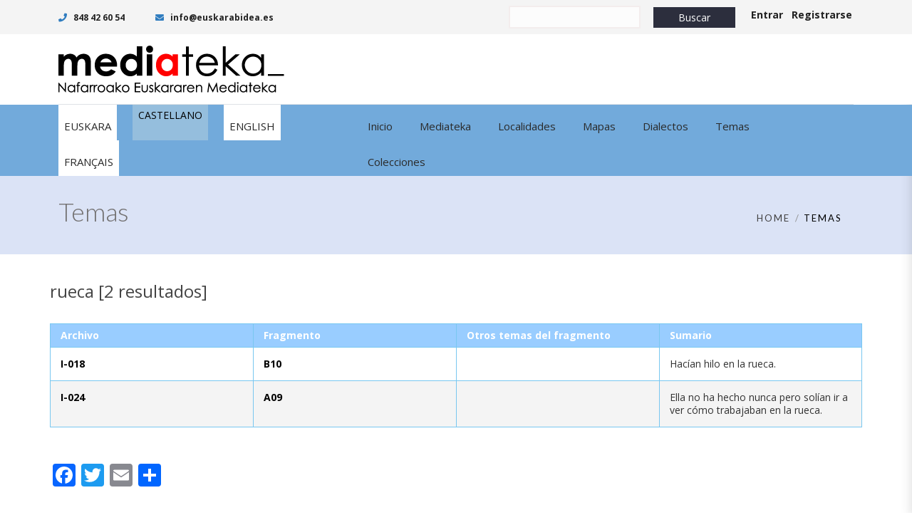

--- FILE ---
content_type: text/html; charset=UTF-8
request_url: https://www.mediateka.eus/es/temas/?id=1689
body_size: 12895
content:

<!DOCTYPE html>
<html 
      lang="es-ES">
<head>
  <meta charset="UTF-8">
  <meta name="viewport" content="width=device-width, initial-scale=1">
  <link rel="profile" href="http://gmpg.org/xfn/11">
  <link rel="pingback" href="https://www.mediateka.eus/xmlrpc.php">

   <link rel="icon" href="">  <!-- Custom Css -->
  <title>Temas &#8211; Mediateka</title>
<meta name='robots' content='max-image-preview:large' />
	<style>img:is([sizes="auto" i], [sizes^="auto," i]) { contain-intrinsic-size: 3000px 1500px }</style>
	<link rel="alternate" hreflang="eu" href="https://www.mediateka.eus/eu/gaiak/?id=1689" />
<link rel="alternate" hreflang="es" href="https://www.mediateka.eus/es/temas/?id=1689" />
<link rel="alternate" hreflang="en" href="https://www.mediateka.eus/en/themes/?id=1689" />
<link rel="alternate" hreflang="fr" href="https://www.mediateka.eus/fr/des-themes/?id=1689" />
<link rel="alternate" hreflang="x-default" href="https://www.mediateka.eus/es/temas/?id=1689" />
<link rel='dns-prefetch' href='//static.addtoany.com' />
<link rel='dns-prefetch' href='//use.fontawesome.com' />
<link rel='dns-prefetch' href='//fonts.googleapis.com' />
<link rel='preconnect' href='https://fonts.gstatic.com' crossorigin />
<link rel="alternate" type="application/rss+xml" title="Mediateka &raquo; Feed" href="https://www.mediateka.eus/es/feed/" />
<link rel="alternate" type="application/rss+xml" title="Mediateka &raquo; Feed de los comentarios" href="https://www.mediateka.eus/es/comments/feed/" />
<script type="text/javascript">
/* <![CDATA[ */
window._wpemojiSettings = {"baseUrl":"https:\/\/s.w.org\/images\/core\/emoji\/16.0.1\/72x72\/","ext":".png","svgUrl":"https:\/\/s.w.org\/images\/core\/emoji\/16.0.1\/svg\/","svgExt":".svg","source":{"concatemoji":"https:\/\/www.mediateka.eus\/wp-includes\/js\/wp-emoji-release.min.js?ver=6.8.3"}};
/*! This file is auto-generated */
!function(s,n){var o,i,e;function c(e){try{var t={supportTests:e,timestamp:(new Date).valueOf()};sessionStorage.setItem(o,JSON.stringify(t))}catch(e){}}function p(e,t,n){e.clearRect(0,0,e.canvas.width,e.canvas.height),e.fillText(t,0,0);var t=new Uint32Array(e.getImageData(0,0,e.canvas.width,e.canvas.height).data),a=(e.clearRect(0,0,e.canvas.width,e.canvas.height),e.fillText(n,0,0),new Uint32Array(e.getImageData(0,0,e.canvas.width,e.canvas.height).data));return t.every(function(e,t){return e===a[t]})}function u(e,t){e.clearRect(0,0,e.canvas.width,e.canvas.height),e.fillText(t,0,0);for(var n=e.getImageData(16,16,1,1),a=0;a<n.data.length;a++)if(0!==n.data[a])return!1;return!0}function f(e,t,n,a){switch(t){case"flag":return n(e,"\ud83c\udff3\ufe0f\u200d\u26a7\ufe0f","\ud83c\udff3\ufe0f\u200b\u26a7\ufe0f")?!1:!n(e,"\ud83c\udde8\ud83c\uddf6","\ud83c\udde8\u200b\ud83c\uddf6")&&!n(e,"\ud83c\udff4\udb40\udc67\udb40\udc62\udb40\udc65\udb40\udc6e\udb40\udc67\udb40\udc7f","\ud83c\udff4\u200b\udb40\udc67\u200b\udb40\udc62\u200b\udb40\udc65\u200b\udb40\udc6e\u200b\udb40\udc67\u200b\udb40\udc7f");case"emoji":return!a(e,"\ud83e\udedf")}return!1}function g(e,t,n,a){var r="undefined"!=typeof WorkerGlobalScope&&self instanceof WorkerGlobalScope?new OffscreenCanvas(300,150):s.createElement("canvas"),o=r.getContext("2d",{willReadFrequently:!0}),i=(o.textBaseline="top",o.font="600 32px Arial",{});return e.forEach(function(e){i[e]=t(o,e,n,a)}),i}function t(e){var t=s.createElement("script");t.src=e,t.defer=!0,s.head.appendChild(t)}"undefined"!=typeof Promise&&(o="wpEmojiSettingsSupports",i=["flag","emoji"],n.supports={everything:!0,everythingExceptFlag:!0},e=new Promise(function(e){s.addEventListener("DOMContentLoaded",e,{once:!0})}),new Promise(function(t){var n=function(){try{var e=JSON.parse(sessionStorage.getItem(o));if("object"==typeof e&&"number"==typeof e.timestamp&&(new Date).valueOf()<e.timestamp+604800&&"object"==typeof e.supportTests)return e.supportTests}catch(e){}return null}();if(!n){if("undefined"!=typeof Worker&&"undefined"!=typeof OffscreenCanvas&&"undefined"!=typeof URL&&URL.createObjectURL&&"undefined"!=typeof Blob)try{var e="postMessage("+g.toString()+"("+[JSON.stringify(i),f.toString(),p.toString(),u.toString()].join(",")+"));",a=new Blob([e],{type:"text/javascript"}),r=new Worker(URL.createObjectURL(a),{name:"wpTestEmojiSupports"});return void(r.onmessage=function(e){c(n=e.data),r.terminate(),t(n)})}catch(e){}c(n=g(i,f,p,u))}t(n)}).then(function(e){for(var t in e)n.supports[t]=e[t],n.supports.everything=n.supports.everything&&n.supports[t],"flag"!==t&&(n.supports.everythingExceptFlag=n.supports.everythingExceptFlag&&n.supports[t]);n.supports.everythingExceptFlag=n.supports.everythingExceptFlag&&!n.supports.flag,n.DOMReady=!1,n.readyCallback=function(){n.DOMReady=!0}}).then(function(){return e}).then(function(){var e;n.supports.everything||(n.readyCallback(),(e=n.source||{}).concatemoji?t(e.concatemoji):e.wpemoji&&e.twemoji&&(t(e.twemoji),t(e.wpemoji)))}))}((window,document),window._wpemojiSettings);
/* ]]> */
</script>
<style id='wp-emoji-styles-inline-css' type='text/css'>

	img.wp-smiley, img.emoji {
		display: inline !important;
		border: none !important;
		box-shadow: none !important;
		height: 1em !important;
		width: 1em !important;
		margin: 0 0.07em !important;
		vertical-align: -0.1em !important;
		background: none !important;
		padding: 0 !important;
	}
</style>
<link rel='stylesheet' id='wp-block-library-css' href='https://www.mediateka.eus/wp-includes/css/dist/block-library/style.min.css?ver=6.8.3' type='text/css' media='all' />
<style id='classic-theme-styles-inline-css' type='text/css'>
/*! This file is auto-generated */
.wp-block-button__link{color:#fff;background-color:#32373c;border-radius:9999px;box-shadow:none;text-decoration:none;padding:calc(.667em + 2px) calc(1.333em + 2px);font-size:1.125em}.wp-block-file__button{background:#32373c;color:#fff;text-decoration:none}
</style>
<style id='font-awesome-svg-styles-default-inline-css' type='text/css'>
.svg-inline--fa {
  display: inline-block;
  height: 1em;
  overflow: visible;
  vertical-align: -.125em;
}
</style>
<link rel='stylesheet' id='font-awesome-svg-styles-css' href='https://www.mediateka.eus/wp-content/uploads/font-awesome/v5.10.1/css/svg-with-js.css' type='text/css' media='all' />
<style id='font-awesome-svg-styles-inline-css' type='text/css'>
   .wp-block-font-awesome-icon svg::before,
   .wp-rich-text-font-awesome-icon svg::before {content: unset;}
</style>
<style id='global-styles-inline-css' type='text/css'>
:root{--wp--preset--aspect-ratio--square: 1;--wp--preset--aspect-ratio--4-3: 4/3;--wp--preset--aspect-ratio--3-4: 3/4;--wp--preset--aspect-ratio--3-2: 3/2;--wp--preset--aspect-ratio--2-3: 2/3;--wp--preset--aspect-ratio--16-9: 16/9;--wp--preset--aspect-ratio--9-16: 9/16;--wp--preset--color--black: #000000;--wp--preset--color--cyan-bluish-gray: #abb8c3;--wp--preset--color--white: #ffffff;--wp--preset--color--pale-pink: #f78da7;--wp--preset--color--vivid-red: #cf2e2e;--wp--preset--color--luminous-vivid-orange: #ff6900;--wp--preset--color--luminous-vivid-amber: #fcb900;--wp--preset--color--light-green-cyan: #7bdcb5;--wp--preset--color--vivid-green-cyan: #00d084;--wp--preset--color--pale-cyan-blue: #8ed1fc;--wp--preset--color--vivid-cyan-blue: #0693e3;--wp--preset--color--vivid-purple: #9b51e0;--wp--preset--gradient--vivid-cyan-blue-to-vivid-purple: linear-gradient(135deg,rgba(6,147,227,1) 0%,rgb(155,81,224) 100%);--wp--preset--gradient--light-green-cyan-to-vivid-green-cyan: linear-gradient(135deg,rgb(122,220,180) 0%,rgb(0,208,130) 100%);--wp--preset--gradient--luminous-vivid-amber-to-luminous-vivid-orange: linear-gradient(135deg,rgba(252,185,0,1) 0%,rgba(255,105,0,1) 100%);--wp--preset--gradient--luminous-vivid-orange-to-vivid-red: linear-gradient(135deg,rgba(255,105,0,1) 0%,rgb(207,46,46) 100%);--wp--preset--gradient--very-light-gray-to-cyan-bluish-gray: linear-gradient(135deg,rgb(238,238,238) 0%,rgb(169,184,195) 100%);--wp--preset--gradient--cool-to-warm-spectrum: linear-gradient(135deg,rgb(74,234,220) 0%,rgb(151,120,209) 20%,rgb(207,42,186) 40%,rgb(238,44,130) 60%,rgb(251,105,98) 80%,rgb(254,248,76) 100%);--wp--preset--gradient--blush-light-purple: linear-gradient(135deg,rgb(255,206,236) 0%,rgb(152,150,240) 100%);--wp--preset--gradient--blush-bordeaux: linear-gradient(135deg,rgb(254,205,165) 0%,rgb(254,45,45) 50%,rgb(107,0,62) 100%);--wp--preset--gradient--luminous-dusk: linear-gradient(135deg,rgb(255,203,112) 0%,rgb(199,81,192) 50%,rgb(65,88,208) 100%);--wp--preset--gradient--pale-ocean: linear-gradient(135deg,rgb(255,245,203) 0%,rgb(182,227,212) 50%,rgb(51,167,181) 100%);--wp--preset--gradient--electric-grass: linear-gradient(135deg,rgb(202,248,128) 0%,rgb(113,206,126) 100%);--wp--preset--gradient--midnight: linear-gradient(135deg,rgb(2,3,129) 0%,rgb(40,116,252) 100%);--wp--preset--font-size--small: 13px;--wp--preset--font-size--medium: 20px;--wp--preset--font-size--large: 36px;--wp--preset--font-size--x-large: 42px;--wp--preset--spacing--20: 0.44rem;--wp--preset--spacing--30: 0.67rem;--wp--preset--spacing--40: 1rem;--wp--preset--spacing--50: 1.5rem;--wp--preset--spacing--60: 2.25rem;--wp--preset--spacing--70: 3.38rem;--wp--preset--spacing--80: 5.06rem;--wp--preset--shadow--natural: 6px 6px 9px rgba(0, 0, 0, 0.2);--wp--preset--shadow--deep: 12px 12px 50px rgba(0, 0, 0, 0.4);--wp--preset--shadow--sharp: 6px 6px 0px rgba(0, 0, 0, 0.2);--wp--preset--shadow--outlined: 6px 6px 0px -3px rgba(255, 255, 255, 1), 6px 6px rgba(0, 0, 0, 1);--wp--preset--shadow--crisp: 6px 6px 0px rgba(0, 0, 0, 1);}:where(.is-layout-flex){gap: 0.5em;}:where(.is-layout-grid){gap: 0.5em;}body .is-layout-flex{display: flex;}.is-layout-flex{flex-wrap: wrap;align-items: center;}.is-layout-flex > :is(*, div){margin: 0;}body .is-layout-grid{display: grid;}.is-layout-grid > :is(*, div){margin: 0;}:where(.wp-block-columns.is-layout-flex){gap: 2em;}:where(.wp-block-columns.is-layout-grid){gap: 2em;}:where(.wp-block-post-template.is-layout-flex){gap: 1.25em;}:where(.wp-block-post-template.is-layout-grid){gap: 1.25em;}.has-black-color{color: var(--wp--preset--color--black) !important;}.has-cyan-bluish-gray-color{color: var(--wp--preset--color--cyan-bluish-gray) !important;}.has-white-color{color: var(--wp--preset--color--white) !important;}.has-pale-pink-color{color: var(--wp--preset--color--pale-pink) !important;}.has-vivid-red-color{color: var(--wp--preset--color--vivid-red) !important;}.has-luminous-vivid-orange-color{color: var(--wp--preset--color--luminous-vivid-orange) !important;}.has-luminous-vivid-amber-color{color: var(--wp--preset--color--luminous-vivid-amber) !important;}.has-light-green-cyan-color{color: var(--wp--preset--color--light-green-cyan) !important;}.has-vivid-green-cyan-color{color: var(--wp--preset--color--vivid-green-cyan) !important;}.has-pale-cyan-blue-color{color: var(--wp--preset--color--pale-cyan-blue) !important;}.has-vivid-cyan-blue-color{color: var(--wp--preset--color--vivid-cyan-blue) !important;}.has-vivid-purple-color{color: var(--wp--preset--color--vivid-purple) !important;}.has-black-background-color{background-color: var(--wp--preset--color--black) !important;}.has-cyan-bluish-gray-background-color{background-color: var(--wp--preset--color--cyan-bluish-gray) !important;}.has-white-background-color{background-color: var(--wp--preset--color--white) !important;}.has-pale-pink-background-color{background-color: var(--wp--preset--color--pale-pink) !important;}.has-vivid-red-background-color{background-color: var(--wp--preset--color--vivid-red) !important;}.has-luminous-vivid-orange-background-color{background-color: var(--wp--preset--color--luminous-vivid-orange) !important;}.has-luminous-vivid-amber-background-color{background-color: var(--wp--preset--color--luminous-vivid-amber) !important;}.has-light-green-cyan-background-color{background-color: var(--wp--preset--color--light-green-cyan) !important;}.has-vivid-green-cyan-background-color{background-color: var(--wp--preset--color--vivid-green-cyan) !important;}.has-pale-cyan-blue-background-color{background-color: var(--wp--preset--color--pale-cyan-blue) !important;}.has-vivid-cyan-blue-background-color{background-color: var(--wp--preset--color--vivid-cyan-blue) !important;}.has-vivid-purple-background-color{background-color: var(--wp--preset--color--vivid-purple) !important;}.has-black-border-color{border-color: var(--wp--preset--color--black) !important;}.has-cyan-bluish-gray-border-color{border-color: var(--wp--preset--color--cyan-bluish-gray) !important;}.has-white-border-color{border-color: var(--wp--preset--color--white) !important;}.has-pale-pink-border-color{border-color: var(--wp--preset--color--pale-pink) !important;}.has-vivid-red-border-color{border-color: var(--wp--preset--color--vivid-red) !important;}.has-luminous-vivid-orange-border-color{border-color: var(--wp--preset--color--luminous-vivid-orange) !important;}.has-luminous-vivid-amber-border-color{border-color: var(--wp--preset--color--luminous-vivid-amber) !important;}.has-light-green-cyan-border-color{border-color: var(--wp--preset--color--light-green-cyan) !important;}.has-vivid-green-cyan-border-color{border-color: var(--wp--preset--color--vivid-green-cyan) !important;}.has-pale-cyan-blue-border-color{border-color: var(--wp--preset--color--pale-cyan-blue) !important;}.has-vivid-cyan-blue-border-color{border-color: var(--wp--preset--color--vivid-cyan-blue) !important;}.has-vivid-purple-border-color{border-color: var(--wp--preset--color--vivid-purple) !important;}.has-vivid-cyan-blue-to-vivid-purple-gradient-background{background: var(--wp--preset--gradient--vivid-cyan-blue-to-vivid-purple) !important;}.has-light-green-cyan-to-vivid-green-cyan-gradient-background{background: var(--wp--preset--gradient--light-green-cyan-to-vivid-green-cyan) !important;}.has-luminous-vivid-amber-to-luminous-vivid-orange-gradient-background{background: var(--wp--preset--gradient--luminous-vivid-amber-to-luminous-vivid-orange) !important;}.has-luminous-vivid-orange-to-vivid-red-gradient-background{background: var(--wp--preset--gradient--luminous-vivid-orange-to-vivid-red) !important;}.has-very-light-gray-to-cyan-bluish-gray-gradient-background{background: var(--wp--preset--gradient--very-light-gray-to-cyan-bluish-gray) !important;}.has-cool-to-warm-spectrum-gradient-background{background: var(--wp--preset--gradient--cool-to-warm-spectrum) !important;}.has-blush-light-purple-gradient-background{background: var(--wp--preset--gradient--blush-light-purple) !important;}.has-blush-bordeaux-gradient-background{background: var(--wp--preset--gradient--blush-bordeaux) !important;}.has-luminous-dusk-gradient-background{background: var(--wp--preset--gradient--luminous-dusk) !important;}.has-pale-ocean-gradient-background{background: var(--wp--preset--gradient--pale-ocean) !important;}.has-electric-grass-gradient-background{background: var(--wp--preset--gradient--electric-grass) !important;}.has-midnight-gradient-background{background: var(--wp--preset--gradient--midnight) !important;}.has-small-font-size{font-size: var(--wp--preset--font-size--small) !important;}.has-medium-font-size{font-size: var(--wp--preset--font-size--medium) !important;}.has-large-font-size{font-size: var(--wp--preset--font-size--large) !important;}.has-x-large-font-size{font-size: var(--wp--preset--font-size--x-large) !important;}
:where(.wp-block-post-template.is-layout-flex){gap: 1.25em;}:where(.wp-block-post-template.is-layout-grid){gap: 1.25em;}
:where(.wp-block-columns.is-layout-flex){gap: 2em;}:where(.wp-block-columns.is-layout-grid){gap: 2em;}
:root :where(.wp-block-pullquote){font-size: 1.5em;line-height: 1.6;}
</style>
<link rel='stylesheet' id='contact-form-7-css' href='https://www.mediateka.eus/wp-content/plugins/contact-form-7/includes/css/styles.css?ver=6.1.3' type='text/css' media='all' />
<link rel='stylesheet' id='rs-plugin-settings-css' href='https://www.mediateka.eus/wp-content/plugins/revslider/public/assets/css/settings.css?ver=5.4.8.3' type='text/css' media='all' />
<style id='rs-plugin-settings-inline-css' type='text/css'>
#rs-demo-id {}
</style>
<style id='woocommerce-inline-inline-css' type='text/css'>
.woocommerce form .form-row .required { visibility: visible; }
</style>
<link rel='stylesheet' id='wpml-legacy-dropdown-0-css' href='https://www.mediateka.eus/wp-content/plugins/sitepress-multilingual-cms/templates/language-switchers/legacy-dropdown/style.min.css?ver=1' type='text/css' media='all' />
<link rel='stylesheet' id='mediateka-css' href='https://www.mediateka.eus/wp-content/plugins/mediateka/css/estilos.css?ver=6.8.3' type='text/css' media='all' />
<link rel='stylesheet' id='googleMaps-css' href='https://www.mediateka.eus/wp-content/plugins/mediateka/css/googleMaps.css?ver=6.8.3' type='text/css' media='all' />
<link rel='stylesheet' id='bubble-css' href='https://www.mediateka.eus/wp-content/plugins/mediateka/css/bubble.css?ver=6.8.3' type='text/css' media='all' />
<link rel='stylesheet' id='cms-navigation-style-base-css' href='https://www.mediateka.eus/wp-content/plugins/wpml-cms-nav/res/css/cms-navigation-base.css?ver=1.5.6' type='text/css' media='screen' />
<link rel='stylesheet' id='cms-navigation-style-css' href='https://www.mediateka.eus/wp-content/plugins/wpml-cms-nav/res/css/cms-navigation.css?ver=1.5.6' type='text/css' media='screen' />
<link rel='stylesheet' id='brands-styles-css' href='https://www.mediateka.eus/wp-content/plugins/woocommerce/assets/css/brands.css?ver=10.3.4' type='text/css' media='all' />
<link rel='stylesheet' id='mf_parent_style-css' href='https://www.mediateka.eus/wp-content/themes/mf/style.css?ver=3.3' type='text/css' media='all' />
<link rel='stylesheet' id='mf_parent_style_child_style-css' href='https://www.mediateka.eus/wp-content/themes/mf-child/style.css?ver=2.5.0' type='text/css' media='all' />
<link rel='stylesheet' id='mf-bootstrap-css-css' href='https://www.mediateka.eus/wp-content/themes/mf/assets/bootstrap/css/bootstrap.min.css?ver=1761647064' type='text/css' media='all' />
<link rel='stylesheet' id='mf-fontawesome-css' href='https://www.mediateka.eus/wp-content/themes/mf/assets/fontawesome/font-awesome.css?ver=1761647064' type='text/css' media='all' />
<link rel='stylesheet' id='woocommerce-css' href='https://www.mediateka.eus/wp-content/themes/mf/assets/css/woocommerce.css?ver=1761647064' type='text/css' media='all' />
<link rel='stylesheet' id='woocommerce-mobile-css' href='https://www.mediateka.eus/wp-content/themes/mf/assets/css/woocommerce-mobile.css?ver=1761647064' type='text/css' media='only screen and (max-width: 768px)' />
<link rel='stylesheet' id='mf-menu-css' href='https://www.mediateka.eus/wp-content/themes/mf/assets/css/menu.css?ver=1761647064' type='text/css' media='all' />
<link rel='stylesheet' id='mf-color-css' href='https://www.mediateka.eus/wp-content/themes/mf/assets/css/color/custom-color.php?ver=1761647064' type='text/css' media='all' />
<link rel='stylesheet' id='mf-helper-elements-css' href='https://www.mediateka.eus/wp-content/themes/mf/assets/css/helper-elements.css?ver=1761647064' type='text/css' media='all' />
<link rel='stylesheet' id='mf-animate-css' href='https://www.mediateka.eus/wp-content/themes/mf/assets/css/animate.css?ver=1761647064' type='text/css' media='all' />
<link rel='stylesheet' id='mf-style-css' href='https://www.mediateka.eus/wp-content/themes/mf/assets/css/style.css?ver=1761647064' type='text/css' media='all' />
<link rel='stylesheet' id='wp-members-css' href='https://www.mediateka.eus/wp-content/plugins/wp-members/assets/css/forms/generic-no-float.min.css?ver=3.5.4.3' type='text/css' media='all' />
<link rel='stylesheet' id='font-awesome-official-css' href='https://use.fontawesome.com/releases/v5.10.1/css/all.css' type='text/css' media='all' integrity="sha384-wxqG4glGB3nlqX0bi23nmgwCSjWIW13BdLUEYC4VIMehfbcro/ATkyDsF/AbIOVe" crossorigin="anonymous" />
<link rel='stylesheet' id='js_composer_front-css' href='https://www.mediateka.eus/wp-content/plugins/js_composer/assets/css/js_composer.min.css?ver=7.8' type='text/css' media='all' />
<link rel='stylesheet' id='addtoany-css' href='https://www.mediateka.eus/wp-content/plugins/add-to-any/addtoany.min.css?ver=1.16' type='text/css' media='all' />
<link rel='stylesheet' id='mpc-massive-style-css' href='https://www.mediateka.eus/wp-content/plugins/mpc-massive/assets/css/mpc-styles.css?ver=2.4.6' type='text/css' media='all' />
<link rel="preload" as="style" href="https://fonts.googleapis.com/css?family=Open%20Sans:300,400,500,600,700,800,300italic,400italic,500italic,600italic,700italic,800italic%7CLato:400,300&#038;display=swap&#038;ver=6.8.3" /><link rel="stylesheet" href="https://fonts.googleapis.com/css?family=Open%20Sans:300,400,500,600,700,800,300italic,400italic,500italic,600italic,700italic,800italic%7CLato:400,300&#038;display=swap&#038;ver=6.8.3" media="print" onload="this.media='all'"><noscript><link rel="stylesheet" href="https://fonts.googleapis.com/css?family=Open%20Sans:300,400,500,600,700,800,300italic,400italic,500italic,600italic,700italic,800italic%7CLato:400,300&#038;display=swap&#038;ver=6.8.3" /></noscript><link rel='stylesheet' id='font-awesome-official-v4shim-css' href='https://use.fontawesome.com/releases/v5.10.1/css/v4-shims.css' type='text/css' media='all' integrity="sha384-i1lF6V7EeiD7KOgGLtAvJiK1GAQx4ogzG6B9gpEaDuHSLZuM3sFtPZrI6H2Gzqs6" crossorigin="anonymous" />
<style id='font-awesome-official-v4shim-inline-css' type='text/css'>
@font-face {
font-family: "FontAwesome";
font-display: block;
src: url("https://use.fontawesome.com/releases/v5.10.1/webfonts/fa-brands-400.eot"),
		url("https://use.fontawesome.com/releases/v5.10.1/webfonts/fa-brands-400.eot?#iefix") format("embedded-opentype"),
		url("https://use.fontawesome.com/releases/v5.10.1/webfonts/fa-brands-400.woff2") format("woff2"),
		url("https://use.fontawesome.com/releases/v5.10.1/webfonts/fa-brands-400.woff") format("woff"),
		url("https://use.fontawesome.com/releases/v5.10.1/webfonts/fa-brands-400.ttf") format("truetype"),
		url("https://use.fontawesome.com/releases/v5.10.1/webfonts/fa-brands-400.svg#fontawesome") format("svg");
}

@font-face {
font-family: "FontAwesome";
font-display: block;
src: url("https://use.fontawesome.com/releases/v5.10.1/webfonts/fa-solid-900.eot"),
		url("https://use.fontawesome.com/releases/v5.10.1/webfonts/fa-solid-900.eot?#iefix") format("embedded-opentype"),
		url("https://use.fontawesome.com/releases/v5.10.1/webfonts/fa-solid-900.woff2") format("woff2"),
		url("https://use.fontawesome.com/releases/v5.10.1/webfonts/fa-solid-900.woff") format("woff"),
		url("https://use.fontawesome.com/releases/v5.10.1/webfonts/fa-solid-900.ttf") format("truetype"),
		url("https://use.fontawesome.com/releases/v5.10.1/webfonts/fa-solid-900.svg#fontawesome") format("svg");
}

@font-face {
font-family: "FontAwesome";
font-display: block;
src: url("https://use.fontawesome.com/releases/v5.10.1/webfonts/fa-regular-400.eot"),
		url("https://use.fontawesome.com/releases/v5.10.1/webfonts/fa-regular-400.eot?#iefix") format("embedded-opentype"),
		url("https://use.fontawesome.com/releases/v5.10.1/webfonts/fa-regular-400.woff2") format("woff2"),
		url("https://use.fontawesome.com/releases/v5.10.1/webfonts/fa-regular-400.woff") format("woff"),
		url("https://use.fontawesome.com/releases/v5.10.1/webfonts/fa-regular-400.ttf") format("truetype"),
		url("https://use.fontawesome.com/releases/v5.10.1/webfonts/fa-regular-400.svg#fontawesome") format("svg");
unicode-range: U+F004-F005,U+F007,U+F017,U+F022,U+F024,U+F02E,U+F03E,U+F044,U+F057-F059,U+F06E,U+F070,U+F075,U+F07B-F07C,U+F080,U+F086,U+F089,U+F094,U+F09D,U+F0A0,U+F0A4-F0A7,U+F0C5,U+F0C7-F0C8,U+F0E0,U+F0EB,U+F0F3,U+F0F8,U+F0FE,U+F111,U+F118-F11A,U+F11C,U+F133,U+F144,U+F146,U+F14A,U+F14D-F14E,U+F150-F152,U+F15B-F15C,U+F164-F165,U+F185-F186,U+F191-F192,U+F1AD,U+F1C1-F1C9,U+F1CD,U+F1D8,U+F1E3,U+F1EA,U+F1F6,U+F1F9,U+F20A,U+F247-F249,U+F24D,U+F254-F25B,U+F25D,U+F267,U+F271-F274,U+F279,U+F28B,U+F28D,U+F2B5-F2B6,U+F2B9,U+F2BB,U+F2BD,U+F2C1-F2C2,U+F2D0,U+F2D2,U+F2DC,U+F2ED,U+F328,U+F358-F35B,U+F3A5,U+F3D1,U+F410,U+F4AD;
}
</style>
<script type="text/javascript" id="addtoany-core-js-before">
/* <![CDATA[ */
window.a2a_config=window.a2a_config||{};a2a_config.callbacks=[];a2a_config.overlays=[];a2a_config.templates={};a2a_localize = {
	Share: "Compartir",
	Save: "Guardar",
	Subscribe: "Suscribir",
	Email: "Correo electrónico",
	Bookmark: "Marcador",
	ShowAll: "Mostrar todo",
	ShowLess: "Mostrar menos",
	FindServices: "Encontrar servicio(s)",
	FindAnyServiceToAddTo: "Encuentra al instante cualquier servicio para añadir a",
	PoweredBy: "Funciona con",
	ShareViaEmail: "Compartir por correo electrónico",
	SubscribeViaEmail: "Suscribirse a través de correo electrónico",
	BookmarkInYourBrowser: "Añadir a marcadores de tu navegador",
	BookmarkInstructions: "Presiona «Ctrl+D» o «\u2318+D» para añadir esta página a marcadores",
	AddToYourFavorites: "Añadir a tus favoritos",
	SendFromWebOrProgram: "Enviar desde cualquier dirección o programa de correo electrónico ",
	EmailProgram: "Programa de correo electrónico",
	More: "Más&#8230;",
	ThanksForSharing: "¡Gracias por compartir!",
	ThanksForFollowing: "¡Gracias por seguirnos!"
};
/* ]]> */
</script>
<script type="text/javascript" defer src="https://static.addtoany.com/menu/page.js" id="addtoany-core-js"></script>
<script type="text/javascript" src="https://www.mediateka.eus/wp-includes/js/jquery/jquery.min.js?ver=3.7.1" id="jquery-core-js"></script>
<script type="text/javascript" src="https://www.mediateka.eus/wp-includes/js/jquery/jquery-migrate.min.js?ver=3.4.1" id="jquery-migrate-js"></script>
<script type="text/javascript" defer src="https://www.mediateka.eus/wp-content/plugins/add-to-any/addtoany.min.js?ver=1.1" id="addtoany-jquery-js"></script>
<script type="text/javascript" src="https://www.mediateka.eus/wp-content/plugins/revslider/public/assets/js/jquery.themepunch.tools.min.js?ver=5.4.8.3" id="tp-tools-js"></script>
<script type="text/javascript" src="https://www.mediateka.eus/wp-content/plugins/revslider/public/assets/js/jquery.themepunch.revolution.min.js?ver=5.4.8.3" id="revmin-js"></script>
<script type="text/javascript" src="https://www.mediateka.eus/wp-content/plugins/woocommerce/assets/js/jquery-blockui/jquery.blockUI.min.js?ver=2.7.0-wc.10.3.4" id="wc-jquery-blockui-js" data-wp-strategy="defer"></script>
<script type="text/javascript" id="wc-add-to-cart-js-extra">
/* <![CDATA[ */
var wc_add_to_cart_params = {"ajax_url":"\/wp-admin\/admin-ajax.php","wc_ajax_url":"\/es\/?wc-ajax=%%endpoint%%","i18n_view_cart":"Ver carrito","cart_url":"https:\/\/www.mediateka.eus\/es\/carrito\/","is_cart":"","cart_redirect_after_add":"no"};
/* ]]> */
</script>
<script type="text/javascript" src="https://www.mediateka.eus/wp-content/plugins/woocommerce/assets/js/frontend/add-to-cart.min.js?ver=10.3.4" id="wc-add-to-cart-js" data-wp-strategy="defer"></script>
<script type="text/javascript" src="https://www.mediateka.eus/wp-content/plugins/woocommerce/assets/js/js-cookie/js.cookie.min.js?ver=2.1.4-wc.10.3.4" id="wc-js-cookie-js" defer="defer" data-wp-strategy="defer"></script>
<script type="text/javascript" id="woocommerce-js-extra">
/* <![CDATA[ */
var woocommerce_params = {"ajax_url":"\/wp-admin\/admin-ajax.php","wc_ajax_url":"\/es\/?wc-ajax=%%endpoint%%","i18n_password_show":"Mostrar contrase\u00f1a","i18n_password_hide":"Ocultar contrase\u00f1a"};
/* ]]> */
</script>
<script type="text/javascript" src="https://www.mediateka.eus/wp-content/plugins/woocommerce/assets/js/frontend/woocommerce.min.js?ver=10.3.4" id="woocommerce-js" defer="defer" data-wp-strategy="defer"></script>
<script type="text/javascript" src="https://www.mediateka.eus/wp-content/plugins/sitepress-multilingual-cms/templates/language-switchers/legacy-dropdown/script.min.js?ver=1" id="wpml-legacy-dropdown-0-js"></script>
<script type="text/javascript" src="https://www.mediateka.eus/wp-content/plugins/js_composer/assets/js/vendors/woocommerce-add-to-cart.js?ver=7.8" id="vc_woocommerce-add-to-cart-js-js"></script>
<script type="text/javascript" src="https://www.mediateka.eus/wp-content/plugins/mediateka/js/funcionalidades.js?ver=6.8.3" id="mediateka-js"></script>
<script></script><link rel="https://api.w.org/" href="https://www.mediateka.eus/es/wp-json/" /><link rel="alternate" title="JSON" type="application/json" href="https://www.mediateka.eus/es/wp-json/wp/v2/pages/31184" /><link rel="EditURI" type="application/rsd+xml" title="RSD" href="https://www.mediateka.eus/xmlrpc.php?rsd" />
<meta name="generator" content="WordPress 6.8.3" />
<meta name="generator" content="WooCommerce 10.3.4" />
<link rel="canonical" href="https://www.mediateka.eus/es/temas/" />
<link rel='shortlink' href='https://www.mediateka.eus/es/?p=31184' />
<link rel="alternate" title="oEmbed (JSON)" type="application/json+oembed" href="https://www.mediateka.eus/es/wp-json/oembed/1.0/embed?url=https%3A%2F%2Fwww.mediateka.eus%2Fes%2Ftemas%2F" />
<link rel="alternate" title="oEmbed (XML)" type="text/xml+oembed" href="https://www.mediateka.eus/es/wp-json/oembed/1.0/embed?url=https%3A%2F%2Fwww.mediateka.eus%2Fes%2Ftemas%2F&#038;format=xml" />
<meta name="generator" content="Redux 4.5.8" /><meta name="generator" content="WPML ver:4.8.4 stt:16,1,4,2;" />

		<!-- GA Google Analytics @ https://m0n.co/ga -->
		<script>
			(function(i,s,o,g,r,a,m){i['GoogleAnalyticsObject']=r;i[r]=i[r]||function(){
			(i[r].q=i[r].q||[]).push(arguments)},i[r].l=1*new Date();a=s.createElement(o),
			m=s.getElementsByTagName(o)[0];a.async=1;a.src=g;m.parentNode.insertBefore(a,m)
			})(window,document,'script','https://www.google-analytics.com/analytics.js','ga');
			ga('create', 'UA-15940558-1', 'auto');
			ga('send', 'pageview');
		</script>

		<noscript><style>.woocommerce-product-gallery{ opacity: 1 !important; }</style></noscript>
	<meta name="generator" content="Powered by WPBakery Page Builder - drag and drop page builder for WordPress."/>
<meta name="generator" content="Powered by Slider Revolution 5.4.8.3 - responsive, Mobile-Friendly Slider Plugin for WordPress with comfortable drag and drop interface." />
<script type="text/javascript">function setREVStartSize(e){									
						try{ e.c=jQuery(e.c);var i=jQuery(window).width(),t=9999,r=0,n=0,l=0,f=0,s=0,h=0;
							if(e.responsiveLevels&&(jQuery.each(e.responsiveLevels,function(e,f){f>i&&(t=r=f,l=e),i>f&&f>r&&(r=f,n=e)}),t>r&&(l=n)),f=e.gridheight[l]||e.gridheight[0]||e.gridheight,s=e.gridwidth[l]||e.gridwidth[0]||e.gridwidth,h=i/s,h=h>1?1:h,f=Math.round(h*f),"fullscreen"==e.sliderLayout){var u=(e.c.width(),jQuery(window).height());if(void 0!=e.fullScreenOffsetContainer){var c=e.fullScreenOffsetContainer.split(",");if (c) jQuery.each(c,function(e,i){u=jQuery(i).length>0?u-jQuery(i).outerHeight(!0):u}),e.fullScreenOffset.split("%").length>1&&void 0!=e.fullScreenOffset&&e.fullScreenOffset.length>0?u-=jQuery(window).height()*parseInt(e.fullScreenOffset,0)/100:void 0!=e.fullScreenOffset&&e.fullScreenOffset.length>0&&(u-=parseInt(e.fullScreenOffset,0))}f=u}else void 0!=e.minHeight&&f<e.minHeight&&(f=e.minHeight);e.c.closest(".rev_slider_wrapper").css({height:f})					
						}catch(d){console.log("Failure at Presize of Slider:"+d)}						
					};</script>
		<style type="text/css" id="wp-custom-css">
			.menu-top-bar-right-container{float:right;}

table{background:inherit}		</style>
		<style id="mf_options-dynamic-css" title="dynamic-css" class="redux-options-output">body{background-color:#ffffff !important;}.logo img{width:318px;}#header.fixed-position .logo img{width:175px;}.logo-mob img{width:150px;}#header.style12 .header-top:after{background-color:#f4f4f4;}#header .header-cent:after{background-color:#FFFFFF;}#header.style12 #nav:after{background-color:#72aadb;}#header.style18 .header-top{background-color:#f4f4f4;}#header.style12 #nav .quote-btn{background-color:#7c8fb0;}#header.style12 .logo{margin-top:0px;margin-right:0px;margin-bottom:0px;margin-left:0px;}.mob-menu > ul > li > a > span{font-family:"Open Sans";font-weight:400;font-style:normal;font-size:15px;}.mob-header-top{background:#FFFFFF;}.mob-header-content{background:#FFFFFF;}.mob-menu li a, .mob-header-content .header-top-menu ul li a{color:#999999;}.mob-header-content .slogan{color:#999999;}.mob-menu li a, .mob-header-content .header-top-menu ul li a {border-top:0px solid #999999;border-bottom:1px solid #999999;border-left:0px solid #999999;border-right:0px solid #999999;}.page-banner .container{padding-top:30px;padding-bottom:0px;}.page-banner .parallax-holder::before, .page-banner .stretch::before, .page-banner .video-area::before{background:#99cdff;}.page-banner.small .container{padding-top:30px;padding-bottom:30px;}.page-banner.grey{background-color:#dbe3f6;}.page-banner .breadcrumbs li{font-family:Lato;line-height:18px;font-weight:400;font-style:normal;color:#000000;font-size:13px;}.page-banner .breadcrumbs li a{color:#000000;}.page-banner.grey .breadcrumbs li a{color:#424141;}body{font-family:"Open Sans";line-height:26px;font-weight:normal;font-style:normal;color:#777;font-size:14px;}.page-banner .heading{font-family:Lato;line-height:35px;font-weight:300;font-style:normal;color:#FFFFFF;font-size:36px;}.page-banner.small .heading{font-family:Lato;line-height:40px;font-weight:300;font-style:normal;color:#727070;font-size:36px;}.blog-txt h2{font-family:"Open Sans";line-height:40px;font-weight:400;font-style:normal;color:#2c2e3d;font-size:35px;}h1{font-family:"Open Sans";line-height:36px;font-weight:400;font-style:normal;color:#444444;font-size:36px;}h2{font-family:"Open Sans";line-height:30px;font-weight:400;font-style:normal;color:#444444;font-size:30px;}h3{font-family:"Open Sans";line-height:24px;font-weight:400;font-style:normal;color:#444444;font-size:24px;}h4{font-family:"Open Sans";line-height:18px;font-weight:400;font-style:normal;color:#444444;font-size:18px;}h5{font-family:"Open Sans";line-height:14px;font-weight:400;font-style:normal;color:#444444;font-size:14px;}h6{font-family:"Open Sans";line-height:12px;font-weight:400;font-style:normal;color:#444444;font-size:12px;}.version1 .desk-menu > ul > li > a{font-family:"Open Sans";font-weight:400;font-style:normal;font-size:15px;}.version1 .desk-menu > ul > li > a, .version1 .desk-menu > ul > li.current-menu-ancestor > a, .version1 .desk-menu > ul > li.current-menu-item > a{color:#ffffff;}#header.adclassic #nav .nav-top > li > a{color:#2a2a2a;}#header.adclassic #nav .nav-top > li:hover > a{border-bottom:2px solid ;}#header.fixed-position #nav .nav-top > li > a{color:#2a2a2a;}.version1 .desk-menu .sub-menu li > a{font-family:"Open Sans";font-weight:400;font-style:normal;font-size:13px;}.version1 .desk-menu .sub-menu li > a{color:#d2d2d2;}.version1 .desk-menu .sub-menu, .version1 .desk-menu .sub-menu .sub-menu{background:rgba(0,0,0,0.8);}.version1 .desk-menu [data-mm="true"] > .sub-menu > li > a{font-family:"Open Sans";font-weight:600;font-style:normal;font-size:15px;}#nav .desk-menu [data-mm="true"] > .sub-menu > li > a:hover, #nav .desk-menu [data-mm="true"] > .sub-menu > li.menu-item-has-children > a{color:#FFFFFF;}.bg-dark-jungle{background:#dbe3f6;}.footer-top .logo img,.footer-top .logo{width:318px;}.bg-shark{background:#2a2a2a;}.footer-cent h5{color:#FFFFFF;}.footer-cent{color:#8f8f8f;}.bg-dark-jungle-bottom{background:#222222;}</style><noscript><style> .wpb_animate_when_almost_visible { opacity: 1; }</style></noscript> 
    <!-- Custom Css -->
  <style>
 .breadcrumb>li, .pagination{display:inherit;}  </style>
   </head>

<body class="wp-singular page-template-default page page-id-31184 wp-theme-mf wp-child-theme-mf-child  aa theme-mf woocommerce-no-js mf-core-2.5.0 wpb-js-composer js-comp-ver-7.8 vc_responsive">

<!-- general wrap start -->

           <div id="wrapper" class="header_fixed header_over">
    <header class="header mob-header cart-true nz-clearfix">
    <div class="mob-header-top nz-clearfix">
      <div class="container plr-no">

        <div class="logo logo-mob">
          <a href="https://www.mediateka.eus">
                          <img src="https://www.mediateka.eus/wp-content/uploads/2019/06/logo_mediateka_cas.png" alt="Mediateka">
                      </a>
        </div>
                <span class="mob-menu-toggle">
        </span>
      </div>
    </div>
  </header>
  <div class="mob-header-content nz-clearfix shadow">
    <span class="mob-menu-toggle2">
    </span>
        <div class="custom-scroll-bar
        ">
        <div class="header-menu desk-menu nz-clearfix navarticmenumobile" style="float:right;"><ul class="menu nav-top"><li class="menu-item menu-item-type-post_type menu-item-object-page" style="background:#FFFFFF; ""><a href="https://www.mediateka.eus/eu/gaiak/?id=1689">EUSKARA </a></li><li class="menu-item menu-item-type-post_type menu-item-object-page" style="background:#95bedd; color:black; padding:0 8px 4px; "">CASTELLANO </li><li class="menu-item menu-item-type-post_type menu-item-object-page" style="background:#FFFFFF; ""><a href="https://www.mediateka.eus/en/themes/?id=1689">ENGLISH </a></li><li class="menu-item menu-item-type-post_type menu-item-object-page" style="background:#FFFFFF; ""><a href="https://www.mediateka.eus/fr/des-themes/?id=1689">FRANÇAIS </a></li></ul></div><nav class="mob-menu nz-clearfix"><ul id="mob-header-menu" class="menu"><li id="menu-item-31173-2" class="menu-item menu-item-type-post_type menu-item-object-page menu-item-home"  data-mm="false" data-mmc="2"><a href="https://www.mediateka.eus/es/"><span class="admi"></span><span class="txt">Inicio</span><i class="di fa fa-angle-down"></i></a></li><li id="menu-item-31174-2" class="menu-item menu-item-type-post_type menu-item-object-page"  data-mm="false" data-mmc="2"><a href="https://www.mediateka.eus/es/mediateka/"><span class="admi"></span><span class="txt">Mediateka</span><i class="di fa fa-angle-down"></i></a></li><li id="menu-item-31175-2" class="menu-item menu-item-type-post_type menu-item-object-page"  data-mm="false" data-mmc="2"><a href="https://www.mediateka.eus/es/localidades/"><span class="admi"></span><span class="txt">Localidades</span><i class="di fa fa-angle-down"></i></a></li><li id="menu-item-31193-2" class="menu-item menu-item-type-post_type menu-item-object-page"  data-mm="false" data-mmc="2"><a href="https://www.mediateka.eus/es/mapas/"><span class="admi"></span><span class="txt">Mapas</span><i class="di fa fa-angle-down"></i></a></li><li id="menu-item-31192-2" class="menu-item menu-item-type-post_type menu-item-object-page"  data-mm="false" data-mmc="2"><a href="https://www.mediateka.eus/es/dialectos/"><span class="admi"></span><span class="txt">Dialectos</span><i class="di fa fa-angle-down"></i></a></li><li id="menu-item-31191-2" class="menu-item menu-item-type-post_type menu-item-object-page current-menu-item page_item page-item-31184 current_page_item"  data-mm="false" data-mmc="2"><a href="https://www.mediateka.eus/es/temas/"><span class="admi"></span><span class="txt">Temas</span><i class="di fa fa-angle-down"></i></a></li><li id="menu-item-31190-2" class="menu-item menu-item-type-post_type menu-item-object-page"  data-mm="false" data-mmc="2"><a href="https://www.mediateka.eus/es/colecciones/"><span class="admi"></span><span class="txt">Colecciones</span><i class="di fa fa-angle-down"></i></a></li><li id="menu-item-105409-2" class="menu-item menu-item-type-gs_sim menu-item-object-gs_sim"  data-mm="false" data-mmc="2"></li></ul></nav>    <div class="slogan nz-clearfix">
      <div class="text-center fw-bold h6">
        <div class="nz-bar my-3">
          <span class="nz-icon none small icon-phone animate-false">
          </span>
          <span class="header-top-label">
                                      <a href="tel:848 42 60 54" target="_top">848 42 60 54</a>
                      </span>
        </div>
        <div class="nz-bar">
          <span class="nz-icon none small icon-envelope animate-false">
          </span>
                                <a href="mailto:info@euskarabidea.es" target="_top">info@euskarabidea.es</a>
                  </div>
      </div>
    </div>
  </div>
</div>
<div class="mob-overlay">&nbsp;
</div>

<div class="w1">
	<!-- header of the page -->
	<header id="header" class="style12 classic-header adclassic version1 subeffect-slide desk">
		<div class="container">
			<div class="row">
				<!-- header top -->
				<div class="col-12 header-top d-flex justify-content-between align-items-center py-2">
					<ul class="list-inline info-list">
													<li class="me-3"><a class="tel" href="tel:848 42 60 54"><i class="fa fa-phone me-1"></i> 848 42 60 54</a></li>
																			<li class="me-3"><a href="mailto:info@euskarabidea.es"><i class="fa fa-envelope me-1"></i> info@euskarabidea.es</a></li>
											</ul>
					<!-- language nav -->
											<nav class="nav language-nav">
							            <div style="float:right;">
            <form role="search" method="GET" id="searchform" action="/es/buscador" enctype="multipart/form-data">
                <div><label class="screen-reader-text" for="s">Buscar por:</label>
                    <input style="padding: 3px !important;" type="search" value="" name="busca_tema" id="busca_tema_id" autocomplete="off" />
                    <input style="margin-left:1em;" type="submit" id="searchsubmit" value="Buscar" />
                </div>
            </form>     
            </div>    
        <div class="menu-cabecera-container"><ul id="menu-cabecera" class="list-inline mb-0"><li id="menu-item-102534" class="menu-item menu-item-type-gs_sim menu-item-object-gs_sim menu-item-102534 no_megamenu"></li><li class="menu-item"><a href="/es/login">Entrar</a></li><li class="menu-item"><a href="/es/registrarse/">Registrarse</a></li></ul></div>						</nav>
									</div>
			</div>
			<div class="row">
				<!-- header center -->
				<div class="col-12 header-cent d-flex justify-content-between align-items-center py-3">
					<!-- page logo -->
					<div class="logo">
						<a href="https://www.mediateka.eus">
																								<img src="https://www.mediateka.eus/wp-content/uploads/2019/06/logo_mediateka_cas.png" class="img-fluid w-logo" alt="Mediateka">
									<img src="https://www.mediateka.eus/wp-content/uploads/2019/06/logo_mediateka_cas.png" class="img-fluid b-logo" alt="Mediateka">
																					</a>
					</div>
									</div>
			</div>
			<div class="row">
				<div class="col-12">
					<!-- main navigation of the page -->
					<nav id="nav" class="border-top d-flex justify-content-between">
						<a href="#" class="nav-opener"><i class="fa fa-bars"></i></a>
						<div class="header-menu desk-menu nz-clearfix navarticmenumobile" style="float:right;"><ul class="menu nav-top"><li class="menu-item menu-item-type-post_type menu-item-object-page" style="background:#FFFFFF; ""><a href="https://www.mediateka.eus/eu/gaiak/?id=1689">EUSKARA </a></li><li class="menu-item menu-item-type-post_type menu-item-object-page" style="background:#95bedd; color:black; padding:0 8px 4px; "">CASTELLANO </li><li class="menu-item menu-item-type-post_type menu-item-object-page" style="background:#FFFFFF; ""><a href="https://www.mediateka.eus/en/themes/?id=1689">ENGLISH </a></li><li class="menu-item menu-item-type-post_type menu-item-object-page" style="background:#FFFFFF; ""><a href="https://www.mediateka.eus/fr/des-themes/?id=1689">FRANÇAIS </a></li></ul></div><div class="header-menu desk-menu nz-clearfix"><ul id="menu-principal" class="menu nav-top"><li id="menu-item-31173" class="menu-item menu-item-type-post_type menu-item-object-page menu-item-home"  data-mm="false" data-mmc="2"><a href="https://www.mediateka.eus/es/"><span class="admi"></span><span class="txt">Inicio</span><i class="right di fa fa-angle-right"></i><i class="down di fa fa-angle-down"></i></a></li><li id="menu-item-31174" class="menu-item menu-item-type-post_type menu-item-object-page"  data-mm="false" data-mmc="2"><a href="https://www.mediateka.eus/es/mediateka/"><span class="admi"></span><span class="txt">Mediateka</span><i class="right di fa fa-angle-right"></i><i class="down di fa fa-angle-down"></i></a></li><li id="menu-item-31175" class="menu-item menu-item-type-post_type menu-item-object-page"  data-mm="false" data-mmc="2"><a href="https://www.mediateka.eus/es/localidades/"><span class="admi"></span><span class="txt">Localidades</span><i class="right di fa fa-angle-right"></i><i class="down di fa fa-angle-down"></i></a></li><li id="menu-item-31193" class="menu-item menu-item-type-post_type menu-item-object-page"  data-mm="false" data-mmc="2"><a href="https://www.mediateka.eus/es/mapas/"><span class="admi"></span><span class="txt">Mapas</span><i class="right di fa fa-angle-right"></i><i class="down di fa fa-angle-down"></i></a></li><li id="menu-item-31192" class="menu-item menu-item-type-post_type menu-item-object-page"  data-mm="false" data-mmc="2"><a href="https://www.mediateka.eus/es/dialectos/"><span class="admi"></span><span class="txt">Dialectos</span><i class="right di fa fa-angle-right"></i><i class="down di fa fa-angle-down"></i></a></li><li id="menu-item-31191" class="menu-item menu-item-type-post_type menu-item-object-page current-menu-item page_item page-item-31184 current_page_item"  data-mm="false" data-mmc="2"><a href="https://www.mediateka.eus/es/temas/"><span class="admi"></span><span class="txt">Temas</span><i class="right di fa fa-angle-right"></i><i class="down di fa fa-angle-down"></i></a></li><li id="menu-item-31190" class="menu-item menu-item-type-post_type menu-item-object-page"  data-mm="false" data-mmc="2"><a href="https://www.mediateka.eus/es/colecciones/"><span class="admi"></span><span class="txt">Colecciones</span><i class="right di fa fa-angle-right"></i><i class="down di fa fa-angle-down"></i></a></li><li id="menu-item-105409" class="menu-item menu-item-type-gs_sim menu-item-object-gs_sim"  data-mm="false" data-mmc="2"></li></ul></div>											</nav>
				</div>
			</div>
		</div>
	</header>
  <main id="main">





   
<div class="content-main">
  <div id="primary" class="site-content">
    <div id="content" role="main" style="background-color: ">
      

    <!-- page classic -->
        <div class="mf-breadcrumb page-banner grey small" style="color: ; background-color: ;">
          <div class="container">
            <div class="row">
              <div class="col-12">
                <div class="holder">
                  <h1 style="color: ;" class="heading">Temas</h1>
                  <p></p>
                </div>
                                  <ul class="breadcrumbs list-inline">
                <ul class="breadcrumbs list-inline"><li><a class="home" href="https://www.mediateka.eus/es/">Home</a></li><li>Temas</li></ul>                </ul>
                                </div>
            </div>
          </div>
        </div>
                    

<div class="container" style="padding: 40px 0 40px 0">
        <div class="row">
          <div class="col-12">
            <div class="wpb-content-wrapper"><div class="vc_row wpb_row vc_row-fluid mpc-row"><div class="wpb_column vc_column_container vc_col-sm-12 mpc-column" data-column-id="mpc_column-10691f9b235c6e8"><div class="vc_column-inner"><div class="wpb_wrapper">
	<div class="wpb_text_column wpb_content_element">
		<div class="wpb_wrapper">
			    <link rel="stylesheet" href="//code.jquery.com/ui/1.12.1/themes/base/jquery-ui.css"><script src="https://code.jquery.com/jquery-1.12.4.js"></script><script src="https://code.jquery.com/ui/1.12.1/jquery-ui.js"></script><script>
    $( function() {
        $( "#tabs" ).tabs();
    } );
    </script><h3>rueca [2 resultados]</h3>
        <table id="listadosTable"><thead><tr><td>Archivo</td>
        <td>Fragmento</td>
        <td>Otros temas del fragmento</td>
        <td>Sumario</td>
        </tr></thead><tbody><tr><td><a href="/es/archivos/?id=74669"><strong>I-018</strong></a></td>
                <td><a href="/es/archivos/?id=74669"><strong>B10</strong></a></td>
                <td nowrap></td>
                <td>Hac&iacute;an hilo en la rueca.</td>
            </tr><tr><td><a href="/es/archivos/?id=74679"><strong>I-024</strong></a></td>
                <td><a href="/es/archivos/?id=74679"><strong>A09</strong></a></td>
                <td nowrap></td>
                <td>Ella no ha hecho nunca pero sol&iacute;an ir a ver c&oacute;mo trabajaban en la rueca.</td>
            </tr></tbody></table></div>
	</div>
</div></div></div></div>
</div><div class="addtoany_share_save_container addtoany_content addtoany_content_bottom"><div class="a2a_kit a2a_kit_size_32 addtoany_list" data-a2a-url="https://www.mediateka.eus/es/temas/" data-a2a-title="Temas"><a class="a2a_button_facebook" href="https://www.addtoany.com/add_to/facebook?linkurl=https%3A%2F%2Fwww.mediateka.eus%2Fes%2Ftemas%2F&amp;linkname=Temas" title="Facebook" rel="nofollow noopener" target="_blank"></a><a class="a2a_button_twitter" href="https://www.addtoany.com/add_to/twitter?linkurl=https%3A%2F%2Fwww.mediateka.eus%2Fes%2Ftemas%2F&amp;linkname=Temas" title="Twitter" rel="nofollow noopener" target="_blank"></a><a class="a2a_button_email" href="https://www.addtoany.com/add_to/email?linkurl=https%3A%2F%2Fwww.mediateka.eus%2Fes%2Ftemas%2F&amp;linkname=Temas" title="Email" rel="nofollow noopener" target="_blank"></a><a class="a2a_dd addtoany_share_save addtoany_share" href="https://www.addtoany.com/share"></a></div></div>
                       </div>        </div>
            </div>
      	   <div class="pagelink"></div>
    </div>
    <!-- #content -->
  </div>
  <!-- #primary -->
</div>
  <!-- footer of the page -->
<footer id="footer" class="style3">
  <!-- footer top -->
  <div class="footer-top bg-dark-jungle">
    <div class="container">
      <div class="row">
        <div class="col-12">
          <div class="holder">
            <div class="logo">

                <img src="https://www.mediateka.eus/wp-content/uploads/2021/02/GN-v1-2c.png" alt="Mediateka">

            </div>
            <!-- footer-social -->
            <ul class="list-inline footer-social">
                          </ul>
          </div>
        </div>
      </div>
    </div>
  </div>
      <!-- footer cent -->
  <div class="footer-cent bg-shark">
    <div class="container">
      <div class="row">
                <div class="col-md-3 col-sm-6">
          <aside id="text-1"><h5>Contacto</h5>			<div class="textwidget"><div class="address">
<div>
<p><strong>EUSKARABIDEA </strong>&#8211; Instituto Navarro del Euskera</p>
<p>Dirección: <b>Paulino Caballero 13</b><br />
CP: <strong>31002</strong><br />
Localidad: <strong>Pamplona/Iruña</strong><br />
Provincia: <strong>Navarra</strong><br />
E-Mail:<a href="mailto:%20info@euskarabidea.es"><strong> info@euskarabidea.es</strong></a><br />
Teléfono: <strong>848 42 60 54</strong></p>
</div>
</div>
</div>
		</aside>        </div>
        <div class="col-md-3 col-sm-6">
                  </div>
        <div class="col-md-3 col-sm-6">
                  </div>
        <div class="col-md-3 col-sm-6">
          <aside id="search-3"><h5>Buscador</h5><form method="get" class="search-form" action="https://www.mediateka.eus/es/">
	<fieldset>
		<input type="search" class="search" placeholder="Buscar" value="" name="s" title="Search for:">
		<button type="submit" class="submit">
        	<i class="fa fa-search"></i>
    	</button>
	</fieldset>
</form></aside>        </div>
              </div>
    </div>
  </div>
    	 	 	    <!-- footer bottom -->
  <div class="bg-dark-jungle-bottom footer-bottom">
    <div class="container">
      <div class="row">
        <div class="col-12">
          <div class="bottom-box1">
            <!-- footer-nav -->
            <div class="menu-footer-container"><ul id="menu-footer" class="list-inline footer-nav"><li id="menu-item-26687" class="menu-item menu-item-type-post_type menu-item-object-page menu-item-home menu-item-26687"><a href="https://www.mediateka.eus/es/">Inicio</a></li><li id="menu-item-26688" class="menu-item menu-item-type-post_type menu-item-object-page menu-item-26688"><a href="https://www.mediateka.eus/es/mediateka/">Mediateka</a></li><li id="menu-item-26637" class="menu-item menu-item-type-post_type menu-item-object-page menu-item-26637"><a href="https://www.mediateka.eus/es/contacto/">Contacto</a></li><li id="menu-item-63076" class="menu-item menu-item-type-post_type menu-item-object-page menu-item-63076"><a href="https://www.mediateka.eus/es/aviso-legal/">Aviso legal</a></li><li id="menu-item-63093" class="menu-item menu-item-type-post_type menu-item-object-page menu-item-privacy-policy menu-item-63093"><a rel="privacy-policy" href="https://www.mediateka.eus/es/politica-de-privacidad/">Política de privacidad</a></li></ul></div>            <span class="copyright">
              			<div class="textwidget"><p><span class="copyright">Copyright – <a href="https://www.euskarabidea.es" target="_blank" rel="noopener">Euskarabidea</a></span></p>
</div>
		            </span>
          </div>
        </div>
      </div>
    </div>
  </div>
      </footer>
<!-- END C-LAYOUT-FOOTER -->
</div>
<div class="fa fa-chevron-up" id="gotoTop" style="display: none;">
</div>
</div>
<script type="speculationrules">
{"prefetch":[{"source":"document","where":{"and":[{"href_matches":"\/es\/*"},{"not":{"href_matches":["\/wp-*.php","\/wp-admin\/*","\/wp-content\/uploads\/*","\/wp-content\/*","\/wp-content\/plugins\/*","\/wp-content\/themes\/mf-child\/*","\/wp-content\/themes\/mf\/*","\/es\/*\\?(.+)"]}},{"not":{"selector_matches":"a[rel~=\"nofollow\"]"}},{"not":{"selector_matches":".no-prefetch, .no-prefetch a"}}]},"eagerness":"conservative"}]}
</script>
	<script type='text/javascript'>
		(function () {
			var c = document.body.className;
			c = c.replace(/woocommerce-no-js/, 'woocommerce-js');
			document.body.className = c;
		})();
	</script>
	<link rel='stylesheet' id='wc-blocks-style-css' href='https://www.mediateka.eus/wp-content/plugins/woocommerce/assets/client/blocks/wc-blocks.css?ver=wc-10.3.4' type='text/css' media='all' />
<script type="text/javascript" src="https://www.mediateka.eus/wp-includes/js/dist/hooks.min.js?ver=4d63a3d491d11ffd8ac6" id="wp-hooks-js"></script>
<script type="text/javascript" src="https://www.mediateka.eus/wp-includes/js/dist/i18n.min.js?ver=5e580eb46a90c2b997e6" id="wp-i18n-js"></script>
<script type="text/javascript" id="wp-i18n-js-after">
/* <![CDATA[ */
wp.i18n.setLocaleData( { 'text direction\u0004ltr': [ 'ltr' ] } );
/* ]]> */
</script>
<script type="text/javascript" src="https://www.mediateka.eus/wp-content/plugins/contact-form-7/includes/swv/js/index.js?ver=6.1.3" id="swv-js"></script>
<script type="text/javascript" id="contact-form-7-js-translations">
/* <![CDATA[ */
( function( domain, translations ) {
	var localeData = translations.locale_data[ domain ] || translations.locale_data.messages;
	localeData[""].domain = domain;
	wp.i18n.setLocaleData( localeData, domain );
} )( "contact-form-7", {"translation-revision-date":"2025-10-29 16:00:55+0000","generator":"GlotPress\/4.0.3","domain":"messages","locale_data":{"messages":{"":{"domain":"messages","plural-forms":"nplurals=2; plural=n != 1;","lang":"es"},"This contact form is placed in the wrong place.":["Este formulario de contacto est\u00e1 situado en el lugar incorrecto."],"Error:":["Error:"]}},"comment":{"reference":"includes\/js\/index.js"}} );
/* ]]> */
</script>
<script type="text/javascript" id="contact-form-7-js-before">
/* <![CDATA[ */
var wpcf7 = {
    "api": {
        "root": "https:\/\/www.mediateka.eus\/es\/wp-json\/",
        "namespace": "contact-form-7\/v1"
    }
};
/* ]]> */
</script>
<script type="text/javascript" src="https://www.mediateka.eus/wp-content/plugins/contact-form-7/includes/js/index.js?ver=6.1.3" id="contact-form-7-js"></script>
<script type="text/javascript" src="https://www.mediateka.eus/wp-includes/js/jquery/ui/core.min.js?ver=1.13.3" id="jquery-ui-core-js"></script>
<script type="text/javascript" src="https://www.mediateka.eus/wp-includes/js/jquery/ui/menu.min.js?ver=1.13.3" id="jquery-ui-menu-js"></script>
<script type="text/javascript" src="https://www.mediateka.eus/wp-includes/js/dist/dom-ready.min.js?ver=f77871ff7694fffea381" id="wp-dom-ready-js"></script>
<script type="text/javascript" id="wp-a11y-js-translations">
/* <![CDATA[ */
( function( domain, translations ) {
	var localeData = translations.locale_data[ domain ] || translations.locale_data.messages;
	localeData[""].domain = domain;
	wp.i18n.setLocaleData( localeData, domain );
} )( "default", {"translation-revision-date":"2025-11-02 11:18:01+0000","generator":"GlotPress\/4.0.3","domain":"messages","locale_data":{"messages":{"":{"domain":"messages","plural-forms":"nplurals=2; plural=n != 1;","lang":"es"},"Notifications":["Avisos"]}},"comment":{"reference":"wp-includes\/js\/dist\/a11y.js"}} );
/* ]]> */
</script>
<script type="text/javascript" src="https://www.mediateka.eus/wp-includes/js/dist/a11y.min.js?ver=3156534cc54473497e14" id="wp-a11y-js"></script>
<script type="text/javascript" src="https://www.mediateka.eus/wp-includes/js/jquery/ui/autocomplete.min.js?ver=1.13.3" id="jquery-ui-autocomplete-js"></script>
<script type="text/javascript" src="https://www.mediateka.eus/wp-content/themes/mf/assets/js/jquery.main.js?ver=1761647064" id="mf-navigation-js"></script>
<script type="text/javascript" src="https://www.mediateka.eus/wp-content/themes/mf/assets/js/controller.js?ver=1761647064" id="mf-controller-js"></script>
<script type="text/javascript" src="https://www.mediateka.eus/wp-content/themes/mf/assets/js/jquery-ui.js?ver=1761647064" id="mf-ui-js"></script>
<script type="text/javascript" src="https://www.mediateka.eus/wp-content/themes/mf/assets/js/plugins.js?ver=1761647064" id="mf-plugins-js"></script>
<script type="text/javascript" src="https://www.mediateka.eus/wp-content/themes/mf/assets/js/mf-app.js?ver=1761647064" id="mf-app-js"></script>
<script type="text/javascript" src="https://www.mediateka.eus/wp-content/themes/mf/assets/bootstrap/js/bootstrap.min.js?ver=1761647064" id="mf-bootstrap-js-js"></script>
<script type="text/javascript" id="cart-widget-js-extra">
/* <![CDATA[ */
var actions = {"is_lang_switched":"1","force_reset":"0"};
/* ]]> */
</script>
<script type="text/javascript" src="https://www.mediateka.eus/wp-content/plugins/woocommerce-multilingual/res/js/cart_widget.min.js?ver=5.5.2.3" id="cart-widget-js" defer="defer" data-wp-strategy="defer"></script>
<script type="text/javascript" src="https://www.mediateka.eus/wp-content/plugins/woocommerce/assets/js/sourcebuster/sourcebuster.min.js?ver=10.3.4" id="sourcebuster-js-js"></script>
<script type="text/javascript" id="wc-order-attribution-js-extra">
/* <![CDATA[ */
var wc_order_attribution = {"params":{"lifetime":1.0e-5,"session":30,"base64":false,"ajaxurl":"https:\/\/www.mediateka.eus\/wp-admin\/admin-ajax.php","prefix":"wc_order_attribution_","allowTracking":true},"fields":{"source_type":"current.typ","referrer":"current_add.rf","utm_campaign":"current.cmp","utm_source":"current.src","utm_medium":"current.mdm","utm_content":"current.cnt","utm_id":"current.id","utm_term":"current.trm","utm_source_platform":"current.plt","utm_creative_format":"current.fmt","utm_marketing_tactic":"current.tct","session_entry":"current_add.ep","session_start_time":"current_add.fd","session_pages":"session.pgs","session_count":"udata.vst","user_agent":"udata.uag"}};
/* ]]> */
</script>
<script type="text/javascript" src="https://www.mediateka.eus/wp-content/plugins/woocommerce/assets/js/frontend/order-attribution.min.js?ver=10.3.4" id="wc-order-attribution-js"></script>
<script type="text/javascript" src="https://www.google.com/recaptcha/api.js?render=6LcdE8AUAAAAAPBRrsbCLh8mHfKsjEgC4w8ZhXEC&amp;ver=3.0" id="google-recaptcha-js"></script>
<script type="text/javascript" src="https://www.mediateka.eus/wp-includes/js/dist/vendor/wp-polyfill.min.js?ver=3.15.0" id="wp-polyfill-js"></script>
<script type="text/javascript" id="wpcf7-recaptcha-js-before">
/* <![CDATA[ */
var wpcf7_recaptcha = {
    "sitekey": "6LcdE8AUAAAAAPBRrsbCLh8mHfKsjEgC4w8ZhXEC",
    "actions": {
        "homepage": "homepage",
        "contactform": "contactform"
    }
};
/* ]]> */
</script>
<script type="text/javascript" src="https://www.mediateka.eus/wp-content/plugins/contact-form-7/modules/recaptcha/index.js?ver=6.1.3" id="wpcf7-recaptcha-js"></script>
<script type="text/javascript" id="mpc-massive-vendor-script-js-extra">
/* <![CDATA[ */
var _mpc_ajax = "https:\/\/www.mediateka.eus\/wp-admin\/admin-ajax.php";
var _mpc_animations = "0";
var _mpc_parallax = "0";
var _mpc_scroll_to_id = "1";
/* ]]> */
</script>
<script type="text/javascript" src="https://www.mediateka.eus/wp-content/plugins/mpc-massive/assets/js/mpc-vendor.min.js?ver=2.4.6" id="mpc-massive-vendor-script-js"></script>
<script type="text/javascript" src="https://www.mediateka.eus/wp-content/plugins/mpc-massive/assets/js/mpc-scripts.min.js?ver=2.4.6" id="mpc-massive-script-js"></script>
<script type="text/javascript" src="https://www.mediateka.eus/wp-content/plugins/js_composer/assets/js/dist/js_composer_front.min.js?ver=7.8" id="wpb_composer_front_js-js"></script>
<script></script></body>
</html>


--- FILE ---
content_type: text/html; charset=utf-8
request_url: https://www.google.com/recaptcha/api2/anchor?ar=1&k=6LcdE8AUAAAAAPBRrsbCLh8mHfKsjEgC4w8ZhXEC&co=aHR0cHM6Ly93d3cubWVkaWF0ZWthLmV1czo0NDM.&hl=en&v=TkacYOdEJbdB_JjX802TMer9&size=invisible&anchor-ms=20000&execute-ms=15000&cb=463v3hw6it4r
body_size: 45455
content:
<!DOCTYPE HTML><html dir="ltr" lang="en"><head><meta http-equiv="Content-Type" content="text/html; charset=UTF-8">
<meta http-equiv="X-UA-Compatible" content="IE=edge">
<title>reCAPTCHA</title>
<style type="text/css">
/* cyrillic-ext */
@font-face {
  font-family: 'Roboto';
  font-style: normal;
  font-weight: 400;
  src: url(//fonts.gstatic.com/s/roboto/v18/KFOmCnqEu92Fr1Mu72xKKTU1Kvnz.woff2) format('woff2');
  unicode-range: U+0460-052F, U+1C80-1C8A, U+20B4, U+2DE0-2DFF, U+A640-A69F, U+FE2E-FE2F;
}
/* cyrillic */
@font-face {
  font-family: 'Roboto';
  font-style: normal;
  font-weight: 400;
  src: url(//fonts.gstatic.com/s/roboto/v18/KFOmCnqEu92Fr1Mu5mxKKTU1Kvnz.woff2) format('woff2');
  unicode-range: U+0301, U+0400-045F, U+0490-0491, U+04B0-04B1, U+2116;
}
/* greek-ext */
@font-face {
  font-family: 'Roboto';
  font-style: normal;
  font-weight: 400;
  src: url(//fonts.gstatic.com/s/roboto/v18/KFOmCnqEu92Fr1Mu7mxKKTU1Kvnz.woff2) format('woff2');
  unicode-range: U+1F00-1FFF;
}
/* greek */
@font-face {
  font-family: 'Roboto';
  font-style: normal;
  font-weight: 400;
  src: url(//fonts.gstatic.com/s/roboto/v18/KFOmCnqEu92Fr1Mu4WxKKTU1Kvnz.woff2) format('woff2');
  unicode-range: U+0370-0377, U+037A-037F, U+0384-038A, U+038C, U+038E-03A1, U+03A3-03FF;
}
/* vietnamese */
@font-face {
  font-family: 'Roboto';
  font-style: normal;
  font-weight: 400;
  src: url(//fonts.gstatic.com/s/roboto/v18/KFOmCnqEu92Fr1Mu7WxKKTU1Kvnz.woff2) format('woff2');
  unicode-range: U+0102-0103, U+0110-0111, U+0128-0129, U+0168-0169, U+01A0-01A1, U+01AF-01B0, U+0300-0301, U+0303-0304, U+0308-0309, U+0323, U+0329, U+1EA0-1EF9, U+20AB;
}
/* latin-ext */
@font-face {
  font-family: 'Roboto';
  font-style: normal;
  font-weight: 400;
  src: url(//fonts.gstatic.com/s/roboto/v18/KFOmCnqEu92Fr1Mu7GxKKTU1Kvnz.woff2) format('woff2');
  unicode-range: U+0100-02BA, U+02BD-02C5, U+02C7-02CC, U+02CE-02D7, U+02DD-02FF, U+0304, U+0308, U+0329, U+1D00-1DBF, U+1E00-1E9F, U+1EF2-1EFF, U+2020, U+20A0-20AB, U+20AD-20C0, U+2113, U+2C60-2C7F, U+A720-A7FF;
}
/* latin */
@font-face {
  font-family: 'Roboto';
  font-style: normal;
  font-weight: 400;
  src: url(//fonts.gstatic.com/s/roboto/v18/KFOmCnqEu92Fr1Mu4mxKKTU1Kg.woff2) format('woff2');
  unicode-range: U+0000-00FF, U+0131, U+0152-0153, U+02BB-02BC, U+02C6, U+02DA, U+02DC, U+0304, U+0308, U+0329, U+2000-206F, U+20AC, U+2122, U+2191, U+2193, U+2212, U+2215, U+FEFF, U+FFFD;
}
/* cyrillic-ext */
@font-face {
  font-family: 'Roboto';
  font-style: normal;
  font-weight: 500;
  src: url(//fonts.gstatic.com/s/roboto/v18/KFOlCnqEu92Fr1MmEU9fCRc4AMP6lbBP.woff2) format('woff2');
  unicode-range: U+0460-052F, U+1C80-1C8A, U+20B4, U+2DE0-2DFF, U+A640-A69F, U+FE2E-FE2F;
}
/* cyrillic */
@font-face {
  font-family: 'Roboto';
  font-style: normal;
  font-weight: 500;
  src: url(//fonts.gstatic.com/s/roboto/v18/KFOlCnqEu92Fr1MmEU9fABc4AMP6lbBP.woff2) format('woff2');
  unicode-range: U+0301, U+0400-045F, U+0490-0491, U+04B0-04B1, U+2116;
}
/* greek-ext */
@font-face {
  font-family: 'Roboto';
  font-style: normal;
  font-weight: 500;
  src: url(//fonts.gstatic.com/s/roboto/v18/KFOlCnqEu92Fr1MmEU9fCBc4AMP6lbBP.woff2) format('woff2');
  unicode-range: U+1F00-1FFF;
}
/* greek */
@font-face {
  font-family: 'Roboto';
  font-style: normal;
  font-weight: 500;
  src: url(//fonts.gstatic.com/s/roboto/v18/KFOlCnqEu92Fr1MmEU9fBxc4AMP6lbBP.woff2) format('woff2');
  unicode-range: U+0370-0377, U+037A-037F, U+0384-038A, U+038C, U+038E-03A1, U+03A3-03FF;
}
/* vietnamese */
@font-face {
  font-family: 'Roboto';
  font-style: normal;
  font-weight: 500;
  src: url(//fonts.gstatic.com/s/roboto/v18/KFOlCnqEu92Fr1MmEU9fCxc4AMP6lbBP.woff2) format('woff2');
  unicode-range: U+0102-0103, U+0110-0111, U+0128-0129, U+0168-0169, U+01A0-01A1, U+01AF-01B0, U+0300-0301, U+0303-0304, U+0308-0309, U+0323, U+0329, U+1EA0-1EF9, U+20AB;
}
/* latin-ext */
@font-face {
  font-family: 'Roboto';
  font-style: normal;
  font-weight: 500;
  src: url(//fonts.gstatic.com/s/roboto/v18/KFOlCnqEu92Fr1MmEU9fChc4AMP6lbBP.woff2) format('woff2');
  unicode-range: U+0100-02BA, U+02BD-02C5, U+02C7-02CC, U+02CE-02D7, U+02DD-02FF, U+0304, U+0308, U+0329, U+1D00-1DBF, U+1E00-1E9F, U+1EF2-1EFF, U+2020, U+20A0-20AB, U+20AD-20C0, U+2113, U+2C60-2C7F, U+A720-A7FF;
}
/* latin */
@font-face {
  font-family: 'Roboto';
  font-style: normal;
  font-weight: 500;
  src: url(//fonts.gstatic.com/s/roboto/v18/KFOlCnqEu92Fr1MmEU9fBBc4AMP6lQ.woff2) format('woff2');
  unicode-range: U+0000-00FF, U+0131, U+0152-0153, U+02BB-02BC, U+02C6, U+02DA, U+02DC, U+0304, U+0308, U+0329, U+2000-206F, U+20AC, U+2122, U+2191, U+2193, U+2212, U+2215, U+FEFF, U+FFFD;
}
/* cyrillic-ext */
@font-face {
  font-family: 'Roboto';
  font-style: normal;
  font-weight: 900;
  src: url(//fonts.gstatic.com/s/roboto/v18/KFOlCnqEu92Fr1MmYUtfCRc4AMP6lbBP.woff2) format('woff2');
  unicode-range: U+0460-052F, U+1C80-1C8A, U+20B4, U+2DE0-2DFF, U+A640-A69F, U+FE2E-FE2F;
}
/* cyrillic */
@font-face {
  font-family: 'Roboto';
  font-style: normal;
  font-weight: 900;
  src: url(//fonts.gstatic.com/s/roboto/v18/KFOlCnqEu92Fr1MmYUtfABc4AMP6lbBP.woff2) format('woff2');
  unicode-range: U+0301, U+0400-045F, U+0490-0491, U+04B0-04B1, U+2116;
}
/* greek-ext */
@font-face {
  font-family: 'Roboto';
  font-style: normal;
  font-weight: 900;
  src: url(//fonts.gstatic.com/s/roboto/v18/KFOlCnqEu92Fr1MmYUtfCBc4AMP6lbBP.woff2) format('woff2');
  unicode-range: U+1F00-1FFF;
}
/* greek */
@font-face {
  font-family: 'Roboto';
  font-style: normal;
  font-weight: 900;
  src: url(//fonts.gstatic.com/s/roboto/v18/KFOlCnqEu92Fr1MmYUtfBxc4AMP6lbBP.woff2) format('woff2');
  unicode-range: U+0370-0377, U+037A-037F, U+0384-038A, U+038C, U+038E-03A1, U+03A3-03FF;
}
/* vietnamese */
@font-face {
  font-family: 'Roboto';
  font-style: normal;
  font-weight: 900;
  src: url(//fonts.gstatic.com/s/roboto/v18/KFOlCnqEu92Fr1MmYUtfCxc4AMP6lbBP.woff2) format('woff2');
  unicode-range: U+0102-0103, U+0110-0111, U+0128-0129, U+0168-0169, U+01A0-01A1, U+01AF-01B0, U+0300-0301, U+0303-0304, U+0308-0309, U+0323, U+0329, U+1EA0-1EF9, U+20AB;
}
/* latin-ext */
@font-face {
  font-family: 'Roboto';
  font-style: normal;
  font-weight: 900;
  src: url(//fonts.gstatic.com/s/roboto/v18/KFOlCnqEu92Fr1MmYUtfChc4AMP6lbBP.woff2) format('woff2');
  unicode-range: U+0100-02BA, U+02BD-02C5, U+02C7-02CC, U+02CE-02D7, U+02DD-02FF, U+0304, U+0308, U+0329, U+1D00-1DBF, U+1E00-1E9F, U+1EF2-1EFF, U+2020, U+20A0-20AB, U+20AD-20C0, U+2113, U+2C60-2C7F, U+A720-A7FF;
}
/* latin */
@font-face {
  font-family: 'Roboto';
  font-style: normal;
  font-weight: 900;
  src: url(//fonts.gstatic.com/s/roboto/v18/KFOlCnqEu92Fr1MmYUtfBBc4AMP6lQ.woff2) format('woff2');
  unicode-range: U+0000-00FF, U+0131, U+0152-0153, U+02BB-02BC, U+02C6, U+02DA, U+02DC, U+0304, U+0308, U+0329, U+2000-206F, U+20AC, U+2122, U+2191, U+2193, U+2212, U+2215, U+FEFF, U+FFFD;
}

</style>
<link rel="stylesheet" type="text/css" href="https://www.gstatic.com/recaptcha/releases/TkacYOdEJbdB_JjX802TMer9/styles__ltr.css">
<script nonce="7KGNQdiGc9nJ_fn_qa5b5A" type="text/javascript">window['__recaptcha_api'] = 'https://www.google.com/recaptcha/api2/';</script>
<script type="text/javascript" src="https://www.gstatic.com/recaptcha/releases/TkacYOdEJbdB_JjX802TMer9/recaptcha__en.js" nonce="7KGNQdiGc9nJ_fn_qa5b5A">
      
    </script></head>
<body><div id="rc-anchor-alert" class="rc-anchor-alert"></div>
<input type="hidden" id="recaptcha-token" value="[base64]">
<script type="text/javascript" nonce="7KGNQdiGc9nJ_fn_qa5b5A">
      recaptcha.anchor.Main.init("[\x22ainput\x22,[\x22bgdata\x22,\x22\x22,\[base64]/[base64]/e2RvbmU6ZmFsc2UsdmFsdWU6ZVtIKytdfTp7ZG9uZTp0cnVlfX19LGkxPWZ1bmN0aW9uKGUsSCl7SC5ILmxlbmd0aD4xMDQ/[base64]/[base64]/[base64]/[base64]/[base64]/[base64]/[base64]/[base64]/[base64]/RXAoZS5QLGUpOlFVKHRydWUsOCxlKX0sRT1mdW5jdGlvbihlLEgsRixoLEssUCl7aWYoSC5oLmxlbmd0aCl7SC5CSD0oSC5vJiYiOlRRUjpUUVI6IigpLEYpLEgubz10cnVlO3RyeXtLPUguSigpLEguWj1LLEguTz0wLEgudT0wLEgudj1LLFA9T3AoRixIKSxlPWU/[base64]/[base64]/[base64]/[base64]\x22,\[base64]\x22,\x22w7nCkVTClEbDlsOSw7cJY8K3VMKHEm3CkQM7w5HCm8OFwr5jw6vDqcKQwoDDvnwqNcOAwrfChcKow51uccO4U3vCosO+IxPDlcKWf8K0Y0dwaVdAw54dc3pURMOzfsK/w7DChMKVw5YpZcKLQcKHKSJfGsKMw4zDuWjDu0HCvlPCvmpgF8KKZsOew6BZw40pwotrICnCo8KwaQfDuMKAasKuw4lfw7htOcKkw4HCvsOjwrbDigHDg8KMw5LCscKQYn/[base64]/Cs8KLIMOBOFDDuMKmw6V2FsKjw7RmwrXDhGxpw5jCk2bDhmbCp8KYw5fCrzh4BMO5w4AUexPCmcKuB1Urw5MeOMORUTNFZsOkwo1kWsK3w4/[base64]/[base64]/CksKvwrljw4MrwqlAw4zDs1PCiWDDjmTDrcKZw7vDiTB1wqJDd8KzH8K4BcO6wpDCs8K5ecKBwpVrO0lAOcKzOsOMw6wLwotRY8K1wrIVbCVlw4BrVsKUwrcuw5XDoUF/bDrDgcOxwqHCmcO8Gz7CpMOCwos7wpkfw7pQAcOoc2d/NMOeZcKXBcOEIxjCsHUxw7fDtUQBw4FHwqgKw4LDohMNG8OCwrfDsX47w5nCr2zCsMKiPVvDocOPD1txWVEnE8KPwqjDgFXCi8ODw7/DmHnDq8OCRB3DqVFvwolMwq5TwrrCu8K6wr0gBsKhVhHCsx/CnUjCvhjDrQQew6nDrMKiYQERw6soTMOQwrcAYcOpdU1RdcOafcOxfcO2wrPCrETDslMYMcOYAxPCjMOZwpDDimpmw7A4CsOwYMOqw4fDrTVew6rDilF2w6DCmMKMw7/[base64]/CiBnDjMOKccOFamsePRk3CcK1wqjChCcpw4bCjlPDqg/ChVhHwo/DmcKqw59wHl4Lw7XCuUHDucKMPhwYw5FmPMK3w7UUwr1nw5TDtnbDlgh+w4c/wp89w6vDm8OuwoHDhsKYwq4JMsKOwqrCsSfDnMOTeUzCp1bCl8OLQjDCk8O4OXHChsOUw4kVUCQYwqfDnm4tYMK3V8OFwrfCoD3Cl8KdXsOvwpXCgzR3HRDDgwXDpsObwppfwqfCqcOpwr/DsRjDrsK/w4DCkTYXwr/CnC3DrMKOGRk9WivDs8KDJTzDvMOdw6Qlw5XCnxkow5RMwr3ClBPCgMKlwr7CjsOzDcKXPMOtKMOaIsKVw4MKW8Oxw5vChlllTMONFMKDZ8OFFsONBAPCncK4wrovfxbCl37DpMOBw5fCkwgDwr4MwoTDhRzCmWNZwr/DqcKTw7fDkGNZw7ZCNsK1DsOXwr5xDMKWFG8Dw5XCpRLDp8OZwpF+dcO7Owdnw5V1wqo8FiXCpCwcw4ocw4tHwojCpnPCv1Jdw5TDjh5+C3bCkmpOwqjCtUvDpHDDgMKgRWxew43CggbDr0/DoMKyw6zCpMKzw5xWwrRSMz3Dq05Dw7bCjsK8IsK2woPCpsKhwoEqCcOuDsKEwoNgw70JfjULbjvDvsOIw7PDvS/CskjDnWLDq0EOdHQcRCHCvcKJemoew4fCmMK/woBDLcOBwrx3Yw7CmmsHw7vCtMONw7bDikchSDXCtl9QwpstL8OswrHCgw/DkMO6w5IpwpE6w5pBw4kuwrvDmMO9w5PCncOuBsKIw7Jlw7TCkxsGXMOdDsKjw63DgsKbwqvDpMOTeMKlw7jCiTlswpZFwq1/Uz3DikbDuzVsXDMgw6hzEsORCMKGw4FjHcKJHMO1aigCw5jCl8Kpw6HDuFPDkhnDvGB/w4V0wqBlwovCowpWwrHCthA/B8K0wqBIwrPDtsKGwp0Xwp0kfcKRRA7Dql5SJcKIP2A8w5nCi8Oye8OzMGA0w71zTsKpAMK3w4FAw7jCqMO4UwYgw6siwq/[base64]/w7DCl0drw48YPRrCgMKAwpB2w7nCucK+YF44wpPDrMKdw5V/[base64]/CnMKoVsK/w7tsAcOQZsKFTTRqaMOXLDMpwrdOw7hHT8KZVsO0wqbCgnfCl0kEBsKaw63DiREgY8K5EMOQTGU2w5/Cg8OEUG/CpMKew6kURiTCmMK9w7tOD8KtQw3ChXhKwoxUwr/DhMOcUcOfwqjCqsK/wqPCpy9AworCkMOrHzbDq8KQw7t4JsOAHhNAf8K3AcOxw6rDjUYXP8OGYMO+w7jCoDjCrcOBdMKXIgbDicKBHMKEw4A9QSE+ScKSP8KIw4bCusOww69TVsO2f8OYw4Raw7jDscKfHWnDuRInw5cxCHNRw6fDlSXCjcO+b1o1wr0DFAnCn8O+wr/DmcKrwqrChcKDwp/DszcJwoXCjW/CpcKRwokeZAjDnsOfw4DDv8KmwrlewqTDqhcNQ17DhQvCiHsMTy/DjgoCw5DCpTUsM8OEAHBtWMKaw4PDpsKew7fCkn8fX8KlKsKIIMOWw7sFK8K4IsK9wr/DiWbCk8ORw456wpLCsxkzEHTChcOzwoV4XEUBw547w5EfT8OTw7TCsGQ0w54ULSrDnsK7w6lTw7/Dh8KFZcKDbjVIDB9kTMO6wqnCisKsbTVOw4M/w7zDgMOtw5Mtw5nCsgUMw5LCkRXCnFbCq8KIw7wNw67Cj8OBw6wfw4HCicKaw4XDicOSFMKrBG/DrEA3wrrCs8KmwqNawqfDr8Odw7QHNh7DrcKrwo0/wqljw5XCnz5Uw4E4wpvDmQRZwq5FPHXChMKLw5koGmgrwoPCl8OiMHphKcOVw7MhwpFaYTVzUMOjwpEkBkZ+YzFUwrNGbsOZw6xPw4Bsw57Cu8K2w4NOJMKwYHzDqsKKw5PDr8KUw5ZvGsOrUsO/[base64]/HBnDvMKPw4rDocOXw4bDicKpw5ERCsKtwo7DkcKpJSDCk8KwVcOMw4dQwp/CmsKswqRqMcOyWMKKwr0Lwr7CvcKne3PCpsK9w73DgFkqwqEka8KlwpdEW1PDoMKaC0dfwpfCqVh7woTCplfCjx/Dhx3Cvi8lworDjcK5wrnCp8OywqUOQ8OOQMOxX8KCGWHClsK+DwpqwpXDvUZIwr45ZRpfJ0Aww63CkMO9wrjDucKzw7RVw55LOT8wwp1pTw/DhMOcw5PDq8Kow5XDiiDDoUcjw7/CvMOXJsOTeyDDskvDoW3CicK8ASYySi/CpmvDrMK3wrRRUncpw77CnjEgYATCim/DrSYxewDCmcK6acOhZwBpwrc2DMK4w7Npclo9GsK0w7LCqsOOVgoPwrnDosKLFQ07W8OKVcOpdSbCuVEAwqfDscK+wpM4AQnDtcKtP8KFJHrCnwHDm8K0fwtzGAXCp8K/woc2wogUPsOQTMO2wrXCtMOOTH1wwq9td8OsBMKOw7LCvT5NP8K1wpJcIh5FLMOgw5nCjkvDlsOUw6/DiMKiw7HDp8KGN8KeWxEOfg/DmsK6w6JPGcKew7fCh03CusOAwoHCrMKDw6rDnsKRw4LCh8KBwq86w7xjw6jCksKsX1jDhsKCNxZWw4oELRgKwr7Do1jClkTDpcOXw6UXTlTCnyJuw5fCmHrDlMKEb8OHUsKrZBnCpcKZeU/Dq2gPcsK1UcObw70aw4tdEBJTwpI1w6EREMOuTsKAw5QlNsOuwpjDusK/D1RWw6BHwrDDtmlIwonDlMKyS2zDsMKyw4FjH8O3EcOkwq/[base64]/KsKdOShiwofCvcKbe8KPWsKHHcKGwoA7w4bDu1AowppUDxg8w6/DmcO0wqDCukxUO8O0w4rDt8KhRsO/HsOEfyJkw7ZPw4fDk8Kdw67Cj8KrNMO+wqIYwqIeTcOlw4XCkFZBUcKEEMOww41zJWzDnHHDuVLDgWjDgMK9w5JYw5jDo8OUw7BbCWjCoiXDpRNbw5QAeWLCkFHCtsKGw4BlJWkvw4/[base64]/[base64]/Dh8OSwoQBwoTCuwMkw7jCncOvwpLCjcO+wqPCl8KyGcK4CMOya04hTsO9PsKcAsKAw7spwol5QXwtLsOLwos7KMK0wr3Dj8OWw6ZeJ2rCj8KWFsOXwrjCrULDng5VwqIEwqEzwqwROMKBWsK0w5hnc1vCsSrCvWjCisK5CGJEFGw/w6jCsh5gE8KSw4BrwokXw5XDtnjDsMOuB8KARMOPD8KFwpAEw4IsKX4ALRlewpdGwqMXwqIbNz3Dl8K5YsOXw6BdwpTDiMK8w63CsWlrwqLChcKYIcKkwpfDvMOvCHTCjW/DtcKiw6LDkcKXYsO2RSjCrMKAwqXDkhnCgMOHMBTCjcKWfUk0w40Uw6/DlUDDqG/[base64]/CpFvDtsKBw7ocwqfDpsK5LsKyJ8K2MAxMwo5QLjXDicKkKnBjw4DDpMKzRMO7DjjCjVLDuGBXT8KzRcK9TsO7OsOKXcOMYcKTw7PCjgjDsnXDsMK3SEPCjVfCh8K0V8Ohwr/DlcODw6FMw5nCj0UCO17CtcK5w5jDsivDsMK0wo0DCMOsE8OKSMKmwqZLw5PDhjbDlELCtFvDuynDvR3Dg8O/wolTw7TClMOCwrRrwqdJwqZswrUKw6XCkcOYWTzDmx3ChAvCqsOKZcOBQ8OBCcOFSsOlPcKCKCxjWgPCvMKaC8OSwo81KQAMKMOywqpsM8Owf8O0CsK+wrPDqMOTwpEIQ8OzDDjCjxLDpEPCimvCplNbwogdX0AATsK9wp3DqnjChBQiw6HCkWrDo8OGXsKfwotXwo/DtMKfwrpOwr/ClMK/wo9zw5ZwwoDCjMOQw57CmxTDsjzCvsOTbRTCk8OaCsOAw6vCklLDgcKaw65xcsK+w41TFMOhW8K7woxSB8KAw6rCkcOSSTPCql/Dk1suwokDVnNCch3DuVHClsOaJCNHw6sCwrNkwqjDvsKEw6lZJMKow5MqwrIBwpDDpBrDmHPCsMKUw4bDlUjCpsOqwrbCuifCgMO+FMOlDz3Dhi3CpVXCt8OEIlUYwpPDncOrwrVbbFQdwqjCrk/DsMKLVRXCoMKcw4DCksKawrnCrsKTwrU+wonCiWnCuSXCq3/DmcKAPknDv8O4XMKtfcOQOwpjwpjCix7Drishwp/CqcKnw4IJEMKUITNSXMKyw4ISwqrCmcOZQsK1VDxAwozDg0jDm00+CjzDkcOGwotRwoB4wq3Cjl3CssOjJcOuwo87csOfIMKww5jDmUk4fsO3CUbDoC3Cuis4YMOMw6rDvk83eMK4wod+MMORZAXDo8KGFsKKE8O/[base64]/DhcOVwp9GPsKswokZCcK4d014w5PCo8O/wqnDqQwlY1ZtdcKEwqnDihtkw5I3UsOQwqVCXsKNw4/DpUBqw5sfwopfwr0iw5XChGLClcK2Kl/Cvl3Dn8KbFkrCjsKbSD7CmMOHV0cOw5HCulzDlcKUWMK4WRHDp8K6w5vDo8OGwonDlHxGQ1ZfHsKcLFgKwrBFcMKbwq5DEyt8w4HDtkI/fAEqw5DDosOvRcKgw7NFwoB9w6EOw6fDrElFPnB3IDAwKnXCuMKpay0MP3jDvGzDijnDnMOXG3cfNEMpOsODwqHDmVhICBkzw4nCtcOvP8O0wqABbcO8YX0SPHPCrcKhDRXCvTpkecK1w7fCm8KOKcKOGMOvEjvDr8O/wpnDiWLDlXRVF8KrwpvDvMKMw5wcw4QRwoXCm0HDiy5gBMOKwqTCkMKIIBxCW8Kvw6pxwoDDukvCjcKMYmQQw78SwrloTcKrQCwyZMK0V8ORw5XCozFSwrdUwp/[base64]/BsOhPsOdYjDCgcODwoFMwpwhwo0taSPCoBPCgH9GZcOCFVTDo8KLKMKpQ3bCm8KdOcOmXX/DmcOiZhvDgxLDscOCKcKyJRLDicKZZF4TcXRfYcOIOHotw6VVXcKGw55Yw47CvnYVwq/CpMKPw4HDtsK4CcKCUAYlIwgFcy/DusOLJVoSLsKndR7CgMK/w6TDpEw+w6TCm8OaGzYmwpAxNcKeVcKzXRTCp8Krw707Nh7CmsKVK8Klwo4YwpHDtUrDpzPCi150w6NBw7/DnMOyw4JJNlHDj8KfwpHDsDwow73DpcKcXsKAw7bCtU/CkMOqwqDDsMK9wqrCkcKDwqzDo1vCj8KswqVEOyVDwoLDosKVw7/DlhNnGg3CpF5gB8K4NMO4w5fCi8KdwoNWwrtVBsObcjTCqSXDrUbCmsKzP8Ksw5FNMMOrYMODwrrCrcOOB8OLScKKw6nCu0gUBMKtSxjDrV/Dl1TDsERuw70MHxDDncK4wpTDv8KdGcKUCsKQUcKLJMKZJ30dw64LWggJwqnCpsKLDyHDrMKoJsOGwog0wpkJWMObwpjDp8K+YcOnGzzClsK3PAwdRUvDvFAKw7lFwqLDsMOMPcKaSMKMw45dwrwSWWNKB1XDg8Ojwp/CscKGS1oYAcKKIDcEw5x1EWxJGMOKYsOSIwLCi2DChDI5wrzCuW/ClgXCvXlGw5RdcygpDMK7DsK/[base64]/wpjCj2BREcK/cSvDtQxVMz7CtyHDmcOIw6bDvMOhwoDDplnCvF46Z8OKwrTCk8OOTsKSw5J8wqzDmsOGwppfw41Jw6JaL8Kiw6xpTcKEw7IOw501VcO2w6A0w6fDkm8Cw5/[base64]/[base64]/[base64]/esObdy3CqcOxw6vDgMO7B2jDjcOOwp9ywrt0UHM7AsOtVzdjw6rChcOfVSwabVJ/AcK+ZMO4Qw/ChzofYsK6JMOHXVscw4jCpcKEc8O8w7BBamzDjktZPG/DiMOUw6rDoAzCkSXDs0LChsOdKgsyesKfUAdJwqMZw7nCmcOaPcKRGsKEOC12wpfCvGkkFsK4w77DjcKkBsKXw6DDicO0YVUhJsO8JsKFwrfCpH/DjsKpLnzCssO+QDzDh8OATAYywoJcw7shwoPCsWjDlcOnwpUUWcOMMcO1F8KTTsORZsOcQMKdM8KwwrUywqcUwr0Uwqt0WMK1f2fClsKydS00YS4rRsOjX8KyW8KBwpZSTEbCo3XDpWPDgcK/w4NAUEvCrsKfw6PDocOBw47Cn8KOwqR/UMOAJjoKwr/CrcOAf1DCvnNjQcK4B0jCpcKiwrI0M8KCw7hBwoPDgsONBj4Lw6rCh8O9NGg/w7bDmiTDk1/DtMOWAMOpIANKwofCuyfDrjjCtA9hw6MOPcObwrHChgJBwqtHwoMpR8OXwr8TBS7DpBHDi8OkwotWNsKLwpNAw6hgwpFgw7Jkwrw2w5jCmMKzIHHCrlF2w54NwrnDmX/DnQx/w7xfwoF7w7IowovDoSkldMKUXMOtw4nDu8Oow6VPwozDl8ONwq3DkVcowossw47DiwbCh3TDqnrCsn3DnMOSw63CgsOLf2YawqkDw7nCnlfDl8Kmw6PDiiEHC2fDjsOeGG0vDMKuXyQpw5vDlRXCs8OaMWnCqsK/G8KIw4rDicO4w6vDg8Ojw6nCoEtqwp0NGcO5w6Q3wr9VwoLCnDfCk8OuWgLDtcO/V3/CnMOSN1sjFsOSRMOwwoTCiMKvwqjDuWYUclbDr8Kpw6B9wpHCgGzCgcKcw5XCqcO9woE+w5rDisK0Q37DnyAOUCTDvBEGw4wbCQ7DpA/[base64]/[base64]/[base64]/[base64]/Cu8K/DMOQFcOkEz/CkhcgSsKowr7CscOQwrEXw6rCt8K2O8O2HXNtD8KzGSwvanLCmsK5w7gEwqfDqC7DnMKuWcKow7UyRcKzw4jCoMK6bHfDkE/Ch8Kka8KKw63DqB7ChAopAMOoA8KbwpzDpxDDhcKbw4PCisKKwoYEJCLCncOIMEQIScKjwp09w7gAwq/CmRJgwpojw5fCi1AsTFEcBnLCrsOoccKnVDkNwrtKasORw5h/bcOzwp0/[base64]/[base64]/ClwxYNBFqdGbDlUDDnD/CtWzDlksjUQc/[base64]/bsObw6opbDPCisKTwrFJwrAXecOvNsKpwpVtwpgbw5dywrPCjQLDicKWEkDCoSMLw4rCh8OKwq9uTArCk8K3w59rw411bgPDhHVow4HDildfwqsMwoLCkBHDuMKmUUItwrkUwqAzAcOkw4xew7DDjsKzDEAOLx8iRSYcKGjDqsONPmxow4/Dg8Okw7DDjsKow7BUw6bCp8ONw6fDmMO/Ijl5w7pYBsOQwo/DoA3Dp8OYw50/woZEHMOeD8OHYW3DusKPwpbDv0ksSiQ8w7AtU8KxwqLCucO2YzdYw4hKf8Olc1nDp8OEwrRsAsOLLkHDgcK0G8OHCGlnEsKRDyxECRERwprCt8O/[base64]/[base64]/DpMOVwrZwDsOiF8OEw5bCqydCUwXDpjjCrCzDlMKVfMOZFwUfw4ZfAFjCisKREcKTwrQtwqMdwq4/wpnDlMKVwrXDh2YWFy/[base64]/DnkTCmUUYWxgVw78WwobCh8OAw6EVQcOOw5TCrC/CqhvDrWPCv8KZwoJ+w5bDosOdQcKQcsKbwp57wqYZLgnCs8Obwq/ChsOWDWzCtsO7wpLCrhJIw7cxw6V/w6wOFitQw4nDicOSTRhxwpwJUwIDecKBSMKowowaRDDDpcOqICfDoFwgcMOkBDrDisO7X8KJCyY/EBfDq8OjQWZLw5jClyLCr8ONeS/[base64]/DmFIqwo7CkMK3w4R9wqhAcsK2GsKjw4/DpFXCiQfDkSjDicKUAsKsN8K5IcO1K8O8w60Iw4/CncKww7nCq8OJw57DrMKOaSQyw6Byf8OqIBvDs8KaWHrDk0k8UMKENcKdVcKnw4Fgw6cFw4JVw4tqBn4PUTPCqFsxwoXDqcKOSjHDrS7Dp8O2wrZEwrHDtlnDq8OdOcKUHkwHHMOhesKyPxXDpmrDtnphScKkw4TDuMKgwpXCkA/DmMK/w7LDmUTCkShQw6cPw54hwqdMw5rDusKgwozDv8KWwpU+YmQpN1zCrcO0wqYlDcKNaEcGw6Elw5XDl8KBwqogw7N0wrbCrMO/[base64]/Dsn/CoMOXw4EwVW7Ch1hjw6zCvcOSw4HCqMORw5PDq8KOwqhEw7bDumvCgcKuF8OdwolDw75nw4loEMOxa0fDlihUw6fDt8OFWF7Cpz1Fwr4WAMKnw6rDhlbCrcKpRj/DicKfdX/DhsOcHArCiD3Dv1N8Y8KKw5I/w6zDiw7CosK9wqfDpsKocMOewpNGwozDr8OWwr5jw6TCjsKLWcOGw5Y8csOOWh5Qw5PChcKbwooND1fDjx3CsRYAaylZw6HCncOFwoHCksOvTsKhw7zCjlYJN8Klwod7wrHCmMKSCDvCvcKVw57CvyoYw4vCn1NvwpEFesK/w4B7PcOmCsK/ccKPKsOyw5/[base64]/XU5PwqBqD8OQZi8bSHd3w7g9YwRcQcORVcK2FcOZwqjDrsOvw7tnw4dqWMOhwrI6ElUSwrnDnXkFE8Oke10vwr/DuMKJw7pqw5bCmsKcJcORw4LDnT/[base64]/Dr3nCnjdkw5McfBPCgjfDmsOww4AXf2nDiMOmSwsDwqfChsKxw5PDrDNMY8Kbw7RSw7kdHsOHK8OSd8OtwpwRaMOtAcKxRsOewqvCosKqbh0kdThRDAt5wrl7wrbDgcKWfcKeaQnDmsK/TW0Sf8OBJsO8w5HDtcKaRThaw53CqBPDp3TCpsOGwqjCqAdJw4U+MxLCt0vDq8Krw7lTAC0aJDHCgXvDvAbCnMKnZcK8wrXCqiwjwobCuMKLScKiT8O0wpFlSMO1AzkPGcO0wqduJgpmA8Oyw71XCGZKw5jDo0cCw4LDr8KADsKLfX/DtU8mR2fClzBZZMKwIsK7MMK/w7LDqsKecRokRMKfLx7DoMKkwrFsSFUcS8OKFTB1wrTCjMKCRMKkIsK5w7zCtMOhCMKVXMOHw7fCgMO8wq1Mw7zCvH4Cah1GdMKJWcKyb13Dl8O8w4NbGmQ/w6XCjsO8YcKvLXLCnsOOQVohwrstWcOeLcK9wroNw5Q+O8Ohw4d5wpEVwrnDkMOmAgYCHMOfSBvChkfCrcODwotKwr04wp8fwonDs8KTw73CkGfDiyXCocOjSMK9EhRkazvDgB3Dt8KyFD1yPT5YDU/ChxN9VH0Nw6XCjcKvZMK2PxEbw4DCnHnCiFHCusK+w47ClhwsWMKwwrQSCsKqQQrCnwnChcKpwp1QwrfDg3bCosKeZEwww7PDmcOufsOOG8OQwp/DlU7Cr0sqTGfCvMOowqPDu8KNHXHDn8OmwpTCrU8HbEPCi8OMAsKVInDCv8O0BcO+P0PDrMOhLcKQJS/CncKkK8KCw6lzw6pywqvDssOMGsK5w596w4dUb0fCs8O7bsKewpTDpMKFwqFrw6nCnsOqZEUWw4HDpsO0wpxjwonDusK0w4MUwo7Cr3HDu3dzaENew5VFwozCm3fChwzCnmVvcEwnQsOXH8OjwrLDlDDDtC/CscOnfUYldMKIfyQ8w4tIaGtUw7UwwovCosOFw7TDtcODShNIw5LDk8Oow6xkOsK8NhbDnMOiw7QAw4wDHiPDuMO0IWQFKQbDtRzCgAMxwoYewoUHGMKIwoJ/eMOYw5YDQ8Otw4oaBn0zHzdRwpTCsg0XT1DChCALG8KpCC82PHdSZBl4OcOyw57CkcKuw658w5MvQcKePcO4wotfwoPDhcOEdCAQFQPDn8OEwp9xc8Ozw6jCn0hfwpnDoA/CiMO0VcKDw705IlU/dXlLwq0fSlfDm8OQPMOwKMOfNcKAwr7CmMKaUGx7LDPCmMKTUUHCjFjDuy4LwqV2WcOvw4ZSw5zDqQlfw4XDhMOdwrFwDsOJw5rCnX3CocKrw4JhWzElw6HDlsO/wqXCkmUhRz8EaEzCqMK2worCvcO9wpp0w4EQw57ClsOtw6NQLWPCkGvDpEBZUHPDmcKNIcKRCWpfw4fDrHBifArCsMKTwp84RcKqcwouYBp0woo/[base64]/DhMK9w6rCksO6wpHDhcOpRsOVdlTDgHHCj8ORRMOiw60AVjBJKivDvxYnd2LClgIgw6owQlZWKsKiwp7DocOcwoHCpGrDsXvCgXVmGMOFZ8KVwpxTOGrCpVNEw7Z2wqnChAJDw7zCoS/Dl08hRj3DrzzDsw55w4IMaMKyKcOTLGLDrMKNwrnCocKfwrvDocO/BsKpSsOiwplGwrXDr8KcwpIxwpXDgMKuOFnChRcRwo/[base64]/DjFjDpUUfJUYMw4jDjCUyA8KnUsOyYhrClg5wPMKIw7UhT8O4w6d/WsK0w7bDkEElZ3w3NyQFIcKiw6vDjcK5WsKCw6FLw4/[base64]/DnkctwojDsMKRw4wIJwrDj2srwq0Gw7jClDtOfcKobxFdwpN5P8Ofw4oQwonCpEo4w67DqcKeJwLDkzTDsm5Cwo48AsKuw5wewofDu8O9wpPCgz59PMKVV8O0HRPCsDXDucKjw7NtZMOXw4khFsOtw6NDw7tfZ8K4WjjDgX3DrcK6JmpKw7M4BnPCvj1Mw5/CisOIG8OJHMOfLsKdw7/DjcOMwoBow7ZxWxnDjWl6QEtTw759RcKhw54owozDjxgpfcOQPi5CXsOdwq/CtQtiwqhhE3zDvizCvCzCoG/DvMKOVMKNwq8/Tg9ow51Yw4ZSwrJeYmfCisOORj7DsT93CsKTw6HCjThbaX7DlyDCi8KLwqg9wpM7Lih7UMKdwp9Qw6hiw5lpLi4zdcOBwrVnw77DnMO2D8OabnphMMOSDRR5SGnDnsOKD8OKHMO1XcKvw4rCrsO8w6o1w68lw7/[base64]/[base64]/[base64]/DscK9O8KbKcOaUxjCtTI+w4vCqsOiwpPDr8OyH8ORCD4HwqVfQ0HDlcOLwop+w6TDqG7Do0/CrcO6eMO/[base64]/[base64]/Dp3PCkMKZw5/[base64]/DqMOHZ8OKdCN9OVzCssKBwoZQw65+w7NRw43DosO2dMOxa8K+wpchRhJvS8OjanMuw7AoH08MwrYXwrdzZgYCKQtQwrXCphfDq3jDg8OpwoQhw4rCiULCmcOrbXXCplgOwoTCiANJWSnDmwZBw4fDuH02w5PCmcOyw4vDpF/DvzLCgSZcSxo6w7XCqzlZwq7DgMO9wojDmHI5woclOwnCgR9kwrjDq8OCHzDCqcOCSSHCpCDCn8OYw6XCmsKFwozDoMOufTPCncOxAHYsCsKLw7fDuzoKHm8BVMKYMcKDbGPDl1/CtsOIdTzClMKybcO7esKLwqR5B8O4bcKZFj5vFsKiwqgWFkrDpsOeecOHG8OjTGjDmMO2woTCrsOFAkDDqihow7kow6/[base64]/DrMKcNcKBdiLCkMOHeHolwpvDusKwHH7Cvz5jwqXDswsxcUN5BWBtwrltXD9Gw7XCvVRNd2jDj3/ChMOFwo4ww5zDn8OvFMO4wpoNwqLCqzc0wozDhxjCugx1w6Q4w5dXQ8KlZsOOa8KIwpV/wo3CpVhgwq/DuhBXw6kqw5NNAcOew6kpBcKrfsOCwo5FJ8K4IDDCqArClcKbw785JMOfwo7DnTrDlsKkccOiFsKAwqBhLwVVwqVGw7TCo8OAwq0Dw6gwHHABOTDCpsKqcsKvw47Cm8KQwqJ6wosHV8KVNF/CmsKUw53Cj8OqwrEcOMK2WSzCjMKHw4bDumhSFMKyCBLDgVbCusOwJkp6w7pECMOpwr3Ch355LUpxwo/CtgPDksONw7PCmCHClcObK2jCtnoTwqhqw77CrmbDkMOxwrrCl8KMTEoLN8OGaS4rw4jDsMK+VXwmwr8ywrrCvMOcfRwSWMOQwoUDDMK5Eh8/[base64]/DlmbDugYAOsKoIjvCi15VHMK/KFs5OsKAOsOaZg7CkgnDp8O6Q19Iw6oHwoxdRcOhw5nClMK5FU/CqMO7w7sawqAAwqhDdirChsOowqYRwpnDqCbCpj/CncOcPMKhf3ljXm5yw6vDuQoqw4LDtcK6wo/DqD9NEEnCuMOyJMKJwqFzCk8vdsKXBMOlET9dekzDn8OCQ1JcwqJawr0GK8KKw7TDnsOkEMO6w6oXTMKAwozCj2HDvDI+Jk54dMOrwrE7w49yI31Mw6TDuWvCu8O5MMOjZD/DlMKaw4wfw4UzVsOMI1zCklvClMOgw5VUYsKFdH8sw73Cs8Oow71hw5vDtMKrdcOBTwx3wrIwJzd1w41DwpzDiFjDlwfCjsOBwoLDgsKUK2/[base64]/CuHrDuQgaw7PCu8KVPG4twrDCg1pwV8K1CVDDq8O4M8O2wqkswqUtw5k0w67DqRzCg8KXw4gEw5XCk8Kvw69KJhLCnBzCs8Ofw5BLw7nCgGTCm8Oewq3ClwlzZMK/woZTw6MSw5RKbUbDuHcpVgbCrsKdwo/CtnphwowSw7wSwofChsKjasOGNFPDpsOUw4PCjMO6B8KONAXDg3IbfcO2IWRew6bDllLCuMOSwpF4ERMFw48pw7fClMOEwqXDl8KEw54SDcOfw6JVwo/DjMOQHMK4w74QU2LCjw/DrsK5wqPDoDYKwrx0C8OAwpDDosKSdsOAw6Fmw4nCrn8pNiwNBls1JmnCp8OVwrZ8aWnDpsOoEQ7ChWhlwq/DgMKGwo/[base64]/DoSc/JlfDs8Oqw5haW8O9YMKXwq5cRcO6w4U1Hl4Mw4HDp8KaJwDDkMOAwo3CncKvSXMIw6MlIkB6JQTDrQ9cWFwGwpXDj1NgbW5JFMOqwqDDs8KewrXDpWB7JgvDk8KLHsOcRsKaw7fCnGQNw5E1KW3Dh1pjwoXCgnhFw5PDkybDqcO6a8Kdw58Yw61Swpo/wrF+woFcw7PCszQULcOjacOyJFLCm2fCriMmWBAXwpolw5cXw5BuwrhKw5HDrcK9AMK3wrzCmUlOw6oWw4vCgj8Iw5FDw6rCncOBGE7ClBBJP8OHwqVPw6w/w7rChkjDucKXw5s+JW5/wr4Hw4JjwqgOLWU8wrHCuMKeDcOow4zCrVs/w68hUh5rw4rCnMKww4Ngw5rDmSYnw4/DqAJGQ8OlbcOXw5nCsDJBworDiwgSHHXCtT8Rw7gxw7DDjDt/wq4/Fh7CkMK/wqjCv2jDqsOnwr8bUMKlRsOqWTUOw5XDvzXCu8OscRhgOTcLOH/CpigrGXIQw78gTzkTfcK5w60uwpHDg8Ojw5LDkcOYDAgzwoLCjMO/[base64]/Dkm4qw75Ew7bCpmVHcV3CnMKDw7FqFMKrwpDDj2bCl8Ogw7HDrcKgTcKjw6XDsR8UwrMZAcOowqDCmMO+MmFfw6zDikXDhMOqEwLCj8OtwrXDpcKdwrLDjxbCnsK/w5fCj2ojSGEkcBNzIsK8PUM+ah9/LVHCiDLDgxtJw4fDhz9gP8O8w60cwr7CpxDDrgHDv8KBwrxkMW01d8OJDjbCrMOQDC/DtsO3w7cTwpEEGsOWw5RGecOfaCZZYMOuwprDqhNtw7bDgTXDk2/[base64]/CqjvDksK4VcOnO8KYwr4fwr0SJ8KGwogQH8K2wr91w6vDgxfDhkkuRArDvygSPMKkwo/Dv8Oud3TDsV5Cw4pgwo07wofDjAw2Qy7DtsO3woZewpvDu8KVwoRESVU7w5PDssOtwpTDqsKdwqgXdcKsw5TDtcKIVsO6M8KcBBpJK8O5w4/CkQwhwrrDoFA4w4xbwpPDgDhTTcKIBMKMH8OCZMONw7kCB8OGDyjDv8OoB8KYw5kfQ3XDl8K9w7zDpSnDtFYvemhpBnApwojDrk7Drg/Dv8O8K3LDvQbDrWzCqxPCg8KBwpIiw5o/bgJbwq/DnE1tw4zDs8OVw5/Dgkwqw5DDhyguQH10w6F2YsKRwrPCt2PDp1nDnMOGw4gOwpl3UMOnw7rCrRM1w7h6L1sWwrNhDA8eeEB1wrpvU8KfMMKACWoSf8KuaG/DqHjCkzbDj8K6wqrCicKLw7t9wpYWTsOtXcOcHjZjwrAKwqcJCTHDrMODDld7w5bDsV7CtSLCl0TDrQ/DucOlwpx3woFIwqFNZDbDt27DlwbCp8OQaAJERsOOYDoMQHrConxrOXPCjn5KXsO4woM7WTw5HW3DpMOATBVPwqTCtVXDnMKuw5NOAG3DjcKLG2/DpWUrVMKjEWoKw4DCi3HCv8OiwpEIw4oVfsO8US/DqsK6w4EpAgDDg8KGeTrDmcKhXMOPwr7Dng0rwq3DvkVNw44aD8KpHRLCg2jDkRLCtcKAEsO9wr07UcOoacOfX8OncMKnZVrCp2dQV8K9ecO4VBIbwoPDqsO1woc7AsO4Ul/[base64]/CigvDpsOYVVHCoVjCksOGwonDh8K8DEPDoMKRw6NnwrrDrsKhwpPDhitJKxkaw5IIw4cTESvCpDoKw7bChcOxFTgpD8KFwrrChGI3wqZacMOswrI4HG/CrlfDsMOJRsKqc1cCUMKvw70bw5/[base64]/Dl8OvWQ/Cl23Du8ORcsO1bG9PQcKATw7CrMOqUsO7wpxXbsO/V2vCt2VqTMKfwqzDkm7DmsK4LRcFHA/CtjNVwo4mfcK3w4rDjTxzwpI4wrHDkCbCnkbCv2TDisKWw55yF8KfQ8Klw7BJw4HDqU7Ct8OPw6jDm8O5VcKresOdYDgZwozDqSLCuirCkFdmw6sEw6DDjsOowqxEGcKdAsOOw4nDvMOwW8K8wrnCjGvCkl/Cug/CoE5pw4cDeMKSwqxAT1EswrTDqV96bD7DhnHClcOudR96w5PCogDDmnwsw4lQwonClMKBwpdoZsKyfMKjWcO9w4AGwqTDjjsoNMKPI8Kjw4/Dh8KNwoHDvcKQVcKvw5fCo8OSw6jCrsK5w4RbwpVibCcxG8KJw4HDncK3MlFHDnJBw4NnOB/CqMOVHsOUw5/CoMOLw6bDoMOGN8KXBSbDl8KkNMOweQLDhMKSwoJ5wrXDusO1w5nDmgzCpXbDn8KISw3ClADDs0kmwr/ChsO6wrsUwq/CkMKJSsKJwqLCksKNwpx+dMKxw63DphrDhGDDgSbDhTPDksO8T8KawoXDm8KcwqjDgMOew5jDoULCj8OxDsOgWwnClcOJD8KMw4sEGUdlCcO4W8KBfwovIxc\\u003d\x22],null,[\x22conf\x22,null,\x226LcdE8AUAAAAAPBRrsbCLh8mHfKsjEgC4w8ZhXEC\x22,0,null,null,null,0,[21,125,63,73,95,87,41,43,42,83,102,105,109,121],[7668936,617],0,null,null,null,null,0,null,0,null,700,1,null,0,\[base64]/tzcYADoGZWF6dTZkEg4Iiv2INxgAOgVNZklJNBoZCAMSFR0U8JfjNw7/vqUGGcSdCRmc4owCGQ\\u003d\\u003d\x22,0,0,null,null,1,null,0,1],\x22https://www.mediateka.eus:443\x22,null,[3,1,1],null,null,null,1,3600,[\x22https://www.google.com/intl/en/policies/privacy/\x22,\x22https://www.google.com/intl/en/policies/terms/\x22],\x22W6ZGFvXtqHjfpj9UoxI9AhcJ3/yzRgepj8n7jpcKPJk\\u003d\x22,1,0,null,1,1763682615820,0,0,[156,114,65],null,[31,231,60,115],\x22RC-PR7WqUvlLdhHcg\x22,null,null,null,null,null,\x220dAFcWeA6aTdPBs_hqjLY8wWUiIzGnr_4vId00g0DprtkEJXb9PXdWNlAsKiuD0wsspDlolpLu_2j_0xE_bd0gg968btMe5SgYgA\x22,1763765415526]");
    </script></body></html>

--- FILE ---
content_type: text/css
request_url: https://www.mediateka.eus/wp-content/plugins/mediateka/css/estilos.css?ver=6.8.3
body_size: 3037
content:
	/**
		@contact   Navartic (jorge@navartic.es)
	 
		@version   3.0.0
		@date oct 19 2015
	 
	*   (c) Copyright 2015 Navartic
	*   All rights reserved. Copying or other reproduction of this
	*   program except for archival purposes is prohibited without
	*   written consent of Navartic.
	*
	*   Navartic
	*/

/*TIPOGRAFIAS
@font-face
{
font-family: bauhaus;
src: url('../fonts/BAUHAUS.TTF');
}

@font-face
{
font-family: colonna;
src: url('../fonts/COLONNA.TTF');
}

@font-face
{
font-family: arial;
src: url('../fonts/ARIAL.TTF');
}

@font-face
{
font-family: verdana;
src: url('../fonts/VERDANA.TTF');
}

@font-face
{
font-family: georgia;
src: url('../fonts/GEORGIA.TTF');
}

@font-face
{
font-family: calibri;
src: url('../fonts/CALIBRI.TTF');
}

@font-face
{
font-family: century;
src: url('../fonts/GOTHIC.TTF');
}*/

p{
	margin-bottom:0;
}

.inactivo{color:darkgrey;}

#containment-wrapper { 
	width: 100%; 
	height:501px; 
	border:0px dashed red; 
	padding: 0em; 
	margin:0;
	font-family: arial;
	float:left;
}

#gallery {
	position: relative;
	display: inline-block;
	margin: 0;
	z-index:10;
	width:100%;
	height:500px;
	margin:0;
}

#gallery img {
	border: 2px dashed red;
	padding: 0;
	margin:0;
	z-index:10;
	position:absolute;
	width:100%;
}

#overlay {
	position: absolute;
	background-color: transparent;
	opacity: 0.4;
	z-index:100;
	width:100%;
	height:100%;
}
#containment-wrapper #gallery #draggable3 p{ margin:0;}
	
.draggable { 
	padding: 0em; 
	float: left; 
	margin:0; 
	border:0px dashed red; 
	text-align:center; 
	z-index:100; 
	font-size:1.2em; 
	top:0%;
	left:0%;
	cursor:pointer;
	width:100%;
}

.draggable_preview { 
	padding: 0em; 
	float: left; 
	margin:0; 
	border:0px dashed red; 
	text-align:center; 
	z-index:100; 
	font-size:1.2em; 
	position:relative;
	width:100%;
}


#colors:before {
	content: "Select a color overlay: ";
}

#colors li {
	display: inline-block;
	margin: 0 0.5em 0 0;
	padding: 0.2em 0.5em;
	border: 1px solid #ccc;
	cursor: pointer;
}




/*LATERAL*/
#lateral {
	width:100%;
	float:right;
	padding:0em;
	margin:0em;
}





#cajaFormularioLateral{ font-size:1em; text-align:left;margin:0; padding:0em;  margin-bottom:3.5em; clear:both; padding-bottom:0.5em; border:1px solid #eee;}
#cajaFormularioLateral form { border:none; margin:0; padding:0.5em ;  }
#cajaFormularioLateral form fieldset{ border:none; margin:0; padding:0; width:100%; }
#cajaFormularioLateral form legend{ font-weight:normal; margin:0; padding:0; font-size:1.0em; text-align:justify;}
#cajaFormularioLateral form label{ clear:both; display:block; text-align:left; padding:1em 0em 0.3em 0; font-weight:bold;}
#cajaFormularioLateral form input{ margin:0.1em 0em; border:1px solid #CCCCCC;  padding:0.1em 0.3em; }
#cajaFormularioLateral form p.error{ font-size:1.2em; text-transform:none; text-align:center; background-color:#FF0000; padding:0.3em; color:#FFFFFF; }
#cajaFormularioLateral form p.aviso{ clear:both;}
#cajaFormularioLateral span{ font-size:1em; padding:0.2em;}
#cajaFormularioLateral select{ font-size:1em; padding:0.2em; border:1px solid #CCCCCC;}
#cajaFormularioLateral form textarea{ width:60%; float:left; margin:0.5em 0em; border:1px solid #ccc; padding:0.3em; font-size:1.1em; }
#cajaFormularioLateral form textarea{ font-size:1em; padding:0.2em; border:1px solid #CCCCCC;}

#uploadImage{ font-size:1em; text-align:left;margin:0; padding:0em; height:100px;  clear:both; padding-bottom:0.5em; border:1px solid #eee;}
#uploadImage form { border:none; margin:0; padding:0.5em ;  }
#uploadImage form p{ margin:0; }
#uploadImage form fieldset{ border:none; margin:0; padding:0; width:100%; }
#uploadImage form legend{ font-weight:normal; margin:0; padding:0; font-size:1.0em; text-align:justify;}
#uploadImage form label{ background-color: green; clear:both; display:block; text-align:center; padding:8px 8px 6px; font-weight:normal; width:150px; cursor:pointer; color:white;}
#uploadImage form input{ margin:0.1em 0em; border:1px solid #CCCCCC;  padding:0.1em 0.3em; }
#uploadImage form p.error{ font-size:1.0em; text-transform:none; text-align:center; background-color:#FF0000; padding:0.3em; color:#FFFFFF; }
#uploadImage form p.aviso{ clear:both;}
#uploadImage span{ font-size:1em; padding:0.2em;}
#uploadImage select{ font-size:1em; padding:0.2em; border:1px solid #CCCCCC;}
#uploadImage form textarea{ width:60%; float:left; margin:0.5em 0em; border:1px solid #ccc; padding:0.3em; font-size:1.1em; }
#uploadImage form textarea{ font-size:1em; padding:0.2em; border:1px solid #CCCCCC;}


.site-footer{ clear:both;}



#navigation { clear:both; margin:1em 0; overflow:auto;}

#navigation a {
	background:#555;
	padding: 6px 6px 4px;
	margin-left: 6px;
	vertical-align: middle;
	color: #fff;
	transition: all .4s ease-out;
	-webkit-transition: all .4s ease-out;
	-moz-transition: all .4s ease-out;
	-o-transition: all .4s ease-out;
}
#navigation a:hover {
	background:#111;
}

#navigation a.cart {
	background:#C00;
}

#navigation a.cart:hover {
	background:#900;
}

<!--File input style-->
#uploadImage form label.fileContainer {
    overflow: hidden;
    position: relative;
	background-color: green;
	color:white;
    float: left;
	text-align:center; 
	border-radius:.3em; 
	cursor:pointer; 
	padding:.7em; 
	width:200px;
}

#uploadImage form label.fileContainer:hover { opacity:.8;}


#uploadImage form label.fileContainer [type=file] {
    cursor: inherit;
    display: block;
    font-size: 12px;
    filter: alpha(opacity=0);
    width: 100%;
    opacity: 0;
    position: absolute;
	height:50px;
    right: 0;
    text-align: right;
    top: 0;
	cursor:pointer;
	background-color:#069;
}

/*SOBRE ESCRIBIR ESTILOS VIRTUE*/

#pageheader .portfolionav a {
	background:#555;
	padding: 8px 8px 6px;
	margin-left: 6px;
	line-height: 40px;
	vertical-align: middle;
	color: #fff;
	transition: all .4s ease-out;
	-webkit-transition: all .4s ease-out;
	-moz-transition: all .4s ease-out;
	-o-transition: all .4s ease-out;
}
#pageheader .portfolionav a:hover {
	background:#111;
}

#pageheader .portfolionav a.simulator {
	background:#C00;
}

#pageheader .portfolionav a.simulator:hover {
	background:#900;
}

#pageheader .portfolionav a#destroySession{ background-color:red; transition: all .4s ease-out;}
#pageheader .portfolionav a#destroySession:hover{ background-color:#C66; }
#pageheader .portfolionav a#addToCart{ background-color:#09F; transition: all .4s ease-out;}
#pageheader .portfolionav a#addToCart:hover{ background-color:#069; }

.page-header {
/*border-top: 1px solid #eee;*/
border-bottom: 1px solid #eee;
border-color: rgba(0,0,0,.05);
padding-bottom: 0px;
margin: 0 0 20px;
/*padding-top: 8px;*/
}

.portfolionav {
float: right;
padding: 0;
}

#pageheader h1 {
line-height: 40px;
font-weight: normal;
font-size: 38px;
clear:none;
}

#coupon_code{ width:48% !important; }


.woocommerce div.product div.images img{ width:50%;}

.red{
	background: #cc0000 !important; 
    border-color: #ed3131 #d64646 #d64646 !important;
    box-shadow: 0 1px 0 #d64646 !important;
    color: #fff !important;
    text-decoration: none !important;
    text-shadow: 0 -1px 1px #d64646, 1px 0 1px #d64646, 0 1px 1px #d64646, -1px 0 1px #d64646 !important;
}
.red:hover{
	background: #ed3131 !important; 
}

#marco{ background-color:crimson; padding:0.5em; width:200px; border-radius:0.5em; }
#marco p{ margin:0; color:#FFFFFF; font-size:1.2em;}
#marco #menuUsuario{ background-color:#fff; padding:0.5em; line-height:3em; border-radius:0.3em; list-style-image:none; list-style:none;}
#marco #menuUsuario li{ background:none; padding:0; margin:0; border-bottom:0.1em dashed #555;}
#marco #menuUsuario li:last-child{ border-bottom:none;}

#celdasUsuario img{ float:left; width:32px; background-color:crimson; padding:0.5em; border-radius:0.3em; margin-right:1em;}
#celdasUsuario tr td{ border-radius:0.3em; border: 0.1em solid crimson;}
#celdasUsuario a{color:black; font-weight:bold; text-decoration:none; display:block; }
#celdasUsuario a span{color:#555; font-weight:normal; font-size:0.8em; display:block;}
#celdasUsuario a:hover{color:#555;}

#usuarioIzquierda{width: 700px; padding: 0.5em; border: 0.1em solid gainsboro; border-radius: 0.5em; float:right;}
#usuarioIzquierda h2{ background:none; color:#000000; text-transform:uppercase; margin:0; padding:0;}

#cajaUserAbajo{ background-color:#555; width:200px; border-radius:0.5em; color:white; padding:0.5em; margin-top:1em; overflow:hidden;}
#cajaUserAbajo p{ font-weight:bold; margin:0; margin-bottom:0.5em;}
#cajaUserAbajo img{ float:left; width:32px; background-color:#ececec; padding:0.5em; border-radius:0.3em; margin-right:1em;}
#cajaUserAbajo span{color:#FFF; font-weight:normal; font-size:1.2em; display:block;}

/*Tabla de facturacion*/
#factura{border:1px solid #cbcbcb; font-size:0.9em; border-bottom:0; border-left:0; margin-bottom:1em; }
#factura .fila1{background-color:crimson; color:white;}
#factura .fila3{background-color:#ececec;}
#factura td{border: 1px solid #cbcbcb; border-top: 0; border-right: 0; padding: 3px; height:30px;}

#contenidos ul{
	-moz-border-radius:0.5em;
	-webkit-border-radius:0.5em;
	background-color:#efefef;
	margin:1em 0 0 0;
	padding:1em 1em 1em 3em ;
	list-style-image:url(../images/arrow-right.jpg);
	line-height:1.5em;
}
#contenidos ul li{
	padding-top:0.3em;
	padding-bottom:0.3em;
}
#contenidos ul li.conBorde{
	padding-top:0em;
	border-bottom:0.5em solid #FFFFFF;
	padding-bottom:1em;
}
#contenidos ul li a{
	color:#000;
	font-weight:bold;
}
#contenidos ul li a:hover{
	color:#555;
}
#contenidos ul li span{
	color:#000;
	font-weight:bold;
}

#contenidos ul li span.field{
	color:#006699;
	font-weight:bold;
}



/*Tabla de listados*/

#listadosTable {table-layout:fixed; min-width:300px; display: inline-table;}
#listadosTable td {width:100px; word-wrap:break-word;}

#listadosTable{ border-collapse:collapse; font-size:0.9em; margin-top:1em; }
#listadosTable td, #listadosTable th{ border:1px solid #79C7F0 !important;}
#listadosTable td {padding:  1em;}
#listadosTable td p{padding:  0em; margin:0;}
#listadosTable ul {padding: 0; list-style:none; background:none; margin:0;}
#listadosTable thead{ background-color:#99cdff; color:#FFFFFF; font-weight:bold; font-size:1.1em;}
#listadosTable thead td{ padding:0.5em 1em; color:#FFFFFF; font-weight: bold;}
#listadosTable .bona a {color:#390;}
#listadosTable .bona a:hover {color:#777;}
#listadosTable .zuazo a{color:#069;}
#listadosTable .zuazo a:hover{color:#777;}
#listadosTable .bold{ font-weight:bold;}
#listadosTable a{ color:black;}
#listadosTable a i{ color:#555555;}
#listadosTable a:hover{ color:grey;}
#listadosTable a:hover i{ color:grey;}

@media (max-width: 600px) {
    #listadosTable td:not(:nth-child(1)):not(:nth-child(2)) {
        display: none;
    }
      
    .audioss td:not(:nth-child(1)):not(:nth-child(2)):not(:nth-child(3)) {
        display: none !important;
    }
      
    #BIDEORIGHT{float:right; width:100% !important; margin-bottom:1em;}
    #BIDEO{width:100% !important;}
    #container{width:auto !important;}
    
    .navarticmenumobile
    {
        float:none !important;
    }
    
    .navarticmenumobile ul{    list-style: none;
    margin: 0;
    padding: 0;}
    
    .navarticmenumobile ul li{
    margin: 0;
    padding: 0 !important;}
}

#destacadas ul{list-style:url(../images/arrow-right.png); padding-left:1.5em; line-height:2em;}

.localidad{color:#000; background-color:#FFCC00; padding:0.2em 0.5em; border-radius:0.5em;}
.localidad:hover{color:#666;}

.localidadNo{color:#666; background-color:#fff; padding:0.2em 0.5em; border-radius:0.5em;}
.localidadNo:hover{color:#000;}

/*BIDEO*/


.subtitles{ background-color:#dcdcdc; border:1px solid #ccc; font-size:0.8em; margin-top:0.2em; padding:0.5em; font-weight:bold; text-align:right;}
.subtitulos{border-radius:0.6em; background-color:#f8f8f8; padding:0.2em 0.3em; color:#000; border:1px solid #d6d6d6;}
.subtitulosHigh{border-radius:0.6em; background-color:#f8f8f8; padding:0.3em; color:#ff0000; border:1px solid #d6d6d6;}

#BIDEO{float:left; margin-bottom:1em;}
#BIDEORIGHT{float:right; width:48%; margin-bottom:1em;}
#BIDEORIGHT ul{ margin-top:0;}



.jp-video-360p{width: 600px !important;}

.nav-tab-active{background:white !important;}

.grecaptcha-badge{display:none;}




#BIDEO {
    position: relative;
    margin: 0 auto;
}
#BIDEO video {
    width: 100%;
    display: block;
}
#BIDEO:before {
    content: '';
    position: absolute;
    background: url("https://www.mediateka.eus/wp-content/plugins/mediateka/images/logomediateka.png");
    background-repeat: no-repeat;
    border-radius: 5px;
    top: 0;
    right: 0;
    bottom: 0;
    left: 0;
    height: 40px;
}



--- FILE ---
content_type: text/css
request_url: https://www.mediateka.eus/wp-content/plugins/mediateka/css/bubble.css?ver=6.8.3
body_size: 299
content:
/*---------- bubble tooltip -----------*/
a.tt{
    position:relative;
    z-index:24;
	font-weight:bold;
    text-decoration:none;
}
a.tt span{ display: none; }
 
/*background:; ie hack, something must be changed in a for ie to execute it*/
a.tt:hover{ z-index:25; background:;}
a.tt:hover span.tooltip{
    display:block;
    position:absolute;
    top:0px; left:0;
	padding: 15px 0 0 0;
	width:200px;
	color: #000;
    text-align: center;
	filter: alpha(opacity:90);
	KHTMLOpacity: 0.90;
	MozOpacity: 0.90;
	opacity: 0.90;
}
a.tt:hover span.top{
	display: block;
	padding: 30px 8px 0;
    background: url('../images/bubble.png') no-repeat top;
}
a.tt:hover span.middle{ /* different middle bg for stretch */
	display: block;
	padding: 0 8px; 
	background: url('../images/bubble_filler.png') repeat bottom; 
}
a.tt:hover span.bottom{
	display: block;
	padding:3px 8px 10px;
	color: #548912;
    background: url('../images/bubble.png') no-repeat bottom;
}

.title{font-size:1.4em; font-weight:bold;}

--- FILE ---
content_type: text/css
request_url: https://www.mediateka.eus/wp-content/themes/mf/assets/css/woocommerce.css?ver=1761647064
body_size: 41843
content:
@charset "UTF-8";.coupon{overflow:hidden;text-align:right}.cart-subtotal th{padding-left:12px}.order-total th{padding-left:12px}.woocommerce-cart-form__contents .actions .button{float:right;margin-top:8px}.coupon .button{text-align:right;margin-top:0!important;padding:10px 35px}#coupon_code{width:auto;float:none}.btn.btn-slider.proceed{background-color:#2c2e3d;border:0;padding:7px 35px;color:#fff}.blog-container,.blog-mainbanner,.map{width:100%;overflow:hidden;position:relative}.blog-over .author-info .author-img img{width:100%;display:block;height:auto}.app-mainbanner .stretch:before,.appshowcase-banner .container:before,.comment-box .box .img-box .comment-reply-link .txt-over:after,.comment-box .box .img-box .reply .txt-over:after,.events-mainbanner .stretch:before,.events-mainbanner .wedding-nav .countdown-section .countdown-amount:before,.process-nav:before,.shop-widget:before,.tabset-onepage li a:before,.widget:before{content:'';position:absolute}.comment-box .box:after,.description-block .buttons-block:after,.related-shop .beans-stepslider:after,.shop-widget ul:after,.shop-widget:after{content:" ";display:block;clear:both}.blog-over,.realestate-services .box .over{position:absolute;top:0;left:0;right:0;bottom:0}.blogs-block{overflow:hidden;position:relative}.blogs-block .blogs-frame{padding-top:100%}.blog-alignleft{float:left;width:40.4%}@media only screen and (max-width:1905px){.blog-alignleft{width:100%}}.blog-alignleft .img-box{position:relative;overflow:hidden}.blog-alignleft .img-box .blogs-frame{padding-top:39.8%}@media only screen and (max-width:1905px){.blog-alignleft .img-box .blogs-frame{padding-top:25%}}@media only screen and (max-width:767px){.blog-alignleft .img-box .blogs-frame{padding-top:100%}}.blog-alignleft .beans-slider .beans-slide .blogs-frame{padding-top:79.7%}@media only screen and (max-width:1905px){.blog-alignleft .beans-slider .beans-slide .blogs-frame{padding-top:40%}}@media only screen and (max-width:767px){.blog-alignleft .beans-slider .beans-slide .blogs-frame{padding-top:100%}}.blog-alignleft .beans-slider .beans-pagination{margin:0;top:45px;left:auto;right:34px}.blog-alignleft .beans-slider .beans-pagination li{padding:0 0 8px}.blog-alignleft .beans-slider .beans-pagination li.active a{background:#000}.blog-alignleft .beans-slider .beans-pagination li a{display:block;border-radius:50%;overflow:hidden;background:#fff;text-indent:-9999px;width:7px;height:7px;-webkit-transition:all .4s ease;-moz-transition:all .4s ease;-o-transition:all .4s ease;transition:all .4s ease}.blog-alignleft .beans-slider .beans-pagination li a:hover{background:#000;text-decoration:none}.blog-content{float:left;width:59.6%}@media only screen and (max-width:1905px){.blog-content{width:100%}}.blog-content .towcolumns{overflow:hidden}.blog-content .towcolumns .img-box{float:left;width:33.9%}@media only screen and (max-width:1905px){.blog-content .towcolumns .img-box{width:100%}}.blog-content .towcolumns .img-box .blogs-frame{padding-top:79.4%}@media only screen and (max-width:1905px){.blog-content .towcolumns .img-box .blogs-frame{padding-top:30%}}@media only screen and (max-width:767px){.blog-content .towcolumns .img-box .blogs-frame{padding-top:100%}}.blog-content .towcolumns .img-box.road{width:66.1%}@media only screen and (max-width:1905px){.blog-content .towcolumns .img-box.road{width:100%}}.blog-content .towcolumns .img-box.road .blogs-frame{padding-top:40.7%}@media only screen and (max-width:767px){.blog-content .towcolumns .img-box.road .blogs-frame{padding-top:100%}}.blog-content .img-box{position:relative;overflow:hidden}.blog-content .other-blogs{overflow:hidden}.blog-content .alignleft{position:relative;float:left;width:33.9%}@media only screen and (max-width:1140px){.blog-content .alignleft{width:100%}}.blog-content .alignleft .blogs-frame{padding-top:159.6%}@media only screen and (max-width:1140px){.blog-content .alignleft .blogs-frame{padding-top:30%}}@media only screen and (max-width:767px){.blog-content .alignleft .blogs-frame{padding-top:100%}}.blog-content .blogs-box2{float:left;width:66.1%}@media only screen and (max-width:1140px){.blog-content .blogs-box2{width:100%}}.blog-content .blogs-box2 .img-box{float:left;width:50%}@media only screen and (max-width:767px){.blog-content .blogs-box2 .img-box{width:100%}}.blog-content .blogs-box2 .blogs-frame{padding-top:81.9%}@media only screen and (max-width:767px){.blog-content .blogs-box2 .blogs-frame{padding-top:100%}}.blog-content .blogs-box2 .blog-nav li{padding:0 32px 0 0}.blog-over{top:auto;padding:10px 5px 16px 18px}@media only screen and (max-width:767px){.blog-over{padding:10px 5px 16px 10px}}.blog-over .blog-date{float:left;color:#fff;border:3px solid #fff;width:74px;height:74px;text-align:center;font-size:14px;line-height:18px;margin:0 14px 5px 0;padding:11px 5px 3px;text-transform:uppercase}@media only screen and (max-width:767px){.blog-over .blog-date{margin:0 8px 5px 0}}.blog-over .blog-date .number{margin:0 0 2px;display:block;font-size:21px;line-height:24px;font-weight:700}.blog-over .blog-txt{overflow:hidden}.blog-over h2{color:#fff;margin:-4px 0 14px 2px;font-size:24px;line-height:28px}@media only screen and (max-width:767px){.blog-over h2{font-size:20px;line-height:28px}}.blog-over h2 a{color:#fff;-webkit-transition:all .4s ease;-moz-transition:all .4s ease;-o-transition:all .4s ease;transition:all .4s ease}.blog-over h2 a:hover{text-decoration:none}.blog-over .box{overflow:hidden}@media only screen and (max-width:767px){.blog-over .box{margin:0 -10px 0 0}}.blog-over .author-info{float:left;color:#fff;max-width:170px;font-size:14px;line-height:17px;margin:0 40px 0 0}@media only screen and (max-width:767px){.blog-over .author-info{margin:0 10px 0 0}}.blog-over .author-info .author-img{display:inline-block;vertical-align:middle;border-radius:50%;overflow:hidden;margin:0 16px 0 0;width:32px;height:32px}@media only screen and (max-width:767px){.blog-over .author-info .author-img{margin:0 10px 0 0}}.blog-over .author-info .txt{display:inline-block;vertical-align:middle}.blog-over .author-info .txt a{color:#fff;-webkit-transition:all .4s ease;-moz-transition:all .4s ease;-o-transition:all .4s ease;transition:all .4s ease}.blog-over .author-info .txt a:hover{text-decoration:none}.blog-over .blog-nav{margin:8px 0 0;float:left;font-size:14px;line-height:17px}@media only screen and (max-width:767px){.blog-over .blog-nav{display:none}}.blog-over .blog-nav li{padding:0 36px 0 0}.blog-over .blog-nav li a{color:#fff;position:relative;-webkit-transition:all .4s ease;-moz-transition:all .4s ease;-o-transition:all .4s ease;transition:all .4s ease}.blog-over .blog-nav li a:hover{text-decoration:none}.blog-over .blog-nav li a .fa{position:absolute;top:4px;left:-20px;font-size:14px;line-height:10px}.blog-over.add{padding:10px 10px 16px 18px}@media only screen and (max-width:767px){.blog-over.add{padding:10px 5px 16px 10px}}.blog-over.add h2{margin:-4px 0 19px 2px;font-size:18px;line-height:22px}.blog-over.add .blog-date{margin:0 14px 3px 0}@media only screen and (max-width:767px){.blog-over.add .blog-date{margin:0 8px 3px 0}}.blog-over.add .blog-nav li{padding:0 33px 0 0}.blog-button{text-align:center;padding-top:58px;padding-bottom:60px}.subscribe_send_form .show-footer{display:none}#footer .subscribe_send_form ul{border:0}#footer .subscribe_send_form ul li:first-child{float:left;width:87.3%}#footer .subscribe_send_form ul li:last-child{float:right;width:12.7%}#footer .subscribe_send_form ul button.show-footer{display:block;background-color:#2ecc71;color:#fff;height:30px;padding:0 8px;margin:0}#footer .subscribe_send_form ul button.show-footer:hover{background-color:#222!important}#footer .subscribe_send_form ul input.button.hide-footer{display:none}.w9{overflow:hidden;position:relative;padding:0 0 0 60px;-webkit-transition:margin .4s ease;-moz-transition:margin .4s ease;-o-transition:margin .4s ease;transition:margin .4s ease}@media only screen and (max-width:767px){.w9{padding:0}}.onepage-blog{padding-top:93px;padding-bottom:70px}.onepage-blogblock{margin-bottom:30px}.recentblog-col{color:#8f8f8f;font-size:14px;line-height:28px;overflow:hidden;background:#fff}@media only screen and (max-width:767px){.recentblog-col{padding:0 0 20px}}.dark .recentblog-col{background:#191919}.recentblog-col .alignleft{float:left;width:47.2%;position:relative;margin:0 5.4% 0 0}@media only screen and (max-width:991px){.recentblog-col .alignleft{margin:0;float:none;width:100%}}.recentblog-col .alignleft img{width:100%}.recentblog-col .txt-box{overflow:hidden;padding:29px 0 0}@media only screen and (max-width:991px){.recentblog-col .txt-box{padding:20px 20px 0}}.recentblog-col h3{color:#2a2a2a;margin:0 0 11px;font-size:18px;line-height:22px}.dark .recentblog-col h3{color:#fff}.recentblog-col h3 a{color:#2a2a2a;-webkit-transition:all .4s ease;-moz-transition:all .4s ease;-o-transition:all .4s ease;transition:all .4s ease}.dark .recentblog-col h3 a{color:#fff}.recentblog-col h3 a:hover{text-decoration:none}.recentblog-col p{margin:0 0 10px}.recentblog-col .date-holder{color:#fff;background:#2a2a2a;position:absolute;top:10px;left:11px;width:59px;text-align:center;font-size:12px;line-height:16px;padding:0 0 11px;text-transform:uppercase}.recentblog-col .date-holder a{display:block;height:59px;font-size:24px;line-height:57px;margin:0 0 10px;color:#fff}.recentblog-col .date-holder .date{font-size:18px;line-height:22px;font-weight:700;display:block;margin:0}.meta-nav{margin:0 0 18px;line-height:18px;font-size:12px;position:relative}.meta-nav li{padding:0 13px 0 0}.meta-nav li .fa{margin:0 5px 0 0}.meta-nav li a{color:#8f8f8f}.meta-nav li a:hover{color:#2a2a2a;text-decoration:none}.map{height:500px}@media only screen and (max-width:767px){.map{height:300px}}@media only screen and (max-width:991px){.map{height:400px}}@media only screen and (max-width:767px){.map{height:200px}}.shop-header{overflow:hidden;margin-bottom:60px;font-weight:300}.shop-header .holder{float:left;max-width:850px}.shop-header h2{color:#2a2a2a;margin:0 0 2px;text-transform:uppercase;font-size:21px;font-weight:700;line-height:25px}.dark .shop-header h2{color:#fff}.shop-header p{margin:0}.shop-header p a{font-weight:700;pointer-events:none}.contact-block.shop{padding-top:95px}@media only screen and (max-width:767px){.contact-block.shop{padding-top:45px}}.products-shop{overflow:hidden}.shop-footer{overflow:hidden;text-align:center;font-weight:300}.shop-footer .buttons-box{float:left}@media only screen and (max-width:767px){.shop-footer .buttons-box{float:none;margin:0 0 10px}}.shop-footer .txt-box{overflow:hidden;padding:9px 0 0}.shop-footer p{margin:0}.shop-footer p a{font-weight:700;pointer-events:none}.shop-footer.side .txt-box{float:left}@media only screen and (max-width:767px){.shop-footer.side .txt-box{float:none;text-align:center}}.shop-next,.shop-prev{color:#8f8f8f;border-color:#ddd;text-transform:uppercase;min-width:inherit;border-radius:0;transition:all .3s ease;padding:9px 10px;min-width:123px;margin:0 10px 0 0;font-size:13px;font-weight:400}.shop-next:hover,.shop-prev:hover{color:#fff}.dark .shop-next,.dark .shop-prev{border-color:#494949}.shop-next{min-width:95px}.shop-pagination{float:right;margin:0;font-weight:400}@media only screen and (max-width:767px){.shop-pagination{float:none;margin:0 0 10px}}.shop-pagination li{display:inline-block;vertical-align:top;margin:0 0 0 7px;padding:0}.shop-pagination li.dot{margin-top:5px}.shop-pagination li.active a{color:#fff}.shop-pagination li a{color:#8f8f8f;display:block;width:48px;height:40px;border:1px solid #ddd;text-align:center;font-size:14px;line-height:38px;transition:all .3s ease}.dark .shop-pagination li a{border-color:#494949}.shop-pagination li a:hover{color:#fff;text-decoration:none}.products-holder.side .new-product{margin:0 0 57px 0}@media only screen and (max-width:767px){.products-holder.side .new-product{width:48%;margin:0 2% 20px 0}}@media only screen and (max-width:479px){.products-holder.side .new-product{width:100%;margin:0 0 20px}}@media only screen and (max-width:991px){.products-holder.sidebar .new-product{margin:0 0 57px 0}}@media only screen and (max-width:767px){.products-holder.sidebar .new-product{width:48%;margin:0 2% 20px 0}}@media only screen and (max-width:479px){.products-holder.sidebar .new-product{width:100%;margin:0 0 20px}}.shop-widget{border-top:2px solid #f3f3f3;padding:55px 0 0;margin:0 0 46px;position:relative;z-index:1}.shop-widget:before{top:-2px;z-index:-1;bottom:auto;left:0;right:auto;background:#2a2a2a}.shop-widget:before{width:50px;height:2px}.dark .shop-widget{border-color:#494949}.shop-widget h3{color:#2a2a2a;margin:0 0 22px;letter-spacing:1px;font-weight:600;font-size:14px;line-height:20px}.dark .shop-widget h3{color:#fff}.shop-widget ul{margin:0}.shop-widget ul li{padding:0 0 10px 12px}.shop-widget ul li a{color:#8f8f8f;transition:all .3s ease;position:relative}.shop-widget ul li a:before{position:absolute;content:"";top:5px;bottom:auto;left:-14px;right:auto}.shop-widget ul li a:before{width:0;height:0;border-style:solid;border-width:4px 0 4px 5px;border-color:transparent transparent transparent transparent}.shop-widget ul li a:hover{text-decoration:none}.shop-widget.sellers-widget h3{margin:0 0 27px}.shop-widget .rattings-nav{margin:0 0 8px}.shop-widget .rattings-nav li{padding:0}.shop-widget:first-child{border:0;padding:0}.shop-widget:first-child:before{display:none}.top-seller{color:#2a2a2a;overflow:hidden;margin:0 0 26px}.dark .top-seller{color:#fff}.top-seller .alignleft{float:left;margin:4px 18px 0 0;width:70px}.top-seller .txt-box{overflow:hidden}.top-seller .title{display:block;font-size:16px;line-height:18px;font-weight:400;margin:0 0 8px}.top-seller .amount{display:block;font-size:21px;line-height:24px;font-weight:700}.shop-product-info{color:#666;overflow:hidden;margin:0 0 57px;font-size:14px;line-height:24px}.dark .shop-product-info{color:#8f8f8f}.shop-product-info .title{display:block;color:#8f8f8f;text-transform:uppercase;font-size:12px;line-height:16px;margin:0 0 2px}.shop-product-info h2{color:#2a2a2a;margin:0 0 6px;letter-spacing:2px;text-transform:uppercase;font-weight:600px;font-size:18px;line-height:21px}.dark .shop-product-info h2{color:#fff}.shop-product-info h2 a{color:#2a2a2a;-webkit-transition:all .4s ease;-moz-transition:all .4s ease;-o-transition:all .4s ease;transition:all .4s ease}.dark .shop-product-info h2 a{color:#8f8f8f}.shop-product-info h2 a:hover{text-decoration:none}.shop-product-info .rattings-nav{margin:0 0 23px}.shop-product-info p{margin:0 0 15px}.shop-product-info .amount{color:#2a2a2a;display:block;margin:0 0 22px;font-weight:700;font-size:21px;line-height:24px}.dark .shop-product-info .amount{color:#fff}.shop-product-info .amount sub{font-size:16px;font-weight:700;display:inline-block;vertical-align:middle;margin:-9px 0 0}.shop-product-info .buttons-box{overflow:hidden}.shop-product-info .btn-cart{color:#2a2a2a;display:inline-block;vertical-align:middle;text-transform:uppercase;font-size:12px;line-height:16px;margin:0 5px 0 0;-webkit-transition:all .4s ease;-moz-transition:all .4s ease;-o-transition:all .4s ease;transition:all .4s ease}.dark .shop-product-info .btn-cart{color:#fff}.shop-product-info .btn-cart:hover{text-decoration:none}.shop-product-info .produt-txt{overflow:hidden;padding:7px 0 27px}@media only screen and (max-width:767px){.shop-product-info .produt-txt{overflow:visible}}.shop-product-info .product-img{float:left;width:29.5%;max-width:270px;margin:0 3.2% 0 0;position:relative;text-align:center}@media only screen and (max-width:599px){.shop-product-info .product-img{float:none;width:100%;margin:0 0 20px;overflow:hidden}.shop-product-info .product-img img{width:100%}}.shop-product-info:hover .product-img .product-over{top:0}.beans-stepslider2.description{overflow:hidden;padding:5px 0 0}.beans-stepslider2.description .beans-pagination{padding:10px 0 0;position:static;top:auto;bottom:auto;right:auto;left:auto;margin:0 -2% 20px 0}@media only screen and (max-width:767px){.beans-stepslider2.description .beans-pagination{margin:0 -2% 20px 0}}.beans-stepslider2.description .beans-pagination ul{margin:0}.beans-stepslider2.description .beans-pagination ul li{width:29.8%;padding:0;margin:13px 0 0 3.7%}@media only screen and (max-width:1219px){.beans-stepslider2.description .beans-pagination ul li{margin:0 0 0 3.6%}}@media only screen and (max-width:991px){.beans-stepslider2.description .beans-pagination ul li{margin:0 0 0 3%}}.beans-stepslider2.description .beans-pagination ul li:first-child{margin-left:0}.description-block{color:#8f8f8f;font-size:18px;line-height:28px}.description-block p{margin:0 0 28px}.description-block .footer-social{margin:0}.description-block .footer-social a{color:#2a2a2a;background:#f1f1f1;transition:all .3s ease;width:35px;height:35px;font-size:15px;line-height:35px}.dark .description-block .footer-social a{color:#fff;background:#191919}.description-block .footer-social a:hover{background:#2a2a2a;color:#f1f1f1}.dark .description-block .footer-social a:hover{background:#191919}.description-block .buttons-block{padding:0 0 16px 2px}.shop-description{margin-bottom:56px}.description-header{overflow:hidden;margin:0 0 30px;color:#2a2a2a}.dark .description-header{color:#fff}.description-header .holder{float:left;width:60%}@media only screen and (max-width:767px){.description-header .holder{float:none;width:100%}}.description-header h2{margin:0 0 15px;text-transform:capitalize;font-weight:500;font-size:32px;line-height:35px}.description-header .amount{float:right;color:#2a2a2a;font-size:32px;line-height:34px;font-weight:900}.dark .description-header .amount{color:#fff}.description-header .amount sup{font-weight:700;font-size:22px;line-height:34px;margin:15px 0 0;display:inline-block;vertical-align:top}.description-header .rattings-nav{margin:0 6px 0 0;font-size:15px;line-height:18px;display:inline-block;vertical-align:middle}.description-header .review{color:#8f8f8f;display:inline-block;vertical-align:middle;font-size:12px;line-height:14px}.description-header .review:hover{text-decoration:none}.description-header .block{overflow:hidden;margin:0 0 10px}.description-header .in-stock{color:#fff;font-size:16px;line-height:20px;vertical-align:top;letter-spacing:2px;display:inline-block;padding:6px 20px 8px;background:#27ae60}.descriptio-tabs{margin-bottom:92px}.descriptio-tabs .nav-tabs{font-size:13px;line-height:15px}.descriptio-tabs .nav-tabs>li{float:left;border:0;padding:0;margin:0}.descriptio-tabs .nav-tabs>li>a{margin:0;color:#262626;cursor:pointer;background:#f8f8f8;padding:10px 19px 10px;border:0}.dark .descriptio-tabs .nav-tabs>li>a{color:#fff;background:#191919}.descriptio-tabs .nav-tabs>li>a:hover{color:#fff}.descriptio-tabs .nav-tabs>li.active>a{cursor:pointer}.descriptio-tabs .nav-tabs>li.active>a,.descriptio-tabs .nav-tabs>li.active>a:focus,.descriptio-tabs .nav-tabs>li.active>a:hover{padding:10px 19px 10px;border:0;color:#fff}.descriptio-tabs .nav-tabs>li.active>a:after,.descriptio-tabs .nav-tabs>li.active>a:before,.descriptio-tabs .nav-tabs>li.active>a:focus:after,.descriptio-tabs .nav-tabs>li.active>a:focus:before,.descriptio-tabs .nav-tabs>li.active>a:hover:after,.descriptio-tabs .nav-tabs>li.active>a:hover:before{display:none}.descriptio-tabs .nav-tabs>li a:hover:after{display:none}.descriptio-tabs .nav-tabs>li a:hover:before{display:none}.descriptio-tabs .tab-pane{border:0;color:#8f8f8f;font-size:13px;line-height:20px;background:#f8f8f8;padding:39px 2.4% 20px 2.6%}.dark .descriptio-tabs .tab-pane{background:#191919}.descriptio-tabs .tab-pane p{margin:0 0 20px}.descriptio-tabs .tab-pane .column{width:46%;float:left;margin:0 0 0 8%}@media only screen and (max-width:767px){.descriptio-tabs .tab-pane .column{width:100%;float:left;margin:0 0 15px}}.descriptio-tabs .tab-pane .column:first-child{margin-left:0}.descriptio-tabs .tab-pane h2{color:#2a2a2a;margin:0 0 62px;font-size:24px;line-height:28px}.dark .descriptio-tabs .tab-pane h2{color:#fff}.descriptio-tabs .comment-form{margin:0 0 40px}.descriptio-tabs .comment-form h4{color:#2a2a2a;font-size:25px}.dark .descriptio-tabs .comment-form h4{color:#fff}.descriptio-tabs.review .tab-pane{padding-top:26px}.related-shop h2{color:#222;margin:0 0 53px;text-transform:capitalize}.dark .related-shop h2{color:#fff}@media only screen and (max-width:767px){.related-shop h2{font-size:20px}}.related-shop .new-product{margin:0}@media only screen and (max-width:767px){.related-shop .new-product{width:48%;margin:0 0 20px 2%}}@media only screen and (max-width:400px){.related-shop .new-product{width:100%;margin:0 0 20px}}.related-shop .new-product h2{margin:0 0 6px;font-size:16px;line-height:20px}.related-shop .new-product:first-child{margin-left:0}.related-shop .bottons-box{position:absolute;top:-88px;right:0;width:70px;text-align:right}.related-shop .beans-stepslider{overflow:visible}.related-shop .btn-prev{color:#ddd;display:inline-block;vertical-align:top;margin:0 0 0 4px;border-radius:50%;text-align:center;border:1px solid #ddd;font-size:20px;line-height:23px;width:28px;height:28px}.dark .related-shop .btn-prev{color:rgba(143,143,143,.6);border-color:rgba(143,143,143,.6)}.dark .related-shop .btn-prev:hover{color:#8f8f8f;background:0 0;color:#8f8f8f;border-color:#8f8f8f}.reply-box{color:#fff;min-width:56px;padding:6px 2px;font-size:10px;line-height:12px;font-weight:600;background:#000;text-align:center;border-radius:20px;position:relative;position:absolute;bottom:3px;left:50%;margin:0 0 0 -28px;display:inline-block;vertical-align:top}.reply-box:before{position:absolute;content:"";top:-4px;bottom:auto;left:50%;right:auto}.reply-box:before{margin:0 0 0 -3px;width:0;height:0;border-style:solid;border-width:0 3px 6px 3px;border-color:transparent transparent #000 transparent}.reply-box:hover{text-decoration:none}.shop-table-block{margin-bottom:60px}@media only screen and (max-width:991px){.table-container{overflow-x:auto}.table-container .table-block{width:700px}}#main .shop-table{color:#222;display:block;width:100%;margin:0 0 30px;background:#fff;border:1px solid #ddd;font-size:14px;line-height:18px}.dark #main .shop-table{color:#fff;background:#191919;border-color:#494949}#main .shop-table .gray{background:#f1f1f1}.dark #main .shop-table .gray{background:#222}#main .shop-table thead{display:block;width:100%;overflow:hidden;text-transform:uppercase;border-bottom:1px solid #ddd}.dark #main .shop-table thead{border-color:#494949}#main .shop-table tbody{display:block;width:100%;overflow:hidden}#main .shop-table tbody tr{border-top:1px solid #ddd}.dark #main .shop-table tbody tr{border-color:#494949}#main .shop-table tbody tr:first-child{border-top:0}#main .shop-table tbody .ico-1{padding:9px 1.6%}#main .shop-table tbody .ico-5{padding:24px 1.6%}#main .shop-table th{font-weight:400}#main .shop-table tr{display:block;width:100%;overflow:hidden}#main .shop-table td,#main .shop-table th{width:31.2%;float:left;padding:32px 1.5% 28px;border:0}#main .shop-table td{padding:28px 1.5% 28px}#main .shop-table .ico-2{width:7.9%;text-transform:none}#main .shop-table .ico-3{width:9.7%;text-align:center}#main .shop-table .ico-4{width:12.5%;text-align:center}#main .shop-table .ico-5{width:20.6%;text-align:center}#main .shop-table .ico-6{width:12.9%;text-align:center}#main .shop-table .ico-7{width:5.1%;padding:28px 1% 28px;text-align:center}#main .shop-table .btn-close{color:#ddd;display:inline-block;vertical-align:middle;font-size:20px}#main .shop-table .btn-close:hover{text-decoration:none}#main .shop-table .alignleft{margin:0 18px 0 0;width:60px;display:inline-block;vertical-align:middle}#main .shop-table .product-name{margin:-3px 0 0;display:inline-block;vertical-align:middle}table.shop_table.shop-apply{border-collapse:inherit!important}.shop-apply{overflow:hidden}.shop-apply .shop-buttons{width:50%;float:right;text-align:right}@media only screen and (max-width:991px){.shop-apply .shop-buttons{width:47%}}@media only screen and (max-width:767px){.shop-apply .shop-buttons{width:100%;float:none;text-align:left}}.shop-apply .btn{border:0;color:#fff;background:#2a2a2a;margin:0 0 0 6px}.shop-calculation{padding-top:56px;margin-bottom:94px;padding-bottom:54px}@media only screen and (max-width:767px){.shop-calculation{margin-bottom:40px;padding-bottom:30px}}.shop-calculation h2{color:#2a2a2a;margin:0 0 17px;text-transform:capitalize;font-size:18px;line-height:22px}.dark .shop-calculation h2{color:#fff}.shop-calculation .block{overflow:hidden;margin:0 0 57px}.shop-calculation.checkout{padding-top:0;padding-bottom:0}.shop-calculation.checkout:before{display:none}.shop-calculation.checkout h2{margin:0 0 32px}.shop-calculation.checkout .cart-table{background:#fafafa}.dark .shop-calculation.checkout .cart-table{background:#191919}.shop-calculation.checkout .cart-table td{width:81%;padding:17px 2% 18px 5%}@media only screen and (max-width:991px){.shop-calculation.checkout .cart-table td{width:70%}}.shop-calculation.checkout .cart-table .col-2{width:19%;padding-left:3.9%}@media only screen and (max-width:991px){.shop-calculation.checkout .cart-table .col-2{width:30%}}.shop-calculation.checkout .update-form .jcf-select{margin:0 0 9px}.shop-calculation.checkout .update-form .form-control{margin:0 0 9px}.shop-calculation.checkout .update-form::-webkit-input-placeholder{color:#2a2a2a}.shop-calculation.checkout .update-form::-moz-placeholder{opacity:1;color:#2a2a2a}.shop-calculation.checkout .update-form:-moz-placeholder{color:#2a2a2a}.shop-calculation.checkout .update-form:-ms-input-placeholder{color:#2a2a2a}.shop-calculation.checkout .update-form .placeholder{color:#2a2a2a}.dark .shop-calculation.checkout .update-form::-webkit-input-placeholder{color:#fff}.dark .shop-calculation.checkout .update-form::-moz-placeholder{opacity:1;color:#fff}.dark .shop-calculation.checkout .update-form:-moz-placeholder{color:#fff}.dark .shop-calculation.checkout .update-form:-ms-input-placeholder{color:#fff}.dark .shop-calculation.checkout .update-form .placeholder{color:#fff}.shop-calculation.checkout .update-form .jcf-select-text{color:#2a2a2a}.dark .shop-calculation.checkout .update-form .jcf-select-text{color:#fff}.shop-calculation.checkout .update-form .form-control{color:#2a2a2a}.dark .shop-calculation.checkout .update-form .form-control{color:#fff}.cart-table{color:#2a2a2a;display:block;width:100%;border-collapse:collapse;font-size:15px;line-height:18px;border:1px solid #ddd}.dark .cart-table{color:#fff;background:0 0;border-color:#494949}.cart-table tbody{display:block;width:100%}.cart-table tr{overflow:hidden;display:block;border-top:1px solid #ddd}.dark .cart-table tr{border-color:#494949}.cart-table tr:first-child{border-top:0}.cart-table td{float:left;padding:17px 3.9% 18px;width:68%;border-left:1px solid #ddd}.dark .cart-table td{border-color:#494949}.cart-table td:first-child{border-left:0}.cart-table .col-2{width:32%;float:left;background:#fff}.dark .cart-table .col-2{background:0 0}.blog-mainbanner{color:#fff;margin:0 0 98px;text-align:center;padding:174px 0 131px;font-weight:700px;font-size:42px}.blog-mainbanner .container{z-index:5;position:relative}.blog-mainbanner p{margin:0 0 30px}.blog-mainbanner .title{display:block;margin:0 0 38px;font-size:18px;line-height:21px;font-style:italic}.blog-mainbanner .beans-slider .beans-pagination{position:static}.blog-mainbanner .beans-slider .beans-pagination li{margin:0 6px 0 5px;display:inline-block;vertical-align:top}.blog-mainbanner .beans-slider .beans-pagination li.active a{background:#fff}.blog-mainbanner .beans-slider .beans-pagination a{display:block;overflow:hidden;border-radius:50%;text-indent:-9999px;width:14px;height:14px;border:2px solid #fff;-webkit-transition:all .4s ease;-moz-transition:all .4s ease;-o-transition:all .4s ease;transition:all .4s ease}.blog-mainbanner .beans-slider .beans-pagination a:hover{background:#fff;text-decoration:none}.blog-post-v1{color:#3b3a3a;font-size:18px;margin:0 0 61px;line-height:28px;padding:0 0 34px;border-bottom:1px solid #f3f3f3}.dark .blog-post-v1{border-color:#494949}.blog-post-v1 p{-ms-word-wrap:break-word;word-wrap:break-word}.blog-post-v1 .more{color:#2a2a2a;font-size:18px;line-height:20px;-webkit-transition:all .4s ease;-moz-transition:all .4s ease;-o-transition:all .4s ease;transition:all .4s ease;font-weight:400}.dark .blog-post-v1 .more{color:#8f8f8f}.blog-post-v1 .more:hover{text-decoration:none}.blog-post-v1 .beans-slider .beans-pagination{bottom:5px}.blog-post-v1 .beans-slider .beans-pagination li{margin:0 6px 0 5px;display:inline-block;vertical-align:top}.blog-post-v1 .beans-slider .beans-pagination li.active a{background:#fff}.blog-post-v1 .beans-slider .beans-pagination a{display:block;overflow:hidden;border-radius:50%;text-indent:-9999px;width:10px;height:10px;border:2px solid #fff;-webkit-transition:all .4s ease;-moz-transition:all .4s ease;-o-transition:all .4s ease;transition:all .4s ease}.blog-post-v1 .beans-slider .beans-pagination a:hover{background:#fff;text-decoration:none}.blog-post-v1 .blog-txt{position:relative;padding:0 0 20px 89px;min-height:200px;-webkit-transition:all .4s ease;-moz-transition:all .4s ease;-o-transition:all .4s ease;transition:all .4s ease}@media only screen and (max-width:991px){.blog-post-v1 .blog-txt{padding:0 0 0 58px}}.blog-post-v1 img{max-width:100%}.blog-post-v1 .img-box{margin:0 0 24px;overflow:hidden}.blog-post-v1 .img-box .box{width:31.5%;float:left;margin:0 0 5px 2.7%}.blog-post-v1 .img-box .box:first-child{margin:0 0 5px}.blog-post-v1 .img-box .box.add{width:30.9%;margin:0 0 2px 3.6%}.blog-post-v1 .img-box .box.add:nth-child(3n+1){margin:0 0 2px}.blog-post-v1 h2{color:#2a2a2a;margin:0 0 8px;text-transform:uppercase;font-size:24px;line-height:30px;font-weight:600}.dark .blog-post-v1 h2{color:#fff}@media only screen and (max-width:767px){.blog-post-v1 h2{font-size:18px;line-height:25px}}.blog-post-v1 h2 a{color:#2a2a2a;-ms-word-wrap:break-word;word-wrap:break-word;-webkit-transition:all .4s ease;-moz-transition:all .4s ease;-o-transition:all .4s ease;transition:all .4s ease}.dark .blog-post-v1 h2 a{color:#fff}.blog-post-v1 h2 a:hover{text-decoration:none}.blog-post-v1 h3{margin:0 0 5px;text-transform:uppercase;font-weight:700;font-size:18px;line-height:21px}.blog-post-v1 h3 a{-webkit-transition:all .4s ease;-moz-transition:all .4s ease;-o-transition:all .4s ease;transition:all .4s ease}.blog-post-v1 h3 a:hover{color:#2a2a2a;text-decoration:none}.dark .blog-post-v1 h3 a:hover{color:#fff}.blog-post-v1 .meta{color:#8f8f8f;margin:0 0 8px;font-size:12px;line-height:21px}.blog-post-v1 .meta a{color:#8f8f8f;-webkit-transition:all .4s ease;-moz-transition:all .4s ease;-o-transition:all .4s ease;transition:all .4s ease}.blog-post-v1 .meta a:hover{text-decoration:none}.blog-post-v1 .meta li{padding:0 12px 0 0}.blog-post-v1 .box-holder{top:13px;left:0;position:absolute;-webkit-transition:all .4s ease;-moz-transition:all .4s ease;-o-transition:all .4s ease;transition:all .4s ease}@media only screen and (max-width:991px){.blog-post-v1 .box-holder{left:3px}}.blog-post-v1 time{color:#fff;display:block;font-size:12px;line-height:21px;padding:19px 0 0;text-align:center;background:#2a2a2a;margin:-5px auto 0;width:74px;height:74px;text-transform:uppercase}@media only screen and (max-width:991px){.blog-post-v1 time{font-size:10px;padding:4px 0 0;line-height:18px;width:40px;height:40px}}.blog-post-v1 time .add{display:block;font-size:22px;font-weight:700}@media only screen and (max-width:991px){.blog-post-v1 time .add{font-size:16px}}.blog-post-v1 .fa{margin:0 3px 0 0}.blog-post-v1 .icon{color:#fff;display:block;font-size:32px;text-align:center;padding:22px 0 0 2px;width:84px;height:84px;border:5px solid #fff}.dark .blog-post-v1 .icon{border-color:#222}@media only screen and (max-width:991px){.blog-post-v1 .icon{font-size:22px;padding:4px 0 0 2px;width:50px;height:50px}}.blog-post-v1 blockquote{margin:0;border:0;color:#2a2a2a;background:#f3f3f3;padding:34px 30px 24px 28px}@media only screen and (max-width:767px){.blog-post-v1 blockquote{padding:20px}}.dark .blog-post-v1 blockquote{color:#8f8f8f;background:#191919}.blog-post-v1 blockquote q{quotes:none;display:block;text-indent:20px;position:relative;font-weight:300;font-style:italic;font-size:24px;line-height:31px}@media only screen and (max-width:767px){.blog-post-v1 blockquote q{font-size:18px;line-height:25px}}.blog-post-v1 blockquote q:after{top:-10px;left:-16px;content:'"';color:#2a2a2a;font-size:46px;font-weight:900;position:absolute}.blog-post-v1 .txt{overflow:hidden}.blog-post-v1 .txt p{margin:0 0 47px}.blog-post-v1 .post-blockquote{margin:0 0 49px;letter-spacing:-.3px;padding:22px 20px 20px 36px;border-left:4px solid transparent}@media only screen and (max-width:767px){.blog-post-v1 .post-blockquote{padding:22px}}.blog-post-v1 .post-blockquote q{text-indent:0;font-size:18px;line-height:30px}.blog-post-v1 .post-blockquote q:after{display:none}.blog-post-v1.style2{border:0;padding:0;margin:0 0 60px;overflow:hidden;background:#fff}.dark .blog-post-v1.style2{background:#191919}.blog-post-v1.style2 .img-box{margin:0;float:left;width:48.7%}@media only screen and (max-width:767px){.blog-post-v1.style2 .img-box{float:none;width:100%}}.blog-post-v1.style2 h2{line-height:37px}@media only screen and (max-width:767px){.blog-post-v1.style2 h2{line-height:27px}}.blog-post-v1.style2 .blog-txt{float:left;width:51.3%;position:relative;padding:21px 32px 20px 119px}@media only screen and (max-width:991px){.blog-post-v1.style2 .blog-txt{padding:21px 20px 20px 60px}}@media only screen and (max-width:767px){.blog-post-v1.style2 .blog-txt{width:100%;padding:20px 20px 20px 60px}}.blog-post-v1.style2 .box-holder{top:21px;left:24px}@media only screen and (max-width:991px){.blog-post-v1.style2 .box-holder{left:4px}}.blog-post-v1.style2 .audio-area{position:relative}.blog-post-v1.style2 .mejs-audio{left:0;right:0;top:50%;margin:-35px 0 0;position:absolute}.blog-post-v1.style2 .audio-area .mejs-controls .mejs-button,.blog-post-v1.style2 .audio-area .mejs-controls .mejs-time{width:5%!important}.blog-post-v1.style2 .audio-area .mejs-controls div.mejs-time-rail{width:67%!important}.blog-post-v1.style2 .mejs-container,.blog-post-v1.style2 .mejs-container .mejs-controls{background:#222}.blog-post-v1.style3{width:30%;padding:0;float:left;background:#fff;margin:0 2.6% 30px 0}.dark .blog-post-v1.style3{background:#222}@media only screen and (max-width:1219px){.blog-post-v1.style3{width:31%;margin:0 1.2% 30px 0}}@media only screen and (max-width:991px){.blog-post-v1.style3{width:48%;margin:0 1.2% 30px 0}}@media only screen and (max-width:767px){.blog-post-v1.style3{width:100%;margin:0 0 20px}}.blog-post-v1.style3 h2{font-size:18px;font-weight:400;line-height:26px;text-transform:inherit}.blog-post-v1.style3 .img-box{margin:0}.blog-post-v1.style3 .blog-txt{padding:12px 30px 20px 118px;border:1px solid #f3f3f3}.dark .blog-post-v1.style3 .blog-txt{border-color:#494949}@media only screen and (max-width:991px){.blog-post-v1.style3 .blog-txt{padding:12px 20px 20px 60px}}.blog-post-v1.style3 p{margin:0 0 3px}.blog-post-v1.style3 .box-holder{top:11px;left:12px}.blog-post-v1.style3.nospace{margin:0;width:33.3%}@media only screen and (max-width:991px){.blog-post-v1.style3.nospace{width:49.9%}}@media only screen and (max-width:767px){.blog-post-v1.style3.nospace{margin:0;width:100%}}.blog-post-v1.style-full{padding:0 0 10px;margin:0 0 17px}.blog-post-v1.style-full .blog-txt{padding:0 0 6px 89px}@media only screen and (max-width:991px){.blog-post-v1.style-full .blog-txt{padding:0 0 6px 60px}}.blog-post-v1.style-full .main-blockquote{margin:0 0 30px;padding:74px 50px 54px 33px}@media only screen and (max-width:767px){.blog-post-v1.style-full .main-blockquote{padding:20px}}.blog-post-v1.style4 h2{text-transform:inherit;font-family:inherit}.blog-post-v1.style5{width:47%;padding:0;float:left;background:#fff;margin:0 1.4% 30px}.dark .blog-post-v1.style5{background:#222}@media only screen and (max-width:991px){.blog-post-v1.style5{margin:0 1.2% 30px}}@media only screen and (max-width:767px){.blog-post-v1.style5{width:100%;margin:0 0 20px}}.blog-post-v1.style5 h2{font-size:18px;font-weight:400;line-height:26px;text-transform:inherit}.blog-post-v1.style5 .img-box{margin:0}.blog-post-v1.style5 .blog-txt{border:1px solid #f3f3f3;padding:12px 30px 20px 118px}.dark .blog-post-v1.style5 .blog-txt{border-color:#494949}@media only screen and (max-width:991px){.blog-post-v1.style5 .blog-txt{padding:12px 20px 20px 60px}}.blog-post-v1.style5 p{margin:0 0 3px}.blog-post-v1.style5 .box-holder{top:11px;left:12px}.blog-post-v1.style5.nospace{width:49.9%;margin:0}@media only screen and (max-width:767px){.blog-post-v1.style5.nospace{margin:0;width:100%}}.blog-post-v1.style6{width:24%;padding:0;float:left;background:#fff;margin:0 .3% 20px}.dark .blog-post-v1.style6{background:#222}@media only screen and (max-width:1219px){.blog-post-v1.style6{width:32%}}@media only screen and (max-width:991px){.blog-post-v1.style6{width:49%;margin:0 .3% 10px}}@media only screen and (max-width:767px){.blog-post-v1.style6{width:100%;margin:0 0 20px}}.blog-post-v1.style6 h2{font-size:18px;font-weight:400;line-height:26px;text-transform:inherit}.blog-post-v1.style6 .img-box{margin:0}.blog-post-v1.style6 .blog-txt{padding:12px 10px 20px 95px;border:1px solid #f3f3f3}.dark .blog-post-v1.style6 .blog-txt{border-color:#494949}@media only screen and (max-width:991px){.blog-post-v1.style6 .blog-txt{padding:12px 20px 20px 60px}}.blog-post-v1.style6 p{margin:0 0 3px}.blog-post-v1.style6 .box-holder{top:11px;left:6px}.blog-post-v1.style6.nospace{margin:0;width:24.9%}@media only screen and (max-width:1219px){.blog-post-v1.style6.nospace{width:33.3%}}@media only screen and (max-width:991px){.blog-post-v1.style6.nospace{width:50%}}@media only screen and (max-width:767px){.blog-post-v1.style6.nospace{margin:0;width:100%}}.blog-footer{overflow:hidden;margin:0 0 100px}.blog-footer .btn-box{float:left}@media only screen and (max-width:767px){.blog-footer .btn-box{float:none;overflow:hidden;margin:0 0 10px;text-align:center}}.blog-footer .btn-box .btn{color:#8f8f8f;margin:0 7px 0 0;text-transform:uppercase;padding:8px 30px 8px 29px;border:1px solid #ddd;-webkit-transition:all .4s ease;-moz-transition:all .4s ease;-o-transition:all .4s ease;transition:all .4s ease}.dark .blog-footer .btn-box .btn{color:rgba(143,143,143,.6);border-color:rgba(143,143,143,.6)}.blog-footer .btn-box .btn:hover{color:#fff;text-decoration:none}.dark .blog-footer .btn-box .btn:hover{color:#8f8f8f;background:0 0;color:#8f8f8f;border-color:#8f8f8f}.blog-footer .btn-load{color:#2a2a2a;margin:27px 0 0;border:1px solid #2a2a2a;text-transform:uppercase;padding:8px 30px 8px 29px;-webkit-transition:all .4s ease;-moz-transition:all .4s ease;-o-transition:all .4s ease;transition:all .4s ease}.dark .blog-footer .btn-load{color:rgba(143,143,143,.6);border-color:rgba(143,143,143,.6)}.blog-footer .btn-load:hover{color:#fff;text-decoration:none}.dark .blog-footer .btn-load:hover{color:#8f8f8f;background:0 0;color:#8f8f8f;border-color:#8f8f8f}.blog-footer .b-pagination{margin:0;float:right}@media only screen and (max-width:767px){.blog-footer .b-pagination{float:none;overflow:hidden;margin:0 0 10px;text-align:center}}.blog-footer .b-pagination li{float:left;margin:0 0 0 9px}@media only screen and (max-width:767px){.blog-footer .b-pagination li{float:none;vertical-align:top;display:inline-block}}.blog-footer .b-pagination li.active a{color:#fff;pointer-events:none;text-decoration:none}.blog-footer .b-pagination a{color:#8f8f8f;display:block;font-size:13px;line-height:20px;padding:8px 20px;border:1px solid #ddd;-webkit-transition:all .4s ease;-moz-transition:all .4s ease;-o-transition:all .4s ease;transition:all .4s ease}.dark .blog-footer .b-pagination a{color:rgba(143,143,143,.6);border-color:rgba(143,143,143,.6)}.blog-footer .b-pagination a:hover{color:#fff;text-decoration:none}.dark .blog-footer .b-pagination a:hover{color:#8f8f8f;background:0 0;color:#8f8f8f;border-color:#8f8f8f}.blog-footer.style3{margin:0 0 59px}.blog-masonry-holder{width:100%}@media only screen and (max-width:991px){.blog-masonry-holder{width:100%}}.blog-masonry-holder.full-width .blog-post-v1.style3{width:17.8%;margin:0 1.57% 30px 0}@media only screen and (max-width:1500px){.blog-masonry-holder.full-width .blog-post-v1.style3{width:32.133%;margin:0 .5% 30px}}@media only screen and (max-width:991px){.blog-masonry-holder.full-width .blog-post-v1.style3{width:48%;margin:0 1% 30px}}@media only screen and (max-width:767px){.blog-masonry-holder.full-width .blog-post-v1.style3{width:100%;margin:0 0 20px}}.blog-masonry-holder.full-width .blog-post-v1.style3 .blog-txt{padding:14px 10px 20px 122px}@media only screen and (max-width:1500px){.blog-masonry-holder.full-width .blog-post-v1.style3 .blog-txt{padding:14px 10px 20px 100px}}@media only screen and (max-width:991px){.blog-masonry-holder.full-width .blog-post-v1.style3 .blog-txt{padding:14px 10px 20px 70px}}.blog-masonry-holder.full-width .blog-post-v1.style3.nospace{margin:0;width:19.9%}@media only screen and (max-width:1500px){.blog-masonry-holder.full-width .blog-post-v1.style3.nospace{width:24.9%;margin:0}}@media only screen and (max-width:991px){.blog-masonry-holder.full-width .blog-post-v1.style3.nospace{width:49.9%;margin:0}}@media only screen and (max-width:767px){.blog-masonry-holder.full-width .blog-post-v1.style3.nospace{width:100%;margin:0}}.blog-masonry-holder.full-width .blog-post-v1.style3.nospace .blog-txt{padding:14px 10px 20px 122px}@media only screen and (max-width:1500px){.blog-masonry-holder.full-width .blog-post-v1.style3.nospace .blog-txt{padding:14px 10px 20px 100px}}@media only screen and (max-width:991px){.blog-masonry-holder.full-width .blog-post-v1.style3.nospace .blog-txt{padding:14px 10px 20px 70px}}.blog-masonry-holder.full-width.add-style{width:auto;margin:0 -30px 0 -15px}@media only screen and (max-width:767px){.blog-masonry-holder.full-width.add-style{margin:0}}.blog-masonry-holder.full-width.add-style .blog-post-v1.style3{margin:0;width:19.9%}@media only screen and (max-width:1500px){.blog-masonry-holder.full-width.add-style .blog-post-v1.style3{width:24.9%;margin:0}}@media only screen and (max-width:991px){.blog-masonry-holder.full-width.add-style .blog-post-v1.style3{width:49.9%;margin:0}}@media only screen and (max-width:767px){.blog-masonry-holder.full-width.add-style .blog-post-v1.style3{width:100%;margin:0}}.blog-masonry-holder.full-width.add-style .blog-post-v1.style3 .blog-txt{padding:14px 10px 20px 122px}@media only screen and (max-width:1500px){.blog-masonry-holder.full-width.add-style .blog-post-v1.style3 .blog-txt{padding:14px 10px 20px 100px}}@media only screen and (max-width:991px){.blog-masonry-holder.full-width.add-style .blog-post-v1.style3 .blog-txt{padding:14px 10px 20px 70px}}.post-author-box{color:#8f8f8f;font-size:14px;overflow:hidden;margin:0 0 96px;line-height:24px;background:#f8f8f8;border:1px solid #f3f3f3;padding:26px 40px 20px 30px}.dark .post-author-box{background:#191919;border-color:#494949}.post-author-box .img-box{float:left;margin:5px 29px 0 0}.post-author-box .img-box img{display:block}@media only screen and (max-width:767px){.post-author-box .img-box{float:none;margin:5px 0 10px}}.post-author-box .holder{overflow:hidden;padding:0 0 0 9px}.post-author-box .title{color:#2a2a2a;display:block;margin:0 0 0 -8px;font-weight:600;font-size:16px;line-height:22px}.dark .post-author-box .title{color:#8f8f8f}.post-author-box .title a{color:#2a2a2a}.dark .post-author-box .title a{color:#8f8f8f}.post-author-box .aut-text{display:block;margin:0 0 9px;font-size:12px;line-height:20px;padding:0 0 0 8px}.post-author-box .aut-text a{color:#8f8f8f}.blog-post-v2{float:left;color:#8f8f8f;width:33.33%;font-size:14px;margin:0 0 36px;line-height:24px}@media only screen and (max-width:767px){.blog-post-v2{float:none;width:100%}}.blog-post-v2 .more{color:#2a2a2a;font-size:12px;line-height:20px}.blog-post-v2 .beans-slider .beans-pagination{bottom:5px}.blog-post-v2 .beans-slider .beans-pagination li{margin:0 6px 0 5px;display:inline-block;vertical-align:top}.blog-post-v2 .beans-slider .beans-pagination li .active a{background:#fff}.blog-post-v2 .beans-slider .beans-pagination a{display:block;overflow:hidden;border-radius:50%;text-indent:-9999px;width:10px;height:10px;border:2px solid #fff;-webkit-transition:all .4s ease;-moz-transition:all .4s ease;-o-transition:all .4s ease;transition:all .4s ease}.blog-post-v2 .beans-slider .beans-pagination a:hover{background:#fff;text-decoration:none}.blog-post-v2 .blog-txt{position:relative;padding:0 0 20px 103px;-webkit-transition:all .4s ease;-moz-transition:all .4s ease;-o-transition:all .4s ease;transition:all .4s ease}@media only screen and (max-width:991px){.blog-post-v2 .blog-txt{padding:0 0 0 58px}}.blog-post-v2 img{width:100%}.blog-post-v2 .img-box{margin:0 0 15px;overflow:hidden;position:relative;border-left:1px solid #fff}.dark .blog-post-v2 .img-box{border-color:#222}.blog-post-v2 h2{color:#2a2a2a;margin:0 0 8px;font-size:18px;line-height:26px}.dark .blog-post-v2 h2{color:#fff}.blog-post-v2 h2 a{color:#2a2a2a;-webkit-transition:all .4s ease;-moz-transition:all .4s ease;-o-transition:all .4s ease;transition:all .4s ease}.dark .blog-post-v2 h2 a{color:#fff}.blog-post-v2 h2 a:hover{text-decoration:none}.blog-post-v2 .meta{color:#8f8f8f;font-size:12px;margin:0 0 17px;line-height:21px}.blog-post-v2 .meta a{color:#8f8f8f;-webkit-transition:all .4s ease;-moz-transition:all .4s ease;-o-transition:all .4s ease;transition:all .4s ease}.blog-post-v2 .meta a:hover{text-decoration:none}.blog-post-v2 .meta li{padding:0 12px 0 0}.blog-post-v2 .box{top:-4px;left:9px;position:absolute;-webkit-transition:all .4s ease;-moz-transition:all .4s ease;-o-transition:all .4s ease;transition:all .4s ease}@media only screen and (max-width:991px){.blog-post-v2 .box{left:3px}}.blog-post-v2 .fluid-width-video-wrapper{padding:18.85%!important}.blog-post-v2 time{color:#fff;display:block;font-size:14px;line-height:21px;padding:19px 0 0;background:#2a2a2a;text-align:center;margin:-5px auto 0;width:74px;height:74px;text-transform:uppercase}@media only screen and (max-width:991px){.blog-post-v2 time{font-size:10px;padding:4px 0 0;line-height:18px;width:40px;height:40px}}.blog-post-v2 time .add{display:block;font-size:22px;font-weight:700}@media only screen and (max-width:991px){.blog-post-v2 time .add{font-size:16px}}.blog-post-v2 .fa{margin:0 3px 0 0}.blog-post-v2 .icon{color:#fff;display:block;font-size:32px;text-align:center;padding:22px 0 0 2px;width:84px;height:84px;border:5px solid #fff}.dark .blog-post-v2 .icon{border-color:#222}@media only screen and (max-width:991px){.blog-post-v2 .icon{font-size:22px;padding:4px 0 0 2px;width:50px;height:50px}}.blog-post-v2 blockquote{margin:0;border:0;color:#2a2a2a;min-height:257px;background:#f3f3f3;padding:81px 30px 24px 23px}.dark .blog-post-v2 blockquote{color:#fff;background:#191919}@media only screen and (max-width:1219px){.blog-post-v2 blockquote{padding:25px 20px 24px}}.blog-post-v2 blockquote q{quotes:none;display:block;text-indent:20px;position:relative;font-weight:300;font-style:italic;font-size:24px;line-height:31px}@media only screen and (max-width:1219px){.blog-post-v2 blockquote q{font-size:18px;line-height:20px}}.blog-post-v2 blockquote q:after{top:-10px;left:-16px;content:'"';color:#2a2a2a;font-size:46px;font-weight:900;position:absolute}.dark .blog-post-v2 blockquote q:after{color:#fff}.blog-post-v2 .audio-area{position:relative}.blog-post-v2 .mejs-audio{left:0;right:0;top:50%;margin:-19px 0 0;position:absolute}.blog-post-v2 .audio-area .mejs-controls .mejs-button,.blog-post-v2 .audio-area .mejs-controls .mejs-time{width:5%!important}.blog-post-v2 .audio-area .mejs-controls div.mejs-time-rail{width:67%!important}@media only screen and (max-width:767px){.blog-post-v2 .audio-area .mejs-controls div.mejs-time-rail{width:65%!important}}.blog-post-v2 .mejs-container,.blog-post-v2 .mejs-container .mejs-controls{background:#222}.widget{margin:0 0 46px;position:relative;border-bottom:2px solid #f3f3f3}.dark .widget{border-color:#494949}.widget:before{left:0;bottom:-2px;background:#2a2a2a;width:50px;height:2px}.dark .widget:before{background:#191919}.widget h2{color:#2a2a2a;margin:0 0 26px;letter-spacing:2px;font-weight:600;font-size:16px;line-height:25px}.dark .widget h2{color:#fff}.widget .searchform{overflow:hidden;position:relative;border:1px solid #f3f3f3}.dark .widget .searchform{border-color:#494949}.widget .searchform .input{border:0;margin:0;width:100%;float:left;height:36px;color:#8f8f8f;outline:0;font-size:14px;background:0 0;line-height:20px;padding:8px 60px 8px 21px}.widget .searchform .input::-webkit-input-placeholder{color:#8f8f8f}.widget .searchform .input:-moz-placeholder{color:#8f8f8f}.widget .searchform .input::-moz-placeholder{color:#8f8f8f;opacity:1}.widget .searchform .input:-ms-input-placeholder{color:#8f8f8f}.widget .searchform button{top:0;right:0;margin:0;border:0;bottom:0;color:#fff;padding:0 11px;font-size:16px;position:absolute;-webkit-transition:all .4s ease;-moz-transition:all .4s ease;-o-transition:all .4s ease;transition:all .4s ease}.widget .searchform button:hover{background:#8f8f8f}.widget .tabset{margin:0;font-size:0;letter-spacing:0}.widget .tabset li{padding:0}.widget .tabset li.active a{color:#fff}.widget .tabset a{color:#262626;display:block;font-size:13px;line-height:20px;background:#f6f6f6;text-transform:uppercase;padding:11px 18px 9px 20px;-webkit-transition:all .4s ease;-moz-transition:all .4s ease;-o-transition:all .4s ease;transition:all .4s ease}.dark .widget .tabset a{color:#fff;background:#191919}.widget .tabset a:hover{color:#fff;text-decoration:none}.widget .tab-content{padding-top:20px;padding-bottom:32px;background:#f6f6f6}.dark .widget .tab-content{background:#191919}.widget .tab-content .box{overflow:hidden;text-transform:uppercase;padding:20px 10px 15px 19px}.widget .tab-content .box .img-box{float:left;margin:0 13px 0 0}@media only screen and (max-width:991px){.widget .tab-content .box .img-box{float:none;margin:0 0 10px}.widget .tab-content .box .img-box img{width:100%}}@media only screen and (max-width:767px){.widget .tab-content .box .img-box{float:left;margin:0 13px 0 0}.widget .tab-content .box .img-box img{width:auto}}.widget .tab-content .box .img-box img{display:block}.widget .tab-content .box .holder{overflow:hidden}.widget .tab-content .box time{color:#8f8f8f;display:block;margin:0 0 2px;font-size:12px}.widget .tab-content .box h3{margin:0;color:#2a2a2a;font-size:13px;line-height:19px}.dark .widget .tab-content .box h3{color:#fff}.widget.search-widget{margin-top:-7px}.widget.s-social-widget{font-size:13px;margin:0 0 52px}.widget.s-social-widget ul{margin:0}.widget.s-social-widget ul li{margin:0 0 2px}.widget.s-social-widget ul a{color:#fff;display:block;background:#262626;padding:13px 19px 10px;-webkit-transition:all .4s ease;-moz-transition:all .4s ease;-o-transition:all .4s ease;transition:all .4s ease}.widget.s-social-widget ul a:hover{background:#55acee;text-decoration:none}.widget.s-social-widget .fa{padding:0 9px 0 0;display:inline-block;vertical-align:top}.widget.cate-widget{margin:0 0 52px;padding:0 0 46px;font-size:14px;line-height:20px}.widget.cate-widget h2{margin:0 0 20px}.widget.cate-widget a{color:#8f8f8f;position:relative;padding:0 0 0 11px;letter-spacing:1px;-webkit-transition:all .4s ease;-moz-transition:all .4s ease;-o-transition:all .4s ease;transition:all .4s ease;display:inline-block;vertical-align:top}.widget.cate-widget a:hover{text-decoration:none}.widget.cate-widget a:hover .fa{color:#8f8f8f}.widget.cate-widget a .fa{left:0;top:2px;position:absolute}.widget.cate-widget ul{margin:0;overflow:hidden}.widget.cate-widget ul li{margin:0 0 10px}.widget.cate-widget ul li.active a .fa{color:#8f8f8f}.widget.cate-widget.big-icon a{padding:0 0 0 20px}.widget.toppost-widget{margin:0 0 51px}.widget.video-widget{margin:0 0 51px}.widget.tag-widget ul{margin:0;overflow:hidden}.widget.tag-widget ul li{float:left;margin:0 6px 3px 0}.widget.tag-widget ul a{color:#8f8f8f;display:block;font-size:13px;line-height:20px;background:#f3f3f3;padding:6px 16px 6px 13px;-webkit-transition:all .4s ease;-moz-transition:all .4s ease;-o-transition:all .4s ease;transition:all .4s ease}.dark .widget.tag-widget ul a{background:#191919}.widget.tag-widget ul a:hover{color:#f3f3f3;background:#8f8f8f;text-decoration:none}.dark .widget.tag-widget ul a:hover{background:#494949}.widget.test-widget .beans-slider{padding:0}.widget.test-widget .beans-slider .beans-pagination li{margin:0 3px 0 2px;display:inline-block;vertical-align:top}.widget.test-widget .beans-slider .beans-pagination li.active a{background:#2a2a2a}.widget.test-widget .beans-slider .beans-pagination a{display:block;overflow:hidden;background:#ddd;border-radius:50%;text-indent:-9999px;width:15px;height:15px;-webkit-transition:all .4s ease;-moz-transition:all .4s ease;-o-transition:all .4s ease;transition:all .4s ease}.widget.test-widget .beans-slider .beans-pagination a:hover{background:#2a2a2a;text-decoration:none}.widget:last-child{border:0}.widget:last-child:before{display:none}.comment-box{overflow:hidden}.comment-box h4{color:#222;margin:0 0 13px;font-family:inherit;font-size:17px;font-style:normal!important;font-weight:600!important}.comment-box .list{overflow:hidden;margin:0 0 29px}.comment-box .list ul{margin:0 0 0 9.3%}.comment-box .list ul ul{margin:0 0 0 11.3%}.comment-box .box{color:#8f8f8f;font-weight:500;margin:0 0 29px;font-style:italic;background:#f8f8f8;padding:30px 22px 23px 29px}.dark .comment-box .box{background:#191919;border:1px solid #494949}.comment-box .box .img-box{float:left;font-style:normal;margin:0 20px 0 0;text-align:center}@media only screen and (max-width:767px){.comment-box .box .img-box{float:none;margin:0 0 10px}}.comment-box .box .img-box img{display:block;margin:0 0 6px}.comment-box .box .img-box .comment-reply-link,.comment-box .box .img-box .reply{font-size:20px;color:#ddd;position:relative;display:inline-block;vertical-align:top}.comment-box .box .img-box .comment-reply-link:hover,.comment-box .box .img-box .reply:hover{text-decoration:none}.comment-box .box .img-box .comment-reply-link:hover .txt-over,.comment-box .box .img-box .reply:hover .txt-over{display:block}.comment-box .box .img-box .comment-reply-link .fa,.comment-box .box .img-box .reply .fa{color:#ddd}.comment-box .box .img-box .comment-reply-link .txt-over,.comment-box .box .img-box .reply .txt-over{left:50%;width:56px;display:none;bottom:-26px;color:#fff;font-size:10px;font-weight:600;padding:4px 3px;text-align:center;background:#000;border-radius:11px;position:absolute;margin:0 0 0 -28px;line-height:15px}.comment-box .box .img-box .comment-reply-link .txt-over:after,.comment-box .box .img-box .reply .txt-over:after{left:50%;bottom:100%;margin:0 0 0 -2px;width:0;height:0;border-style:solid;border-width:0 3.5px 5px 3.5px;border-color:transparent transparent #000 transparent}.comment-box .box .holder{overflow:hidden}.comment-box .box .title{color:#2a2a2a;display:block;margin:0 0 1px 0;letter-spacing:2px;text-transform:uppercase;font-weight:600;font-size:12px;line-height:18px}.dark .comment-box .box .title{color:#fff}.comment-box .box time{display:block;font-size:12px;margin:0 0 9px;line-height:20px;font-style:normal}.related-post-widget{padding-top:88px;padding-bottom:42px}.related-post-widget h5{color:#222;margin:0 0 49px;font-weight:600;font-size:36px;line-height:42px}.dark .related-post-widget h5{color:#fff}.blog-container{padding:75px 0 0}.blog-container h2{font-weight:400;text-transform:inherit;font-family:inherit}.blog4-home .blog-footer{margin:-48px 0 0;text-align:center;padding:28px 81px 59px 0}@media only screen and (max-width:991px){.blog4-home .blog-footer{padding:28px 0 59px}}.blog4-home .blog-post-v2{margin:0 0 49px}.blog4-home .blog-post-v2 blockquote{min-height:248px}@media only screen and (max-width:1219px){.blog4-home .blog-post-v2 blockquote{min-height:0}}.blog4-home .blog-post-v2 .blog-txt{padding-bottom:0;overflow:hidden}.blog4-home .blog-post-v2 .blog-txt p{margin:0 0 6px}@media only screen and (max-width:991px){.blog4-home .blog-post-v2{width:100%}}.widget .jcf-select{background:#fff none repeat scroll 0 0;border:1px solid #ddd;display:inline-block;height:30px;margin:10px 0 12px;min-width:200px;vertical-align:middle}.widget.widget_calendar #calendar_wrap table td,.widget.widget_calendar #calendar_wrap table th{padding:7px}.widget .page_item_has_children ul li:first-child{padding-top:7px}.widget .page_item_has_children ul li:first-child a:before{top:13px}.widget .search-form .submit{top:8px;font-size:19px}.widget.widget_nav_menu ul.menu li.menu-item-has-children ul.sub-menu li:first-child{padding-top:7px}.widget.widget_nav_menu ul.menu li.menu-item-has-children ul.sub-menu li:first-child a:before{top:13px}.quantity{float:left;margin:0 10px 0 0}.woocommerce .quantity .qty{width:3.631em;text-align:center}.woocommerce .quantity .qty{min-width:80px}.input-text{border-radius:0;float:left;color:#2a2a2a;font-size:13px;line-height:18px;box-shadow:none;border:1px solid #ccc;padding:6px 22px;height:40px}.woocommerce div.product .woocommerce-tabs ul.tabs{font-size:18px;line-height:20px;margin:0!important;padding:0!important}.woocommerce #content div.product .woocommerce-tabs ul.tabs li,.woocommerce div.product .woocommerce-tabs ul.tabs li,.woocommerce-page #content div.product .woocommerce-tabs ul.tabs li,.woocommerce-page div.product .woocommerce-tabs ul.tabs li{display:inline-block}.woocommerce div.product .woocommerce-tabs ul.tabs li{margin:0!important;padding:0!important;float:left;border:none!important;background:0 0!important}.woocommerce div.product .woocommerce-tabs ul.tabs li{border:1px solid #d3ced2;background-color:#ebe9eb;display:inline-block;position:relative;z-index:0;border-radius:4px 4px 0 0;margin:0 -5px;padding:0 1em}.woocommerce div.product .woocommerce-tabs .panel{margin:0 0 2em;padding:0}.woocommerce div.product .woocommerce-tabs .panel{border:0;font-size:16px;line-height:25px;background:#f8f8f8;padding:39px 2.4% 20px 2.6%}#comment-box h2{margin-top:0!important;color:#2a2a2a;margin:0;font-size:24px;line-height:28px}.woocommerce #reviews h3{color:#2a2a2a!important;font-size:25px!important;margin:0 0 29px!important;font-weight:600;font-size:21px;line-height:24px}.woocommerce p.stars.selected a:not(.active):before{content:"★"}.woocommerce p.stars a:before{display:block;position:absolute;top:0;left:0;width:1em;height:1em;line-height:1;font-family:WooCommerce;text-indent:0}.woocommerce p.stars a{position:relative;height:1em;width:1em;text-indent:-999em;display:inline-block;text-decoration:none}@font-face{font-family:icomoon;src:url(fonts/icomoon.eot);src:url(fonts/icomoond41d.eot?#iefix) format('embedded-opentype'),url(fonts/icomoon.woff) format('woff'),url(fonts/icomoon.ttf) format('truetype'),url(fonts/icomoon.svg) format('svg');font-weight:400;font-style:normal}[class*=" icon-"],[class^=icon-]{font-family:icomoon;speak:none;font-style:normal;font-weight:400;font-variant:normal;text-transform:none;line-height:1;-webkit-font-smoothing:antialiased;-moz-osx-font-smoothing:grayscale}.woocommerce p.stars.selected a.active:before,.woocommerce p.stars:hover a:before{content:"★"}.woocommerce p.stars a:before,.woocommerce p.stars a:hover~a:before{content:"★";color:#cfcfcf}.woocommerce p.stars.selected a.active~a:before{content:"★";color:#cfcfcf}.form-submit{margin-top:21px}del .amount{text-decoration:line-through;opacity:.5;margin-left:16px}.related-shop ul.products{margin-bottom:0}.woocommerce .products ul,.woocommerce ul.products{margin:0 0 1em;padding:0;list-style:none;clear:both}.woocommerce .products ul li,.woocommerce ul.products li{list-style:none}.related-shop .new-product:first-child{margin-left:0}.related-shop .new-product{margin:0}.fadeInUp{-webkit-animation-name:fadeInUp;animation-name:fadeInUp}.new-product{text-align:center;margin:0 0 5px 0}.shop-description h1{color:#2a2a2a;margin:0 0 2px;text-transform:uppercase;font-weight:700;font-size:21px;line-height:25px}.woocommerce .woocommerce-ordering,.woocommerce .woocommerce-result-count{margin:0 0 1em}.woocommerce .woocommerce-result-count,.woocommerce-page .woocommerce-result-count{float:left}.jcf-select-opener:before{width:0;height:0;border-style:solid;border-width:10px 6px 0 6px;border-color:#ddd transparent transparent transparent;margin:-6px 0 0 -13px}.jcf-select-opener:before{position:absolute;content:"";top:50%;bottom:auto;left:50%;right:auto}.products-holder .row .new-product:last-child{margin:0 0 57px!important}.ad-woo-bg{background-color:#fbfbfb}.woocommerce-info{border-top-color:#1e85be}.woocommerce-error,.woocommerce-info,.woocommerce-message{padding:1em 2em 1em 3.5em!important;margin:0 0 2em!important;position:relative;background-color:#f7f6f7;color:#515151;border-top:3px solid #a46497;list-style:none!important;width:auto;word-wrap:break-word}.woocommerce-checkout .woocommerce{padding:60px 0}.woocommerce form.checkout_coupon,.woocommerce form.login,.woocommerce form.register{border:1px solid #d3ced2;padding:20px;margin:2em 0;text-align:left;border-radius:5px;max-width:600px}.shop-apply{overflow:hidden}.woocommerce .col2-set,.woocommerce-page .col2-set{width:100%}.woocommerce .col2-set .col-1,.woocommerce-page .col2-set .col-1{float:left;width:48%}.checkout h3,.title-order{color:#2a2a2a;margin:0 0 17px;text-transform:capitalize;font-size:18px;line-height:22px}.woocommerce form .form-row{padding:3px;margin:0 0 6px}.woocommerce .cart-collaterals .shipping_calculator:after,.woocommerce .cart-collaterals .shipping_calculator:before,.woocommerce .cart-collaterals:after,.woocommerce .cart-collaterals:before,.woocommerce form .form-row:after,.woocommerce form .form-row:before,.woocommerce ul.cart_list li:after,.woocommerce ul.cart_list li:before,.woocommerce ul.product_list_widget li:after,.woocommerce ul.product_list_widget li:before,.woocommerce-page .cart-collaterals .shipping_calculator:after,.woocommerce-page .cart-collaterals .shipping_calculator:before,.woocommerce-page .cart-collaterals:after,.woocommerce-page .cart-collaterals:before,.woocommerce-page form .form-row:after,.woocommerce-page form .form-row:before,.woocommerce-page ul.cart_list li:after,.woocommerce-page ul.cart_list li:before,.woocommerce-page ul.product_list_widget li:after,.woocommerce-page ul.product_list_widget li:before{content:" ";display:table}.woocommerce form .form-row.woocommerce-invalid label{color:#a00}.woocommerce form .form-row label{line-height:2}.woocommerce form .form-row label,.woocommerce-page form .form-row label{display:block}.woocommerce form .form-row .required{color:red;font-weight:700;border:0}.woocommerce form .form-row.woocommerce-validated .select2-container,.woocommerce form .form-row.woocommerce-validated input.input-text,.woocommerce form .form-row.woocommerce-validated select{border-color:#69bf29}.woocommerce form .form-row input.input-text,.woocommerce form .form-row textarea{box-sizing:border-box;width:100%;margin:0;outline:0;line-height:1}.woocommerce .cart-collaterals .shipping_calculator:after,.woocommerce form .form-row-wide,.woocommerce form .form-row:after,.woocommerce ul.cart_list li:after,.woocommerce ul.product_list_widget li:after,.woocommerce-page .cart-collaterals .shipping_calculator:after,.woocommerce-page form .form-row-wide,.woocommerce-page form .form-row:after,.woocommerce-page ul.cart_list li:after,.woocommerce-page ul.product_list_widget li:after{clear:both}.woocommerce .col2-set .col-2,.woocommerce-page .col2-set .col-2{float:right;width:48%}#order_review_heading{margin-top:20px}#main table{color:#2a2a2a;border-collapse:collapse;border:1px solid #ddd}#main table,#main td,#main th{border:1px solid #ddd}.woocommerce table.shop_table{border:1px solid rgba(0,0,0,.1);margin:0 -1px 24px 0;text-align:left;width:100%;border-collapse:separate;border-radius:5px}table{background-color:transparent}#add_payment_method #payment,.woocommerce-cart #payment,.woocommerce-checkout #payment{background:#ebe9eb;border-radius:5px}#add_payment_method #payment ul.payment_methods,.woocommerce-cart #payment ul.payment_methods,.woocommerce-checkout #payment ul.payment_methods{text-align:left;padding:1em;border-bottom:1px solid #d3ced2;margin:0;list-style:none}#add_payment_method #payment ul.payment_methods li,.woocommerce-cart #payment ul.payment_methods li,.woocommerce-checkout #payment ul.payment_methods li{line-height:2;text-align:left;margin:0;font-weight:400}#add_payment_method #payment ul.payment_methods li input,.woocommerce-cart #payment ul.payment_methods li input,.woocommerce-checkout #payment ul.payment_methods li input{margin:0 1em 0 0}input[type=checkbox],input[type=radio]{margin:4px 0 0;line-height:normal}#add_payment_method #payment div.payment_box,.woocommerce-cart #payment div.payment_box,.woocommerce-checkout #payment div.payment_box{position:relative;box-sizing:border-box;width:100%;padding:1em;margin:1em 0;font-size:.92em;border-radius:2px;line-height:1.5;background-color:#dfdcde;color:#515151}#add_payment_method #payment div.payment_box:before,.woocommerce-cart #payment div.payment_box:before,.woocommerce-checkout #payment div.payment_box:before{content:"";display:block;border:1em solid #dfdcde;border-right-color:transparent;border-left-color:transparent;border-top-color:transparent;position:absolute;top:-.75em;left:0;margin:-1em 0 0 2em}#add_payment_method #payment ul.payment_methods li img,.woocommerce-cart #payment ul.payment_methods li img,.woocommerce-checkout #payment ul.payment_methods li img{vertical-align:middle;margin:-2px 0 0 .5em;padding:0;position:relative;box-shadow:none}#add_payment_method #payment .payment_method_paypal .about_paypal,.woocommerce-cart #payment .payment_method_paypal .about_paypal,.woocommerce-checkout #payment .payment_method_paypal .about_paypal{line-height:52px;font-size:.83em;margin-left:10px}#add_payment_method #payment div.form-row,.woocommerce-cart #payment div.form-row,.woocommerce-checkout #payment div.form-row{padding:1em}.woocommerce form .form-row{padding:3px;margin:0 0 6px}#add_payment_method #payment div.form-row,.woocommerce-cart #payment div.form-row,.woocommerce-checkout #payment div.form-row{padding:1em}.update-form{margin:0}.update-form{margin:0}.woocommerce #payment #place_order,.woocommerce-page #payment #place_order{float:right}.woocommerce-checkout-payment .btn{width:21%}.woocommerce form .form-row textarea{height:4em;line-height:1.5;display:block;-moz-box-shadow:none;-webkit-box-shadow:none;box-shadow:none}.woocommerce form .form-row .input-text,.woocommerce-page form .form-row .input-text{box-sizing:border-box;width:100%}.woocommerce #content div.product .woocommerce-tabs ul.tabs:after,.woocommerce #content div.product .woocommerce-tabs ul.tabs:before,.woocommerce #content div.product div.thumbnails:after,.woocommerce #content div.product div.thumbnails:before,.woocommerce .col2-set:after,.woocommerce .col2-set:before,.woocommerce div.product .woocommerce-tabs ul.tabs:after,.woocommerce div.product .woocommerce-tabs ul.tabs:before,.woocommerce div.product div.thumbnails:after,.woocommerce div.product div.thumbnails:before,.woocommerce-page #content div.product .woocommerce-tabs ul.tabs:after,.woocommerce-page #content div.product .woocommerce-tabs ul.tabs:before,.woocommerce-page #content div.product div.thumbnails:after,.woocommerce-page #content div.product div.thumbnails:before,.woocommerce-page .col2-set:after,.woocommerce-page .col2-set:before,.woocommerce-page div.product .woocommerce-tabs ul.tabs:after,.woocommerce-page div.product .woocommerce-tabs ul.tabs:before,.woocommerce-page div.product div.thumbnails:after,.woocommerce-page div.product div.thumbnails:before{content:" ";display:table}.woocommerce #content div.product .woocommerce-tabs,.woocommerce #content div.product .woocommerce-tabs ul.tabs:after,.woocommerce #content div.product div.thumbnails a.first,.woocommerce #content div.product div.thumbnails:after,.woocommerce .cart-collaterals:after,.woocommerce .col2-set:after,.woocommerce .woocommerce-pagination ul.page-numbers:after,.woocommerce div.product .woocommerce-tabs,.woocommerce div.product .woocommerce-tabs ul.tabs:after,.woocommerce div.product div.thumbnails a.first,.woocommerce div.product div.thumbnails:after,.woocommerce ul.products,.woocommerce ul.products li.first,.woocommerce ul.products:after,.woocommerce-page #content div.product .woocommerce-tabs,.woocommerce-page #content div.product .woocommerce-tabs ul.tabs:after,.woocommerce-page #content div.product div.thumbnails a.first,.woocommerce-page #content div.product div.thumbnails:after,.woocommerce-page .cart-collaterals:after,.woocommerce-page .col2-set:after,.woocommerce-page .woocommerce-pagination ul.page-numbers:after,.woocommerce-page div.product .woocommerce-tabs,.woocommerce-page div.product .woocommerce-tabs ul.tabs:after,.woocommerce-page div.product div.thumbnails a.first,.woocommerce-page div.product div.thumbnails:after,.woocommerce-page ul.products,.woocommerce-page ul.products li.first,.woocommerce-page ul.products:after{clear:both}.woocommerce form .form-row .select2-container{opacity:1;color:#2a2a2a}.woocommerce form .form-row .select2-container{width:100%;line-height:2em}.select2-container .select2-choice{display:block;padding:0 0 0 8px;overflow:hidden;position:relative;border:0 solid #ccc;white-space:nowrap;color:#444;text-decoration:none;border-radius:3px;background-clip:padding-box;user-select:none;background-color:#fcfcfc;font-weight:400;box-shadow:0 1px 2px rgba(0,0,0,.09) inset;-moz-box-shadow:0 1px 2px rgba(0,0,0,.09) inset;-webkit-box-shadow:0 1px 2px rgba(0,0,0,.09) inset;-o-box-shadow:0 1px 2px rgba(0,0,0,.09) inset;transition:all .2s linear;-moz-transition:all .2s linear;-webkit-transition:all .2s linear;-o-transition:all .2s linear}.woocommerce .order_details{margin:0 0 4.5em;list-style:none}.woocommerce .order_details:after,.woocommerce .order_details:before{content:" ";display:table}.woocommerce .order_details li{float:left;margin-right:2em;text-transform:uppercase;font-size:.715em;line-height:1;border-right:1px dashed #d3ced2;padding-right:2em;margin-left:0;padding-left:0;list-style-type:none}.woocommerce .order_details li strong{display:block;font-size:1.4em;text-transform:none;line-height:1.5}.woocommerce .order_details li:last-of-type{border:none}.woocommerce-account .woocommerce-MyAccount-navigation{float:left;width:30%}.woocommerce-MyAccount-navigation ul{list-style:none;border-top:1px solid #ccc}.woocommerce-MyAccount-navigation ul li{background-color:#f7f7f7;padding:8px;font-size:13px;border-bottom:1px solid #ccc}.woocommerce-MyAccount-navigation ul li a{color:#6f6f6f}.woocommerce-account .woocommerce-MyAccount-content{float:right;width:68%}.woocommerce-account .addresses .title:after,.woocommerce-account .addresses .title:before,.woocommerce-account .woocommerce:after,.woocommerce-account .woocommerce:before{content:" ";display:table}.woocommerce .woocommerce-ordering,.woocommerce-page .woocommerce-ordering{float:right}.woocommerce .products ul,.woocommerce ul.products{margin:0 0 1em;padding:0;list-style:none;clear:both}.woocommerce .products ul:after,.woocommerce .products ul:before,.woocommerce ul.products:after,.woocommerce ul.products:before{content:" ";display:table}.woocommerce nav.woocommerce-pagination{margin:0;font-weight:400}.woocommerce nav.woocommerce-pagination ul{display:inline-block;white-space:nowrap;padding:0;border:0 solid #d3ced2;border-right:0;margin:1px}.woocommerce .woocommerce-pagination ul.page-numbers li,.woocommerce-page .woocommerce-pagination ul.page-numbers li{display:inline-block;vertical-align:top;margin:0 0 0 7px;padding:0}.woocommerce nav.woocommerce-pagination ul li a:focus,.woocommerce nav.woocommerce-pagination ul li span.current{color:#fff},.woocommerce nav.woocommerce-pagination ul li a:hover{color:#ccc}.woocommerce nav.woocommerce-pagination ul li{color:#8f8f8f;display:block;height:40px;text-align:center;font-size:14px;line-height:38px;transition:all .3s ease}.next span{padding:0!important}.icon-arrow-left8:before{content:"\e910"}.icon-arrow-right8:before{content:"\e913"}.page-numbers .current{background:#237dc8;border-color:#237dc8}.continue-shop{float:right;border:0;color:#fff;background:#2a2a2a;margin:0 0 0 6px;padding:6px 10px 6px 10px}.quantity label{display:none}.product_list_widget img{float:right;margin-left:4px;width:32px;height:auto;box-shadow:none}.rating li{border-top:0 solid #eaeaea;padding-left:0;padding-right:0}.widget_shopping_cart_content .cart-list img{width:94px}.widget_shopping_cart_content .cart-list>li{margin-top:28px;padding-top:24px;padding-bottom:1px}.woocommerce-Price-amount{font-weight:700}.widget_shopping_cart_content .total-price-area{margin-top:10px;margin-bottom:20px;border-bottom:1px solid #ebebeb;padding-bottom:10px;padding-top:10px}.widget_shopping_cart_content .cart-opener{display:none}.page-banner.woo-tit .heading:before{display:none}@media only screen and (max-width:600px){.woocommerce ul.products{display:-moz-groupbox}.new-product{width:100%}}.cart{padding-top:15px;padding-bottom:15px}.variations .label{color:#a29f9f}.comment-text{padding:15px;border:1px solid #f2efef;margin-left:70px}#reviews li .avatar{float:left;max-width:60px}#reviews li .comment-text .meta{display:inline-block;margin-bottom:10px}#reviews li .comment-text .star-rating{float:right;margin-left:5px}#reviews li .comment-text .description{clear:right}#reviews .star-rating::before{content:"\f006\f006\f006\f006\f006";float:left;top:0;left:0;position:absolute;letter-spacing:.1em}.star-rating span::before{content:"\f005\f005\f005\f005\f005";top:0;position:absolute;left:0;letter-spacing:.1em}.star-rating{display:inline-block;overflow:hidden;position:relative;height:1em;line-height:1em;font-size:1em;width:5.1em;font-family:FontAwesome}.star-rating span{overflow:hidden;float:left;top:0;left:0;position:absolute;padding-top:1.5em}.bypostauthor{font-weight:300}.woocommerce .author-info,.woocommerce .single-product .entry-meta{display:none}.woocommerce-tabs .nav-tabs>li.active>a,.woocommerce-tabs .nav-tabs>li.active>a:focus,.woocommerce-tabs .nav-tabs>li.active>a:hover,.woocommerce-tabs .nav-tabs>li>a{padding:12px;margin:0;min-height:44px;display:inline-block}.woocommerce div.product .woocommerce-tabs .panel{font-size:17px;line-height:23px}.woocommerce .related h2,.woocommerce .upsells h2{font-size:25px;font-weight:bolc!important;padding-bottom:8px;margin-bottom:20px}.woocommerce .description-block{color:#5e5e5e;font-size:16px;line-height:23px}.woocommerce .single-add-to-cart-button{padding:7px 25px}.woocommerce .woocommerce-ordering select{border:0;padding:8px}.woocommerce-product-gallery ol.flex-control-nav{list-style:none;margin-top:5px}.woocommerce-product-gallery ol.flex-control-nav li{display:inline}.woocommerce-product-gallery__trigger{position:absolute;z-index:22;margin:10px}
/*# sourceMappingURL=[data-uri] */


--- FILE ---
content_type: text/css
request_url: https://www.mediateka.eus/wp-content/themes/mf/assets/css/woocommerce-mobile.css?ver=1761647064
body_size: 1421
content:
@media screen and (max-width:768px){.woocommerce-cart-form__contents thead{display:none}.woocommerce-cart-form__contents tbody tr:not(:last-child){clear:left;display:block;position:relative;overflow:hidden}.woocommerce-cart-form__contents tr:not(:last-child) td{border-color:#f3f3f3!important;float:right;display:flex;justify-content:space-between;width:60%}.woocommerce-cart-form__contents tr:not(:last-child) td:not(.product-name):before{content:attr(data-title)}.woocommerce-cart-form__contents tr:not(:last-child) .product-remove{background:rgba(255,255,255,.5);font-size:30px;display:inline-block;height:30px;line-height:.8;padding:0;position:absolute;left:10px;top:10px;text-align:center;width:30px}.woocommerce-cart-form__contents tr:not(:last-child) .product-remove a{color:#c00}.woocommerce-cart-form__contents tr:not(:last-child) td.product-thumbnail{float:left;height:100%;width:40%}.woocommerce-cart-form__contents tr:not(:last-child) td.product-name a{color:#333;font-size:20px;line-height:1.3}}
/*# sourceMappingURL=[data-uri] */


--- FILE ---
content_type: application/javascript
request_url: https://www.mediateka.eus/wp-content/plugins/mediateka/js/funcionalidades.js?ver=6.8.3
body_size: 2027
content:
	/**
		@contact   Navartic (jorge@navartic.es)
	 
		@version   3.0.0
		@date oct 19 2015
	 
	*   (c) Copyright 2015 Navartic
	*   All rights reserved. Copying or other reproduction of this
	*   program except for archival purposes is prohibited without
	*   written consent of Navartic.
	*
	*   Navartic
	*/

function deleteItems()
{
	return confirm('Are you sure to delete this content?');
}


//funciones con ajax
function nuevoAjax(){
	var xmlHttp=false;
	try {
		xmlHttp = new ActiveXObject("Msxml2.XMLHTTP");
		} catch (e) {
		try {
		xmlHttp = new ActiveXObject("Microsoft.XMLHTTP");
		} catch (E) {
		xmlHttp = false;
		}
	}
	
	if (!xmlHttp && typeof XMLHttpRequest!='undefined') {
		xmlHttp = new XMLHttpRequest();
	}

	return xmlHttp;
}


function getVideo(id, tipo){
	var contenedor;
	contenedor = document.getElementById('BIDEO');
	var ajax=nuevoAjax();
	ajax.open("GET", "/wp-content/plugins/mediateka/includes/getVideo.php?id="+id+"&tipo="+tipo+"&nocache=" + Math.random(),true);
	ajax.onreadystatechange=function() {
	if (ajax.readyState==4) {
	contenedor.innerHTML = ajax.responseText;
	}
	};
	ajax.send(null);
}

function search_localidad(q, id, page){
	var contenedor;
	contenedor = document.getElementById('listado_localidades');
	var ajax=nuevoAjax();
	ajax.open("GET", "/wp-content/plugins/mediateka/searchLocalidades.php?id="+id+"&q="+q+"&page="+page+"&nocache=" + Math.random(),true);
	ajax.onreadystatechange=function() {
	if (ajax.readyState==4) {
	contenedor.innerHTML = ajax.responseText;
	}
	};
	ajax.send(null);
}

function search_archivo(q, id, page){
	var contenedor;
	contenedor = document.getElementById('listado_archivos');
	var ajax=nuevoAjax();
	ajax.open("GET", "/wp-content/plugins/mediateka/searchArchivos.php?id="+id+"&q="+q+"&page="+page+"&nocache=" + Math.random(),true);
	ajax.onreadystatechange=function() {
	if (ajax.readyState==4) {
	contenedor.innerHTML = ajax.responseText;
	}
	};
	ajax.send(null);
}

function insert_item(id, tipo, div, tab, type){
	var contenedor;
	contenedor = document.getElementById(div);
	var ajax=nuevoAjax();
	ajax.open("GET", "/wp-content/plugins/mediateka/insert_item.php?id="+id+"&tipo="+tipo+"&div="+div+"&tab="+tab+"&type="+type+"&nocache=" + Math.random(),true);
	ajax.onreadystatechange=function() {
	if (ajax.readyState==4) {
	contenedor.innerHTML = ajax.responseText;
	}
	};
	ajax.send(null);
}

function edit_item(id, id_item, tipo, div, tab){
	var contenedor;
	contenedor = document.getElementById(div);
	var ajax=nuevoAjax();
	ajax.open("GET", "/wp-content/plugins/mediateka/edit_item.php?id="+id+"&id_item="+id_item+"&tipo="+tipo+"&div="+div+"&tab="+tab+"&nocache=" + Math.random(),true);
	ajax.onreadystatechange=function() {
	if (ajax.readyState==4) {
	contenedor.innerHTML = ajax.responseText;
	}
	};
	ajax.send(null);
}

function toggle_visibility(id) {
   var e = document.getElementById(id);
   if(e.style.display == 'block')
	  e.style.display = 'none';
   else
	  e.style.display = 'block';
}

function addCaption(idgrabacion, idi){
	var contenedor;
	contenedor = document.getElementById('SUBTITULOS');
	ajax=nuevoAjax();
	//ajax.open("GET", "/_include/addCaptions.php?nocache=" + Math.random(),true);
	ajax.open("GET", "/includes/showCaptions.php?idi="+idi+"&idgrabacion="+idgrabacion+"&action=insert&nocache=" + Math.random(),true);
	ajax.onreadystatechange=function() {
	if (ajax.readyState==4) {
	contenedor.innerHTML = ajax.responseText;
	}
	}
	ajax.send(null)
}

function deleteCaption(idgrabacion, idCaption, idi){
	var contenedor;
	contenedor = document.getElementById('SUBTITULOS');
	ajax=nuevoAjax();
	ajax.open("GET", "/includes/showCaptions.php?idi="+idi+"&idgrabacion="+idgrabacion+"&idCaption="+idCaption+"&action=delete&nocache=" + Math.random(),true);
	ajax.onreadystatechange=function() {
	if (ajax.readyState==4) {
	contenedor.innerHTML = ajax.responseText;
	}
	}
	ajax.send(null)
}

function showCaptions(id, idi){
	var contenedor;
	contenedor = document.getElementById('SUBTITULOS');
	ajax=nuevoAjax();
	ajax.open("GET", "/includes/showCaptions.php?idi="+idi+"&id="+id+"&nocache=" + Math.random(),true);
	ajax.onreadystatechange=function() {
	if (ajax.readyState==4) {
	contenedor.innerHTML = ajax.responseText;
	}
	}
	ajax.send(null)
}

function history(idAudio, idVideo, idTexto, userId, ip){
	var contenedor;
	//contenedor = document.getElementById('SUBTITULOS');
	ajax=nuevoAjax();
	ajax.open("GET", "/wp-content/plugins/mediateka/includes/addHistory.inc.php?idAudio="+idAudio+"&idVideo="+idVideo+"&idTexto="+idTexto+"&userId="+userId+"&ip="+ip+"&nocache=" + Math.random(),true);
	ajax.onreadystatechange=function() {
	if (ajax.readyState==4) {
	//contenedor.innerHTML = ajax.responseText;
	}
	}
	ajax.send(null)
}


function getCapitulo(id, idi){
	var contenedor;
	contenedor = document.getElementById('CAPITULO');
	ajax=nuevoAjax();
	ajax.open("GET", "/wp-content/plugins/mediateka/includes/getCapitulo.inc.php?id="+id+"&idi="+idi+"&nocache=" + Math.random(),true);
	ajax.onreadystatechange=function() {
	if (ajax.readyState==4) {
	contenedor.innerHTML = ajax.responseText;
	}
	}
	ajax.send(null)
}



function strstr (haystack, needle, bool) {
    // Finds first occurrence of a string within another  
    // 
    // version: 1109.2015
    // discuss at: http://phpjs.org/functions/strstr
    // +   original by: Kevin van Zonneveld (http://kevin.vanzonneveld.net)
    // +   bugfixed by: Onno Marsman
    // +   improved by: Kevin van Zonneveld (http://kevin.vanzonneveld.net)
    // *     example 1: strstr('Kevin van Zonneveld', 'van');
    // *     returns 1: 'van Zonneveld'
    // *     example 2: strstr('Kevin van Zonneveld', 'van', true);
    // *     returns 2: 'Kevin '
    // *     example 3: strstr('name@example.com', '@');
    // *     returns 3: '@example.com'
    // *     example 4: strstr('name@example.com', '@', true);
    // *     returns 4: 'name'
    var pos = 0;
 
    haystack += '';
    pos = haystack.indexOf(needle);
    if (pos == -1) {
        return false;
    } else {
        if (bool) {
            return haystack.substr(0, pos);
        } else {
            return haystack.slice(pos);
        }
    }
}


function showHide(idObject){
	var elemento = document.getElementById(idObject);
	elemento.style.display == 'none'? elemento.style.display = 'block' : elemento.style.display = 'none';
}


    
  
/*var $ = jQuery.noConflict();
$(function() {   
    $('.open').on('click', function() {
       var idNum = $(this).attr('id'); //open1 or open2 ...

       // get corresponding content to toggle
       idNum = idNum.replace('open', 'content');

       // hide all visible content divs except current one
       $('.content-div:visible:not(#' + idNum + ')').hide();

        // show the current content div only
       $('#' + idNum).toggle();
    });
});*/



jQuery(function($){
	/*
	 * Select/Upload image(s) event
	 */
	$('body').on('click', '.misha_upload_image_button', function(e){
		e.preventDefault();
 
    		var button = $(this),
    		    custom_uploader = wp.media({
			title: 'Insert image',
			library : {
				// uncomment the next line if you want to attach image to the current post
				// uploadedTo : wp.media.view.settings.post.id, 
				type : 'image'
			},
			button: {
				text: 'Use this image' // button label text
			},
			multiple: false // for multiple image selection set to true
		}).on('select', function() { // it also has "open" and "close" events 
			var attachment = custom_uploader.state().get('selection').first().toJSON();
			$(button).removeClass('button').html('<img class="true_pre_image" src="' + attachment.url + '" style="max-width:95%;display:block;" />').next().val(attachment.id).next().show();
			/* if you sen multiple to true, here is some code for getting the image IDs
			var attachments = frame.state().get('selection'),
			    attachment_ids = new Array(),
			    i = 0;
			attachments.each(function(attachment) {
 				attachment_ids[i] = attachment['id'];
				console.log( attachment );
				i++;
			});*/
			
		})
		.open();
	});
 
	/*
	 * Remove image event
	 */
	$('body').on('click', '.misha_remove_image_button', function(){
		$(this).hide().prev().val('').prev().addClass('button').html('Upload image');
		return false;
	});
 
});

--- FILE ---
content_type: application/javascript
request_url: https://www.mediateka.eus/wp-content/themes/mf/assets/js/mf-app.js?ver=1761647064
body_size: 97
content:
!function(e){"use strict";var i={init:function(){jQuery(".megamenu > ul.sub-menu").each(function(){var e=jQuery(this),i=e.find("> li.sub-menu-item"),u=e.height();i.css("height",u),jQuery(window).resize(function(){jQuery("body").width()>=992&&i.css("height",u)})})}};jQuery(document).ready(function(){i.init()})}(jQuery);